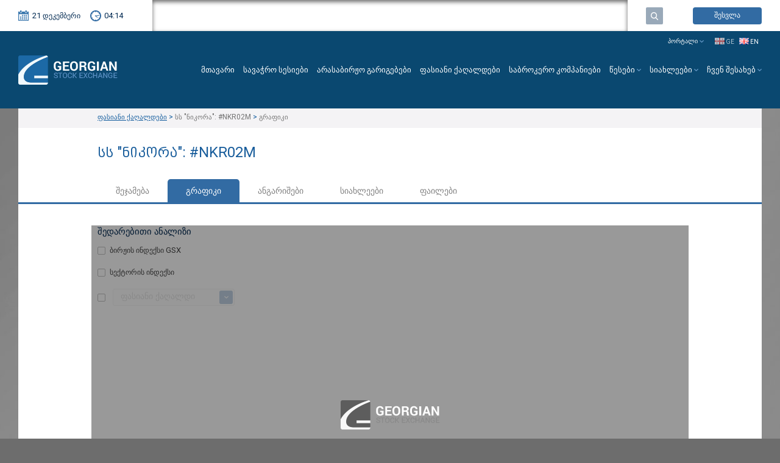

--- FILE ---
content_type: text/html; charset=utf-8
request_url: https://gse.ge/securities/%23NKR02M/chart
body_size: 40709
content:

<!DOCTYPE html>
<html>
<head>
    <meta charset="utf-8">
    <meta name="viewport" content="width=device-width, initial-scale=1">
    <meta property="fb:app_id" content="1413551021995490" />
    <meta property="og:site_name" content="Georgian Stock Exchange" />
    <meta property="og:type" content="website" />
    <meta property="og:url" content="https://gse.ge/securities/%23NKR02M/chart" />
        <meta property="og:image" content="https://gse.ge/content/images/gse_fb.jpg" />
    <link rel="apple-touch-icon" sizes="180x180" href="/content/images/favicons/apple-touch-icon.png">
    <link rel="icon" type="image/png" sizes="32x32" href="/content/images/favicons/favicon-32x32.png">
    <link rel="icon" type="image/png" sizes="16x16" href="/content/images/favicons/favicon-16x16.png">
    <link rel="manifest" href="/content/images/favicons/manifest.json">
    <link rel="mask-icon" href="/content/images/favicons/safari-pinned-tab.svg" color="#5bbad5">
    <meta name="theme-color" content="#ffffff">

    <title>სს "ნიკორა": #NKR02M | საქართველოს საფონდო ბირჟა</title>

    <link href="https://fonts.googleapis.com/css?family=Roboto:300,400,400i,700" rel="stylesheet">
    <link href="/layout.css?v=jhcs37WB7_kovWvLshrluJ60BW-ofmkLtbrY9SjhsJw1" rel="stylesheet"/>

    
    
<link href="/Content/Plugins/jQueryUI/jquery-ui.min.css" rel="stylesheet" />
<link href="/Content/Plugins/Loader/loader.css?v=1.001" rel="stylesheet" />


</head>

<body>
    
    <header>
        <div class="top-section cl">
            <div class="left">
                <span class="date live">21 დეკემბერი</span>
                
                <span class="time-wrap">
                    <span class="clock">
                        <span class="min"></span>
                        <span class="hour"></span>
                    </span>
                    <span class="time live">04:14</span>
                </span>
            </div>
            <div class="right">

                <div class="search">
                    <form action="/search" id="globalSearch" method="get">
                        <div class="search-input">
                            <input name="SearchPhrase" id="globalSearchInput" class="form-control" type="search" />
                        </div>
                        <button type="button" class="btn">ძებნა</button>
                        <div class="quick-results hidden">
                            <div>
                                <ul></ul>
                                <a href="#" class="link">ყველა შედეგი</a>
                                <p>არაფერი მოიძებნა</p>
                            </div>
                        </div>
                    </form>
                </div>

                    <a class="btn primary login-btn" href="/auth/sign-in">შესვლა</a>

            </div>
            <div class="marquee cl">
            </div>
        </div>


        <div class="nav-section">
            <a href="/" class="logo"><img src="/Content/Images/logo_main.png" /></a>
            <nav>
                    <ul class="cl">
                                <li>
                                    <a  href="https://gse.ge">მთავარი</a>
                                </li>
                                <li>
                                    <a  href="https://gse.ge/trades">სავაჭრო სესიები</a>
                                </li>
                                <li>
                                    <a  href="https://gse.ge/otc-trades">არასაბირჟო გარიგებები</a>
                                </li>
                                <li>
                                    <a  href="https://gse.ge/securities">ფასიანი ქაღალდები</a>
                                </li>
                                <li>
                                    <a  href="https://gse.ge/broker-companies">საბროკერო კომპანიები</a>
                                </li>
                                <li class="dropdown">
                                    <a class="dropdown-toggle" href="#" rel="nofollow" data-toggle="dropdown" aria-haspopup="true" aria-expanded="false"><span>წესები</span></a>
                                    <ul class="dropdown-menu">
                                            <li>
                                                <a  href="https://gse.ge/rules">წესები</a>
                                            </li>
                                    </ul>
                                </li>
                                <li class="dropdown">
                                    <a class="dropdown-toggle" href="#" rel="nofollow" data-toggle="dropdown" aria-haspopup="true" aria-expanded="false"><span>სიახლეები</span></a>
                                    <ul class="dropdown-menu">
                                            <li>
                                                <a  href="https://gse.ge/news">სიახლეები</a>
                                            </li>
                                    </ul>
                                </li>
                                <li class="dropdown">
                                    <a class="dropdown-toggle" href="#" rel="nofollow" data-toggle="dropdown" aria-haspopup="true" aria-expanded="false"><span>ჩვენ შესახებ</span></a>
                                    <ul class="dropdown-menu">
                                            <li>
                                                <a  href="https://gse.ge/calendar">კალენდარი</a>
                                            </li>
                                            <li>
                                                <a  href="https://gse.ge/about-gse">სსბ-ს შესახებ</a>
                                            </li>
                                            <li>
                                                <a  href="https://gse.ge/management">მენეჯმენტი</a>
                                            </li>
                                            <li>
                                                <a  href="https://gse.ge/reports">სსბ-ის ანგარიშგებები</a>
                                            </li>
                                            <li>
                                                <a  href="https://gse.ge/contact">კონტაქტი</a>
                                            </li>
                                    </ul>
                                </li>

                    </ul>
                <span class="close-nav">Close</span>
            </nav>

            <span class="lang">
                    <a class="active"><img src="/Content/Images/icons/geo.png" title="GE" alt="ქართული" /> <span>GE</span></a>
                    <a rel="nofollow" href="https://gse.ge/en/securities/%23NKR02M/chart"><img src="/Content/Images/icons/eng.png" title="EN" alt="English" /> <span>EN</span></a>
            </span>

            <div class="header-links">
                <div class="dropdown">
                    <a class="dropdown-toggle" href="#" rel="nofollow" data-toggle="dropdown" aria-haspopup="true" aria-expanded="false"><span>პორტალი</span></a>
                    <ul class="dropdown-menu">
                        <li>
                            <a href="/portal-issuers/login" target="_blank">ემიტენტები</a>
                        </li>
                        <li>
                            <a href="/portal-brokers/login" target="_blank">ბროკერები</a>
                        </li>
                    </ul>
                </div>
            </div>

            <a href="#" class="hamburger">
                <span>
                    <span></span>
                    <span></span>
                    <span></span>
                </span>
            </a>
        </div>
    </header>

    <span class="print-logo"><img src="/Content/images/logo_print.png" alt="print" /></span>

        <div class="breadcrumbs">
            <div>
                <ul class="container">
                            <li>
                                <a href="https://gse.ge/securities">ფასიანი ქაღალდები</a>
                            </li>
                            <li><span>სს "ნიკორა": #NKR02M</span></li>
                            <li><span>გრაფიკი</span></li>
                </ul>
            </div>
        </div>


    


<div class="page securities">

    <h1 class="title container"><span>სს &quot;ნიკორა&quot;: #NKR02M</span></h1>
    <div class="tab-nav">
        <ul class="container">
                <li class="free">
                    <a href=https://gse.ge/securities/%23NKR02M>შეჯამება</a>
                </li>
                <li class="free active">
                    <a href=https://gse.ge/securities/%23NKR02M/chart>გრაფიკი</a>
                </li>
                <li class="free">
                    <a >ანგარიშები</a>
                </li>
                <li class="free">
                    <a href=https://gse.ge/securities/%23NKR02M/news>სიახლეები</a>
                </li>
                <li class="free">
                    <a href=https://gse.ge/securities/%23NKR02M/files>ფაილები</a>
                </li>
        </ul>
    </div>
    
<main class="container">
    <div class="filters">
        <fieldset>
            <legend>შედარებითი ანალიზი</legend>
            <span class="form-group">
                <label class="checkbox">
                    <input id="GsxCheck" type="checkbox">
                    <i></i>
                    <span>ბირჟის ინდექსი&#160;GSX</span>
                </label>
            </span>
            <span class="form-group">
                <label class="checkbox">
                    <input id="SectorCheck" type="checkbox">
                    <i></i>
                    <span>სექტორის ინდექსი</span>
                </label>
            </span>
            <span class="form-group cl">
                <span class="checkbox select-toggle left">
                    <input id="SecuritiesListCheck" type="checkbox">
                    <i></i>
                </span>
                <span class="select disabled left">
                    <span></span>
                    <select id="SecuritiesList">
                        <option>ფასიანი ქაღალდი</option>
                                <option value="3904">#ADB03M</option>
                                <option value="3905">#ADB04O</option>
                                <option value="3889">#BSB03L</option>
                                <option value="3891">#BSB04L</option>
                                <option value="3892">#BSB05N</option>
                                <option value="3890">#CRS01J</option>
                                <option value="3900">#CRS02L</option>
                                <option value="3931">#CRS033</option>
                                <option value="3884">#EBR03L</option>
                                <option value="3894">#FMO01N</option>
                                <option value="3896">#FMO02N</option>
                                <option value="3897">#GBC01N</option>
                                <option value="3883">#GWP01H</option>
                                <option value="3911">#IFC03O</option>
                                <option value="3913">#IFC04P</option>
                                <option value="3927">#MBC01O</option>
                                <option value="3910">#MCE03O</option>
                                <option value="3895">#NKR02L</option>
                                <option value="3921">#NKR03O</option>
                                <option value="3928">#NKR03P</option>
                                <option value="3966">#NKR047</option>
                                <option value="3976">#NKR048</option>
                                <option value="3975">#NKR058</option>
                                <option value="3933">#RCE014</option>
                                <option value="3888">#SLK01M</option>
                                <option value="3912">#TBL05N</option>
                                <option value="3932">#TBL064</option>
                                <option value="3936">#TBL074</option>
                                <option value="3901">#TGM01M</option>
                                <option value="3930">#TGM02P</option>
                                <option value="3939">#TGM053</option>
                                <option value="3950">#TGM073</option>
                                <option value="3958">#TGM124</option>
                                <option value="3960">#TGM144</option>
                                <option value="3963">$64B014</option>
                                <option value="3943">$AGD013</option>
                                <option value="3974">$ALM025</option>
                                <option value="3961">$BAB015</option>
                                <option value="3937">$EDG013</option>
                                <option value="3972">$EDG025</option>
                                <option value="3940">$GCP016</option>
                                <option value="3880">$GLC01H</option>
                                <option value="3887">$GLC02K</option>
                                <option value="3893">$GLC03L</option>
                                <option value="3907">$GLC04L</option>
                                <option value="3915">$GLC05M</option>
                                <option value="3919">$GLC06N</option>
                                <option value="3925">$GRP01R</option>
                                <option value="3934">$GST013</option>
                                <option value="3945">$GST023</option>
                                <option value="3923">$IGD01O</option>
                                <option value="3926">$IGD02O</option>
                                <option value="3946">$IGD033</option>
                                <option value="3954">$IGD054</option>
                                <option value="3918">$KTW01M</option>
                                <option value="3965">$LIB019</option>
                                <option value="3968">$LIB02Z</option>
                                <option value="3898">$LLD01L</option>
                                <option value="3922">$LLD02O</option>
                                <option value="3929">$LLD03O</option>
                                <option value="3699">$m203H</option>
                                <option value="3885">$M204J</option>
                                <option value="3908">$M205M</option>
                                <option value="3924">$M206O</option>
                                <option value="3962">$M2074</option>
                                <option value="3899">$M2C01L</option>
                                <option value="3795">$MCE01H</option>
                                <option value="3952">$MPD014</option>
                                <option value="3969">$MPD035</option>
                                <option value="3879">$NKR01I</option>
                                <option value="3886">$NKR01J</option>
                                <option value="3906">$SLK02O</option>
                                <option value="3916">$SLK04O</option>
                                <option value="3935">$SRG014</option>
                                <option value="3942">$SRG024</option>
                                <option value="3902">$TBC01O</option>
                                <option value="3903">$TBC02</option>
                                <option value="3941">$TGM033</option>
                                <option value="3956">$TGM104</option>
                                <option value="3957">$TGM114</option>
                                <option value="3959">$TGM134</option>
                                <option value="3967">$TGM154</option>
                                <option value="3970">$TGM165</option>
                                <option value="3971">$TGM175</option>
                                <option value="3964">@64B024</option>
                                <option value="3973">@ALM015</option>
                                <option value="3920">@GLC07N</option>
                                <option value="3947">@IGD044</option>
                                <option value="3953">@MPD024</option>
                                <option value="3955">@SRG033</option>
                                <option value="3938">@TGM043</option>
                                <option value="3944">@TGM063</option>
                                <option value="3948">@TGM083</option>
                                <option value="3951">@TGM094</option>
                                <option value="3708">ABIO</option>
                                <option value="3700">ABR</option>
                                <option value="3622">AEST</option>
                                <option value="3668">AGAR</option>
                                <option value="3709">AGVQ</option>
                                <option value="3568">AKAT</option>
                                <option value="3706">ALEK</option>
                                <option value="3560">AMA</option>
                                <option value="3666">AMB</option>
                                <option value="3562">AMCE</option>
                                <option value="3563">AMGA</option>
                                <option value="3561">AMSI</option>
                                <option value="3564">ANDZ</option>
                                <option value="3803">AROK</option>
                                <option value="3707">AROS</option>
                                <option value="3558">ATDZ</option>
                                <option value="3741">AVRM</option>
                                <option value="3703">AVSH</option>
                                <option value="3557">AVSV</option>
                                <option value="3701">AVTR</option>
                                <option value="3702">AVTS</option>
                                <option value="3704">AZM</option>
                                <option value="3570">BAGR</option>
                                <option value="3572">BAKH</option>
                                <option value="3696">BAKS</option>
                                <option value="3571">BANA</option>
                                <option value="3667">BANK</option>
                                <option value="3711">BASE</option>
                                <option value="3715">BMIN</option>
                                <option value="3713">BMSH</option>
                                <option value="3573">BSK</option>
                                <option value="3710">BZLT</option>
                                <option value="3949">CFMB014</option>
                                <option value="3847">CHAR</option>
                                <option value="3692">CHMN</option>
                                <option value="3676">CICL</option>
                                <option value="3849">CIRK</option>
                                <option value="3690">CSM</option>
                                <option value="3691">CTLT</option>
                                <option value="3848">CUM</option>
                                <option value="3586">DILA</option>
                                <option value="3588">EGR</option>
                                <option value="3729">EIZO</option>
                                <option value="3727">EKLA</option>
                                <option value="3590">EKR</option>
                                <option value="3591">EKRL</option>
                                <option value="3728">ELAV</option>
                                <option value="3869">ELDZ</option>
                                <option value="3594">ELTQ</option>
                                <option value="3596">ELVA</option>
                                <option value="3584">ENIS</option>
                                <option value="3593">ETSH</option>
                                <option value="3686">FARN</option>
                                <option value="3687">FEN2</option>
                                <option value="3863">FERO</option>
                                <option value="3583">GAVT</option>
                                <option value="3662">GEB</option>
                                <option value="3720">GGAS</option>
                                <option value="3917">GIGB</option>
                                <option value="3665">GIT</option>
                                <option value="3718">GLDN</option>
                                <option value="3579">GORG</option>
                                <option value="3722">GR92</option>
                                <option value="3580">GRAC</option>
                                <option value="3723">GRDM</option>
                                <option value="3724">GREI</option>
                                <option value="3578">GRG</option>
                                <option value="3719">GRGT</option>
                                <option value="3576">GTC</option>
                                <option value="3582">GURJ</option>
                                <option value="3659">HAJR</option>
                                <option value="3660">HIVR</option>
                                <option value="3861">HMSH</option>
                                <option value="3742">IBTQ</option>
                                <option value="3623">IMED</option>
                                <option value="3875">IMER</option>
                                <option value="3744">IMRT</option>
                                <option value="3745">IN21</option>
                                <option value="3746">IND</option>
                                <option value="3627">ISKA</option>
                                <option value="3743">IVRK</option>
                                <option value="3695">JANM</option>
                                <option value="3628">KALAS</option>
                                <option value="3827">KAMV</option>
                                <option value="3826">KARA</option>
                                <option value="3798">KART</option>
                                <option value="3871">KASR</option>
                                <option value="3834">KAVT</option>
                                <option value="3844">KAZB</option>
                                <option value="3841">KBRT</option>
                                <option value="3830">KCON</option>
                                <option value="3750">KEAP</option>
                                <option value="3831">KGAS</option>
                                <option value="3694">KH75</option>
                                <option value="3693">KHID</option>
                                <option value="3873">KHMT</option>
                                <option value="3859">KHRM</option>
                                <option value="3876">KINT</option>
                                <option value="3858">KKOL</option>
                                <option value="3872">KLPQ</option>
                                <option value="3819">KMSH</option>
                                <option value="3836">KMT</option>
                                <option value="3633">KR99</option>
                                <option value="3838">KRB2</option>
                                <option value="3753">KRIS</option>
                                <option value="3634">KRPU</option>
                                <option value="3731">KRT1</option>
                                <option value="3839">KSK</option>
                                <option value="3843">KSTK</option>
                                <option value="3840">KTPK</option>
                                <option value="3842">KTR3</option>
                                <option value="3833">KTS</option>
                                <option value="3631">KV1</option>
                                <option value="3867">LIKN</option>
                                <option value="3757">LINO</option>
                                <option value="3654">LINV</option>
                                <option value="3758">LOFO</option>
                                <option value="3640">MACN</option>
                                <option value="3864">MAGM</option>
                                <option value="3635">MAM</option>
                                <option value="3760">MAP</option>
                                <option value="3637">MASP</option>
                                <option value="3639">MAUD</option>
                                <option value="3641">ME92</option>
                                <option value="3766">MEDE</option>
                                <option value="3914">MEHBB</option>
                                <option value="3644">MEQA</option>
                                <option value="3767">MERC</option>
                                <option value="3643">MESX</option>
                                <option value="3769">MKNZ</option>
                                <option value="3761">MNP</option>
                                <option value="3772">MOGZ</option>
                                <option value="3773">MOTS</option>
                                <option value="3770">MTIK</option>
                                <option value="3877">MUHN</option>
                                <option value="3646">NINO</option>
                                <option value="3548">NRGY</option>
                                <option value="3648">OQSA</option>
                                <option value="3781">ORBT</option>
                                <option value="3783">OXIN</option>
                                <option value="3780">OZBF</option>
                                <option value="3550">PERL</option>
                                <option value="3649">PIRM</option>
                                <option value="3650">PLAS</option>
                                <option value="3784">PMSH</option>
                                <option value="3823">POGM</option>
                                <option value="3651">POL</option>
                                <option value="3822">POTE</option>
                                <option value="3824">PTTS</option>
                                <option value="3689">QASH</option>
                                <option value="3785">REAQ</option>
                                <option value="3653">RION</option>
                                <option value="3788">RMEC</option>
                                <option value="3787">RUGA</option>
                                <option value="3655">SAAM</option>
                                <option value="3793">SAKQ</option>
                                <option value="3800">SAM</option>
                                <option value="3670">SAME</option>
                                <option value="3656">SAMT</option>
                                <option value="3801">SAS</option>
                                <option value="3791">SAV1</option>
                                <option value="3805">SEM</option>
                                <option value="3673">SFM</option>
                                <option value="3804">SGUM</option>
                                <option value="3845">SHEV</option>
                                <option value="3679">SKHM</option>
                                <option value="3792">SKRC</option>
                                <option value="3802">SKTR</option>
                                <option value="3661">SLAD</option>
                                <option value="3808">SMEL</option>
                                <option value="3796">SMTO</option>
                                <option value="3809">SOG</option>
                                <option value="3697">SOPM</option>
                                <option value="3674">SQMP</option>
                                <option value="3554">SSBS</option>
                                <option value="3672">SSM</option>
                                <option value="3810">STLM</option>
                                <option value="3811">STP</option>
                                <option value="3675">STSP</option>
                                <option value="3478">T026-03</option>
                                <option value="3604">TABR</option>
                                <option value="3733">TAV1</option>
                                <option value="3605">TBAS</option>
                                <option value="3606">TBEA</option>
                                <option value="3618">TBGV</option>
                                <option value="3732">TBIL</option>
                                <option value="3616">TBMM</option>
                                <option value="3609">TBMQ</option>
                                <option value="3737">TEPU</option>
                                <option value="3552">TEST</option>
                                <option value="3620">TETR</option>
                                <option value="3851">TK1</option>
                                <option value="3619">TKH</option>
                                <option value="3735">TLN</option>
                                <option value="3610">TMFF</option>
                                <option value="3739">TOLI</option>
                                <option value="3816">TOPO</option>
                                <option value="3820">TOUR</option>
                                <option value="3607">TPU4</option>
                                <option value="3614">TQF</option>
                                <option value="3615">TQFF</option>
                                <option value="3817">TR1</option>
                                <option value="3874">TRAL</option>
                                <option value="3681">TRM</option>
                                <option value="3555">TRMS</option>
                                <option value="3818">TRQT</option>
                                <option value="3612">TSIF</option>
                                <option value="3850">TSIS</option>
                                <option value="3852">TSK1</option>
                                <option value="3734">TTEA</option>
                                <option value="3608">TTFQ</option>
                                <option value="3613">TUSB</option>
                                <option value="3602">UGB</option>
                                <option value="3684">UNSE</option>
                                <option value="3821">UNVR</option>
                                <option value="3685">UQQS</option>
                                <option value="3683">UTB</option>
                                <option value="3664">UTC</option>
                                <option value="3730">VAZI</option>
                                <option value="3755">VERE</option>
                                <option value="3736">WINE</option>
                    </select>
                </span>
            </span>
        </fieldset>
    </div>

    <div class="chart lg" id="chart1"></div>
</main>

</div>

<div id="purchase-msg" style="display:none">
    <div class="popup-wrap">
        <div class="popup sm msg">
            <span class="close-popup"></span>
            <div>
                <div class="head cl">
                    <h5 class="title pop-title">პრემიუმ პაკეტი</h5>
                </div>
                <div class="body">
                    <div class="text">
                        <p>ამ ინფორმაციის სანახავად გთხოვთ შეიძინოთ  ფასიანი პაკეტი.</p>
                    </div>

                    
                </div>
            </div>
        </div>
    </div>
</div>


    <div class="partners">
        <div class="container flex-row">

            <a href="http://www.bog.ge" target="_blank">
                <img src="/Content/images/partners/bog_gray.png" alt="" />
                <img class="hover" src="/Content/images/partners/bog.png" alt="" />
            </a>

            <a href="http://www.gt.ge" target="_blank">
                <img src="/Content/images/partners/gt_gray.png" alt="" />
                <img class="hover" src="/Content/images/partners/gt.png" alt="" />
            </a>

            <a href="http://www.tbccapital.ge" target="_blank">
                <img src="/Content/images/partners/tbc_gray.png" alt="" />
                <img class="hover" src="/Content/images/partners/tbc.png" alt="" />
            </a>

            <a href="http://www.cartubank.ge" target="_blank">
                <img src="/Content/images/partners/cartu_gray.png" alt="" />
                <img class="hover" src="/Content/images/partners/cartu.png" alt="" />
            </a>

            <a href="http://www.capital.ge" target="_blank">
                <img src="/Content/images/partners/cc_gray.png" alt="" />
                <img class="hover" src="/Content/images/partners/cc.png" alt="" />
            </a>

            <a href="https://abbey.ge/" target="_blank">
                <img src="/Content/images/partners/abbey_gray.png" alt="" />
                <img class="hover" src="/Content/images/partners/abbey.png" alt="" />
            </a>
            <a href="https://alphacapitaladvisory.com" target="_blank">
                    <img src="/Content/images/partners/aca_ge_gray.png" alt="" />
                    <img class="hover" src="/Content/images/partners/aca_ge.png" alt="" />
            </a>
        </div>
    </div>
    <footer>
        <div class="container">
            <div class="left">
                <div class="row">

                    <div class="col-sm-6">
                        <h5 class="title sm">ბმულები</h5>
                            <ul>
                                    <li>
                                        <a href="https://gse.ge/news">სიახლეები</a>
                                    </li>
                                    <li>
                                        <a href="https://gse.ge/about-gse">სსბ-ს შესახებ</a>
                                    </li>
                                    <li>
                                        <a href="https://gse.ge/broker-companies">საბროკერო კომპანიები</a>
                                    </li>
                                    <li>
                                        <a href="#">წესები</a>
                                    </li>
                            </ul>
                    </div>
                    <div class="col-sm-6">
                        
                    </div>
                </div>
            </div>

            <div class="right contact">
                <h5 class="title sm">კონტაქტი</h5>
                <span class="social">
                    <a href="https://www.facebook.com/GeorgianStockExchange" target="_blank"><img src="/Content/Images/icons/facebook.png" alt="facebook" /></a>
                    <a href="https://www.linkedin.com/company/13228207" target="_blank"><img src="/Content/Images/icons/linkedin.png" alt="linkedin" /></a>
                </span>
                <div class="row">
                    <div class="col-sm-6">
                        <p class="address">
                            ვაჟა-ფშაველას 71,<br />
                            მე-10 ბლოკი,<br />
                            მე-7 სართული,<br />
                            თბილისი 0186
                        </p>
                    </div>
                    <div class="col-sm-6">
                        <p class="tel">
                            <a href="tel:+995322500221">(+995 32) 2-500-211</a><br />
                        </p>
                        <p class="mail">
                            <a href="mailto: info@gse.ge">info@gse.ge</a>
                        </p>
                    </div>
                </div>
            </div>

            <p class="bits63">
                <span>შექმნილია</span>
                <a href="http://63bits.com" target="_blank"><img src="/Content/Images/63.svg" alt="63bits"></a>
            </p>
        </div>
    </footer>

    <script src="/layout.js?v=WbyANTuCSsN0yv0g1Sa5G0McP2q_Rcq04ebMDHCNncg1"></script>

    <script>
        var culture = 'ka';
        var searchAjaxUrl = '/search/json';
        Globals.TextError = 'უკაცრავად, დაფიქსირდა შეცდომა';
        Globals.TextSuccess = 'მონაცემები წარმატებით შეინახა';
        Globals.TextPeriod = 'პერიოდი';
        Globals.TextDateFrom = 'საწყისი';
        Globals.TextDateTo = 'ბოლო';
        setDateFromServer('2025-12-21T04:14:21');
    </script>

    
    <script>
        var LoginUrl = '/auth/sign-in';
        var SubscribeUrl = 'https://gse.ge/auth/sign-up';
        var Code = '#NKR02M';
    </script>

    <script src="/Content/Scripts/Securities/ItemLayout.js"></script>
    
    <script src="https://code.highcharts.com/stock/highstock.js"></script>
    <script src="/Content/Plugins/Highcharts-5.0.5/modules/exporting.js"></script>
    <script src="/Content/Plugins/jQueryUI/jquery-ui.min.js"></script>
    <script>
        var GraphicDataUrl = '/utility/security-chart-data?SecurityID=3909';
        var GsxIndexGraphicUrl = '/utility/gsx-index?from=Dec%2021%2C%202024&amp;to=Dec%2021%2C%202025';
        var SectorIndexGraphicUrl = '/utility/security-sector-chart-data?Slug=%23NKR02M';
        var ID = 3909;
        var Language = 'ka';
        var TradesMinYear = '2024';
        var TradesMaxYear = '2025';
    </script>
    <script src="/Content/Plugins/Loader/loader.js"></script>
    <script src="/Content/Scripts/Securities/SecurityItemGraphic.js"></script>


<script>
  (function(i,s,o,g,r,a,m){i['GoogleAnalyticsObject']=r;i[r]=i[r]||function(){
  (i[r].q=i[r].q||[]).push(arguments)},i[r].l=1*new Date();a=s.createElement(o),
  m=s.getElementsByTagName(o)[0];a.async=1;a.src=g;m.parentNode.insertBefore(a,m)
  })(window,document,'script','https://www.google-analytics.com/analytics.js','ga');

  ga('create', 'UA-100088073-1', 'auto');
  ga('send', 'pageview');

</script>


</body>
</html>





--- FILE ---
content_type: text/css; charset=utf-8
request_url: https://gse.ge/layout.css?v=jhcs37WB7_kovWvLshrluJ60BW-ofmkLtbrY9SjhsJw1
body_size: 188079
content:
/* Minification failed. Returning unminified contents.
(1865,19): run-time error CSS1036: Expected expression, found '!important'
(1869,19): run-time error CSS1036: Expected expression, found '!important'
 */
/* BPG DejaVu Sans */
@font-face {
	font-family: 'BPG DejaVu Sans';
	src: url('/Content/fonts/BPG_DejaVuSans/light.eot');
	src: url('/Content/fonts/BPG_DejaVuSans/light.eot?#iefix') format('embedded-opentype'),
			 url('/Content/fonts/BPG_DejaVuSans/light.woff') format('woff'),
			 url('/Content/fonts/BPG_DejaVuSans/light.ttf') format('truetype'),
			 url('/Content/fonts/BPG_DejaVuSans/light.svg#BPG DejaVu Sans') format('svg');
	font-weight: 300;
	font-style: normal;
}
@font-face {
	font-family: 'BPG DejaVu Sans';
	src: url('/Content/fonts/BPG_DejaVuSans/regular.eot');
	src: url('/Content/fonts/BPG_DejaVuSans/regular.eot?#iefix') format('embedded-opentype'),
			 url('/Content/fonts/BPG_DejaVuSans/regular.woff') format('woff'),
			 url('/Content/fonts/BPG_DejaVuSans/regular.ttf') format('truetype'),
			 url('/Content/fonts/BPG_DejaVuSans/regular.svg#BPG DejaVu Sans') format('svg');
	font-weight: normal;
	font-style: normal;
}
@font-face {
	font-family: 'BPG DejaVu Sans';
	src: url('/Content/fonts/BPG_DejaVuSans/bold.eot');
	src: url('/Content/fonts/BPG_DejaVuSans/bold.eot?#iefix') format('embedded-opentype'),
			 url('/Content/fonts/BPG_DejaVuSans/bold.woff') format('woff'),
			 url('/Content/fonts/BPG_DejaVuSans/bold.ttf') format('truetype'),
			 url('/Content/fonts/BPG_DejaVuSans/bold.svg#BPG DejaVu Sans') format('svg');
	font-weight: bold;
	font-style: normal;
}

@font-face {
	font-family: 'BPG DejaVu Sans MT';
	src: url('/Content/fonts/BPG_DejaVuSans/light_up.eot');
	src: url('/Content/fonts/BPG_DejaVuSans/light_up.eot?#iefix') format('embedded-opentype'),
			 url('/Content/fonts/BPG_DejaVuSans/light_up.woff') format('woff'),
			 url('/Content/fonts/BPG_DejaVuSans/light_up.ttf') format('truetype'),
			 url('/Content/fonts/BPG_DejaVuSans/light_up.svg#BPG DejaVu Sans MT') format('svg');
	font-weight: 300;
	font-style: normal;
}
@font-face {
	font-family: 'BPG DejaVu Sans MT';
	src: url('/Content/fonts/BPG_DejaVuSans/regular_up.eot');
	src: url('/Content/fonts/BPG_DejaVuSans/regular_up.eot?#iefix') format('embedded-opentype'),
			 url('/Content/fonts/BPG_DejaVuSans/regular_up.woff') format('woff'),
			 url('/Content/fonts/BPG_DejaVuSans/regular_up.ttf') format('truetype'),
			 url('/Content/fonts/BPG_DejaVuSans/regular_up.svg#BPG DejaVu Sans MT') format('svg');
	font-weight: normal;
	font-style: normal;
}
@font-face {
	font-family: 'BPG DejaVu Sans MT';
	src: url('/Content/fonts/BPG_DejaVuSans/bold_up.eot');
	src: url('/Content/fonts/BPG_DejaVuSans/bold_up.eot?#iefix') format('embedded-opentype'),
			 url('/Content/fonts/BPG_DejaVuSans/bold_up.woff') format('woff'),
			 url('/Content/fonts/BPG_DejaVuSans/bold_up.ttf') format('truetype'),
			 url('/Content/fonts/BPG_DejaVuSans/bold_up.svg#BPG DejaVu Sans MT') format('svg');
	font-weight: bold;
	font-style: normal;
}
/*!
 * Bootstrap v3.3.7 (http://getbootstrap.com)
 * Copyright 2011-2016 Twitter, Inc.
 * Licensed under MIT (https://github.com/twbs/bootstrap/blob/master/LICENSE)
 *//*! normalize.css v3.0.3 | MIT License | github.com/necolas/normalize.css */html{font-family:sans-serif;-webkit-text-size-adjust:100%;-ms-text-size-adjust:100%}body{margin:0}article,aside,details,figcaption,figure,footer,header,hgroup,main,menu,nav,section,summary{display:block}audio,canvas,progress,video{display:inline-block;vertical-align:baseline}audio:not([controls]){display:none;height:0}[hidden],template{display:none}a{background-color:transparent}a:active,a:hover{outline:0}abbr[title]{border-bottom:1px dotted}b,strong{font-weight:700}dfn{font-style:italic}h1{margin:.67em 0;font-size:2em}mark{color:#000;background:#ff0}small{font-size:80%}sub,sup{position:relative;font-size:75%;line-height:0;vertical-align:baseline}sup{top:-.5em}sub{bottom:-.25em}img{border:0}svg:not(:root){overflow:hidden}figure{margin:1em 40px}hr{height:0;-webkit-box-sizing:content-box;-moz-box-sizing:content-box;box-sizing:content-box}pre{overflow:auto}code,kbd,pre,samp{font-family:monospace,monospace;font-size:1em}button,input,optgroup,select,textarea{margin:0;font:inherit;color:inherit}button{overflow:visible}button,select{text-transform:none}button,html input[type=button],input[type=reset],input[type=submit]{-webkit-appearance:button;cursor:pointer}button[disabled],html input[disabled]{cursor:default}button::-moz-focus-inner,input::-moz-focus-inner{padding:0;border:0}input{line-height:normal}input[type=checkbox],input[type=radio]{-webkit-box-sizing:border-box;-moz-box-sizing:border-box;box-sizing:border-box;padding:0}input[type=number]::-webkit-inner-spin-button,input[type=number]::-webkit-outer-spin-button{height:auto}input[type=search]{-webkit-box-sizing:content-box;-moz-box-sizing:content-box;box-sizing:content-box;-webkit-appearance:textfield}input[type=search]::-webkit-search-cancel-button,input[type=search]::-webkit-search-decoration{-webkit-appearance:none}fieldset{padding:.35em .625em .75em;margin:0 2px;border:1px solid silver}legend{padding:0;border:0}textarea{overflow:auto}optgroup{font-weight:700}table{border-spacing:0;border-collapse:collapse}td,th{padding:0}/*! Source: https://github.com/h5bp/html5-boilerplate/blob/master/src/css/main.css */@media print{*,:after,:before{color:#000!important;text-shadow:none!important;background:0 0!important;-webkit-box-shadow:none!important;box-shadow:none!important}a,a:visited{text-decoration:underline}a[href]:after{content:" (" attr(href) ")"}abbr[title]:after{content:" (" attr(title) ")"}a[href^="javascript:"]:after,a[href^="#"]:after{content:""}blockquote,pre{border:1px solid #999;page-break-inside:avoid}thead{display:table-header-group}img,tr{page-break-inside:avoid}img{max-width:100%!important}h2,h3,p{orphans:3;widows:3}h2,h3{page-break-after:avoid}.navbar{display:none}.btn>.caret,.dropup>.btn>.caret{border-top-color:#000!important}.label{border:1px solid #000}.table{border-collapse:collapse!important}.table td,.table th{background-color:#fff!important}.table-bordered td,.table-bordered th{border:1px solid #ddd!important}}@font-face{font-family:'Glyphicons Halflings';src:url(../fonts/glyphicons-halflings-regular.eot);src:url(../fonts/glyphicons-halflings-regular.eot?#iefix) format('embedded-opentype'),url(../fonts/glyphicons-halflings-regular.woff2) format('woff2'),url(../fonts/glyphicons-halflings-regular.woff) format('woff'),url(../fonts/glyphicons-halflings-regular.ttf) format('truetype'),url(../fonts/glyphicons-halflings-regular.svg#glyphicons_halflingsregular) format('svg')}.glyphicon{position:relative;top:1px;display:inline-block;font-family:'Glyphicons Halflings';font-style:normal;font-weight:400;line-height:1;-webkit-font-smoothing:antialiased;-moz-osx-font-smoothing:grayscale}.glyphicon-asterisk:before{content:"\002a"}.glyphicon-plus:before{content:"\002b"}.glyphicon-eur:before,.glyphicon-euro:before{content:"\20ac"}.glyphicon-minus:before{content:"\2212"}.glyphicon-cloud:before{content:"\2601"}.glyphicon-envelope:before{content:"\2709"}.glyphicon-pencil:before{content:"\270f"}.glyphicon-glass:before{content:"\e001"}.glyphicon-music:before{content:"\e002"}.glyphicon-search:before{content:"\e003"}.glyphicon-heart:before{content:"\e005"}.glyphicon-star:before{content:"\e006"}.glyphicon-star-empty:before{content:"\e007"}.glyphicon-user:before{content:"\e008"}.glyphicon-film:before{content:"\e009"}.glyphicon-th-large:before{content:"\e010"}.glyphicon-th:before{content:"\e011"}.glyphicon-th-list:before{content:"\e012"}.glyphicon-ok:before{content:"\e013"}.glyphicon-remove:before{content:"\e014"}.glyphicon-zoom-in:before{content:"\e015"}.glyphicon-zoom-out:before{content:"\e016"}.glyphicon-off:before{content:"\e017"}.glyphicon-signal:before{content:"\e018"}.glyphicon-cog:before{content:"\e019"}.glyphicon-trash:before{content:"\e020"}.glyphicon-home:before{content:"\e021"}.glyphicon-file:before{content:"\e022"}.glyphicon-time:before{content:"\e023"}.glyphicon-road:before{content:"\e024"}.glyphicon-download-alt:before{content:"\e025"}.glyphicon-download:before{content:"\e026"}.glyphicon-upload:before{content:"\e027"}.glyphicon-inbox:before{content:"\e028"}.glyphicon-play-circle:before{content:"\e029"}.glyphicon-repeat:before{content:"\e030"}.glyphicon-refresh:before{content:"\e031"}.glyphicon-list-alt:before{content:"\e032"}.glyphicon-lock:before{content:"\e033"}.glyphicon-flag:before{content:"\e034"}.glyphicon-headphones:before{content:"\e035"}.glyphicon-volume-off:before{content:"\e036"}.glyphicon-volume-down:before{content:"\e037"}.glyphicon-volume-up:before{content:"\e038"}.glyphicon-qrcode:before{content:"\e039"}.glyphicon-barcode:before{content:"\e040"}.glyphicon-tag:before{content:"\e041"}.glyphicon-tags:before{content:"\e042"}.glyphicon-book:before{content:"\e043"}.glyphicon-bookmark:before{content:"\e044"}.glyphicon-print:before{content:"\e045"}.glyphicon-camera:before{content:"\e046"}.glyphicon-font:before{content:"\e047"}.glyphicon-bold:before{content:"\e048"}.glyphicon-italic:before{content:"\e049"}.glyphicon-text-height:before{content:"\e050"}.glyphicon-text-width:before{content:"\e051"}.glyphicon-align-left:before{content:"\e052"}.glyphicon-align-center:before{content:"\e053"}.glyphicon-align-right:before{content:"\e054"}.glyphicon-align-justify:before{content:"\e055"}.glyphicon-list:before{content:"\e056"}.glyphicon-indent-left:before{content:"\e057"}.glyphicon-indent-right:before{content:"\e058"}.glyphicon-facetime-video:before{content:"\e059"}.glyphicon-picture:before{content:"\e060"}.glyphicon-map-marker:before{content:"\e062"}.glyphicon-adjust:before{content:"\e063"}.glyphicon-tint:before{content:"\e064"}.glyphicon-edit:before{content:"\e065"}.glyphicon-share:before{content:"\e066"}.glyphicon-check:before{content:"\e067"}.glyphicon-move:before{content:"\e068"}.glyphicon-step-backward:before{content:"\e069"}.glyphicon-fast-backward:before{content:"\e070"}.glyphicon-backward:before{content:"\e071"}.glyphicon-play:before{content:"\e072"}.glyphicon-pause:before{content:"\e073"}.glyphicon-stop:before{content:"\e074"}.glyphicon-forward:before{content:"\e075"}.glyphicon-fast-forward:before{content:"\e076"}.glyphicon-step-forward:before{content:"\e077"}.glyphicon-eject:before{content:"\e078"}.glyphicon-chevron-left:before{content:"\e079"}.glyphicon-chevron-right:before{content:"\e080"}.glyphicon-plus-sign:before{content:"\e081"}.glyphicon-minus-sign:before{content:"\e082"}.glyphicon-remove-sign:before{content:"\e083"}.glyphicon-ok-sign:before{content:"\e084"}.glyphicon-question-sign:before{content:"\e085"}.glyphicon-info-sign:before{content:"\e086"}.glyphicon-screenshot:before{content:"\e087"}.glyphicon-remove-circle:before{content:"\e088"}.glyphicon-ok-circle:before{content:"\e089"}.glyphicon-ban-circle:before{content:"\e090"}.glyphicon-arrow-left:before{content:"\e091"}.glyphicon-arrow-right:before{content:"\e092"}.glyphicon-arrow-up:before{content:"\e093"}.glyphicon-arrow-down:before{content:"\e094"}.glyphicon-share-alt:before{content:"\e095"}.glyphicon-resize-full:before{content:"\e096"}.glyphicon-resize-small:before{content:"\e097"}.glyphicon-exclamation-sign:before{content:"\e101"}.glyphicon-gift:before{content:"\e102"}.glyphicon-leaf:before{content:"\e103"}.glyphicon-fire:before{content:"\e104"}.glyphicon-eye-open:before{content:"\e105"}.glyphicon-eye-close:before{content:"\e106"}.glyphicon-warning-sign:before{content:"\e107"}.glyphicon-plane:before{content:"\e108"}.glyphicon-calendar:before{content:"\e109"}.glyphicon-random:before{content:"\e110"}.glyphicon-comment:before{content:"\e111"}.glyphicon-magnet:before{content:"\e112"}.glyphicon-chevron-up:before{content:"\e113"}.glyphicon-chevron-down:before{content:"\e114"}.glyphicon-retweet:before{content:"\e115"}.glyphicon-shopping-cart:before{content:"\e116"}.glyphicon-folder-close:before{content:"\e117"}.glyphicon-folder-open:before{content:"\e118"}.glyphicon-resize-vertical:before{content:"\e119"}.glyphicon-resize-horizontal:before{content:"\e120"}.glyphicon-hdd:before{content:"\e121"}.glyphicon-bullhorn:before{content:"\e122"}.glyphicon-bell:before{content:"\e123"}.glyphicon-certificate:before{content:"\e124"}.glyphicon-thumbs-up:before{content:"\e125"}.glyphicon-thumbs-down:before{content:"\e126"}.glyphicon-hand-right:before{content:"\e127"}.glyphicon-hand-left:before{content:"\e128"}.glyphicon-hand-up:before{content:"\e129"}.glyphicon-hand-down:before{content:"\e130"}.glyphicon-circle-arrow-right:before{content:"\e131"}.glyphicon-circle-arrow-left:before{content:"\e132"}.glyphicon-circle-arrow-up:before{content:"\e133"}.glyphicon-circle-arrow-down:before{content:"\e134"}.glyphicon-globe:before{content:"\e135"}.glyphicon-wrench:before{content:"\e136"}.glyphicon-tasks:before{content:"\e137"}.glyphicon-filter:before{content:"\e138"}.glyphicon-briefcase:before{content:"\e139"}.glyphicon-fullscreen:before{content:"\e140"}.glyphicon-dashboard:before{content:"\e141"}.glyphicon-paperclip:before{content:"\e142"}.glyphicon-heart-empty:before{content:"\e143"}.glyphicon-link:before{content:"\e144"}.glyphicon-phone:before{content:"\e145"}.glyphicon-pushpin:before{content:"\e146"}.glyphicon-usd:before{content:"\e148"}.glyphicon-gbp:before{content:"\e149"}.glyphicon-sort:before{content:"\e150"}.glyphicon-sort-by-alphabet:before{content:"\e151"}.glyphicon-sort-by-alphabet-alt:before{content:"\e152"}.glyphicon-sort-by-order:before{content:"\e153"}.glyphicon-sort-by-order-alt:before{content:"\e154"}.glyphicon-sort-by-attributes:before{content:"\e155"}.glyphicon-sort-by-attributes-alt:before{content:"\e156"}.glyphicon-unchecked:before{content:"\e157"}.glyphicon-expand:before{content:"\e158"}.glyphicon-collapse-down:before{content:"\e159"}.glyphicon-collapse-up:before{content:"\e160"}.glyphicon-log-in:before{content:"\e161"}.glyphicon-flash:before{content:"\e162"}.glyphicon-log-out:before{content:"\e163"}.glyphicon-new-window:before{content:"\e164"}.glyphicon-record:before{content:"\e165"}.glyphicon-save:before{content:"\e166"}.glyphicon-open:before{content:"\e167"}.glyphicon-saved:before{content:"\e168"}.glyphicon-import:before{content:"\e169"}.glyphicon-export:before{content:"\e170"}.glyphicon-send:before{content:"\e171"}.glyphicon-floppy-disk:before{content:"\e172"}.glyphicon-floppy-saved:before{content:"\e173"}.glyphicon-floppy-remove:before{content:"\e174"}.glyphicon-floppy-save:before{content:"\e175"}.glyphicon-floppy-open:before{content:"\e176"}.glyphicon-credit-card:before{content:"\e177"}.glyphicon-transfer:before{content:"\e178"}.glyphicon-cutlery:before{content:"\e179"}.glyphicon-header:before{content:"\e180"}.glyphicon-compressed:before{content:"\e181"}.glyphicon-earphone:before{content:"\e182"}.glyphicon-phone-alt:before{content:"\e183"}.glyphicon-tower:before{content:"\e184"}.glyphicon-stats:before{content:"\e185"}.glyphicon-sd-video:before{content:"\e186"}.glyphicon-hd-video:before{content:"\e187"}.glyphicon-subtitles:before{content:"\e188"}.glyphicon-sound-stereo:before{content:"\e189"}.glyphicon-sound-dolby:before{content:"\e190"}.glyphicon-sound-5-1:before{content:"\e191"}.glyphicon-sound-6-1:before{content:"\e192"}.glyphicon-sound-7-1:before{content:"\e193"}.glyphicon-copyright-mark:before{content:"\e194"}.glyphicon-registration-mark:before{content:"\e195"}.glyphicon-cloud-download:before{content:"\e197"}.glyphicon-cloud-upload:before{content:"\e198"}.glyphicon-tree-conifer:before{content:"\e199"}.glyphicon-tree-deciduous:before{content:"\e200"}.glyphicon-cd:before{content:"\e201"}.glyphicon-save-file:before{content:"\e202"}.glyphicon-open-file:before{content:"\e203"}.glyphicon-level-up:before{content:"\e204"}.glyphicon-copy:before{content:"\e205"}.glyphicon-paste:before{content:"\e206"}.glyphicon-alert:before{content:"\e209"}.glyphicon-equalizer:before{content:"\e210"}.glyphicon-king:before{content:"\e211"}.glyphicon-queen:before{content:"\e212"}.glyphicon-pawn:before{content:"\e213"}.glyphicon-bishop:before{content:"\e214"}.glyphicon-knight:before{content:"\e215"}.glyphicon-baby-formula:before{content:"\e216"}.glyphicon-tent:before{content:"\26fa"}.glyphicon-blackboard:before{content:"\e218"}.glyphicon-bed:before{content:"\e219"}.glyphicon-apple:before{content:"\f8ff"}.glyphicon-erase:before{content:"\e221"}.glyphicon-hourglass:before{content:"\231b"}.glyphicon-lamp:before{content:"\e223"}.glyphicon-duplicate:before{content:"\e224"}.glyphicon-piggy-bank:before{content:"\e225"}.glyphicon-scissors:before{content:"\e226"}.glyphicon-bitcoin:before{content:"\e227"}.glyphicon-btc:before{content:"\e227"}.glyphicon-xbt:before{content:"\e227"}.glyphicon-yen:before{content:"\00a5"}.glyphicon-jpy:before{content:"\00a5"}.glyphicon-ruble:before{content:"\20bd"}.glyphicon-rub:before{content:"\20bd"}.glyphicon-scale:before{content:"\e230"}.glyphicon-ice-lolly:before{content:"\e231"}.glyphicon-ice-lolly-tasted:before{content:"\e232"}.glyphicon-education:before{content:"\e233"}.glyphicon-option-horizontal:before{content:"\e234"}.glyphicon-option-vertical:before{content:"\e235"}.glyphicon-menu-hamburger:before{content:"\e236"}.glyphicon-modal-window:before{content:"\e237"}.glyphicon-oil:before{content:"\e238"}.glyphicon-grain:before{content:"\e239"}.glyphicon-sunglasses:before{content:"\e240"}.glyphicon-text-size:before{content:"\e241"}.glyphicon-text-color:before{content:"\e242"}.glyphicon-text-background:before{content:"\e243"}.glyphicon-object-align-top:before{content:"\e244"}.glyphicon-object-align-bottom:before{content:"\e245"}.glyphicon-object-align-horizontal:before{content:"\e246"}.glyphicon-object-align-left:before{content:"\e247"}.glyphicon-object-align-vertical:before{content:"\e248"}.glyphicon-object-align-right:before{content:"\e249"}.glyphicon-triangle-right:before{content:"\e250"}.glyphicon-triangle-left:before{content:"\e251"}.glyphicon-triangle-bottom:before{content:"\e252"}.glyphicon-triangle-top:before{content:"\e253"}.glyphicon-console:before{content:"\e254"}.glyphicon-superscript:before{content:"\e255"}.glyphicon-subscript:before{content:"\e256"}.glyphicon-menu-left:before{content:"\e257"}.glyphicon-menu-right:before{content:"\e258"}.glyphicon-menu-down:before{content:"\e259"}.glyphicon-menu-up:before{content:"\e260"}*{-webkit-box-sizing:border-box;-moz-box-sizing:border-box;box-sizing:border-box}:after,:before{-webkit-box-sizing:border-box;-moz-box-sizing:border-box;box-sizing:border-box}html{font-size:10px;-webkit-tap-highlight-color:rgba(0,0,0,0)}body{font-family:"Helvetica Neue",Helvetica,Arial,sans-serif;font-size:14px;line-height:1.42857143;color:#333;background-color:#fff}button,input,select,textarea{font-family:inherit;font-size:inherit;line-height:inherit}a{color:#337ab7;text-decoration:none}a:focus,a:hover{color:#23527c;text-decoration:underline}a:focus{outline:5px auto -webkit-focus-ring-color;outline-offset:-2px}figure{margin:0}img{vertical-align:middle}.carousel-inner>.item>a>img,.carousel-inner>.item>img,.img-responsive,.thumbnail a>img,.thumbnail>img{display:block;max-width:100%;height:auto}.img-rounded{border-radius:6px}.img-thumbnail{display:inline-block;max-width:100%;height:auto;padding:4px;line-height:1.42857143;background-color:#fff;border:1px solid #ddd;border-radius:4px;-webkit-transition:all .2s ease-in-out;-o-transition:all .2s ease-in-out;transition:all .2s ease-in-out}.img-circle{border-radius:50%}hr{margin-top:20px;margin-bottom:20px;border:0;border-top:1px solid #eee}.sr-only{position:absolute;width:1px;height:1px;padding:0;margin:-1px;overflow:hidden;clip:rect(0,0,0,0);border:0}.sr-only-focusable:active,.sr-only-focusable:focus{position:static;width:auto;height:auto;margin:0;overflow:visible;clip:auto}[role=button]{cursor:pointer}.h1,.h2,.h3,.h4,.h5,.h6,h1,h2,h3,h4,h5,h6{font-family:inherit;font-weight:500;line-height:1.1;color:inherit}.h1 .small,.h1 small,.h2 .small,.h2 small,.h3 .small,.h3 small,.h4 .small,.h4 small,.h5 .small,.h5 small,.h6 .small,.h6 small,h1 .small,h1 small,h2 .small,h2 small,h3 .small,h3 small,h4 .small,h4 small,h5 .small,h5 small,h6 .small,h6 small{font-weight:400;line-height:1;color:#777}.h1,.h2,.h3,h1,h2,h3{margin-top:20px;margin-bottom:10px}.h1 .small,.h1 small,.h2 .small,.h2 small,.h3 .small,.h3 small,h1 .small,h1 small,h2 .small,h2 small,h3 .small,h3 small{font-size:65%}.h4,.h5,.h6,h4,h5,h6{margin-top:10px;margin-bottom:10px}.h4 .small,.h4 small,.h5 .small,.h5 small,.h6 .small,.h6 small,h4 .small,h4 small,h5 .small,h5 small,h6 .small,h6 small{font-size:75%}.h1,h1{font-size:36px}.h2,h2{font-size:30px}.h3,h3{font-size:24px}.h4,h4{font-size:18px}.h5,h5{font-size:14px}.h6,h6{font-size:12px}p{margin:0 0 10px}.lead{margin-bottom:20px;font-size:16px;font-weight:300;line-height:1.4}@media (min-width:768px){.lead{font-size:21px}}.small,small{font-size:85%}.mark,mark{padding:.2em;background-color:#fcf8e3}.text-left{text-align:left}.text-right{text-align:right}.text-center{text-align:center}.text-justify{text-align:justify}.text-nowrap{white-space:nowrap}.text-lowercase{text-transform:lowercase}.text-uppercase{text-transform:uppercase}.text-capitalize{text-transform:capitalize}.text-muted{color:#777}.text-primary{color:#337ab7}a.text-primary:focus,a.text-primary:hover{color:#286090}.text-success{color:#3c763d}a.text-success:focus,a.text-success:hover{color:#2b542c}.text-info{color:#31708f}a.text-info:focus,a.text-info:hover{color:#245269}.text-warning{color:#8a6d3b}a.text-warning:focus,a.text-warning:hover{color:#66512c}.text-danger{color:#a94442}a.text-danger:focus,a.text-danger:hover{color:#843534}.bg-primary{color:#fff;background-color:#337ab7}a.bg-primary:focus,a.bg-primary:hover{background-color:#286090}.bg-success{background-color:#dff0d8}a.bg-success:focus,a.bg-success:hover{background-color:#c1e2b3}.bg-info{background-color:#d9edf7}a.bg-info:focus,a.bg-info:hover{background-color:#afd9ee}.bg-warning{background-color:#fcf8e3}a.bg-warning:focus,a.bg-warning:hover{background-color:#f7ecb5}.bg-danger{background-color:#f2dede}a.bg-danger:focus,a.bg-danger:hover{background-color:#e4b9b9}.page-header{padding-bottom:9px;margin:40px 0 20px;border-bottom:1px solid #eee}ol,ul{margin-top:0;margin-bottom:10px}ol ol,ol ul,ul ol,ul ul{margin-bottom:0}.list-unstyled{padding-left:0;list-style:none}.list-inline{padding-left:0;margin-left:-5px;list-style:none}.list-inline>li{display:inline-block;padding-right:5px;padding-left:5px}dl{margin-top:0;margin-bottom:20px}dd,dt{line-height:1.42857143}dt{font-weight:700}dd{margin-left:0}@media (min-width:768px){.dl-horizontal dt{float:left;width:160px;overflow:hidden;clear:left;text-align:right;text-overflow:ellipsis;white-space:nowrap}.dl-horizontal dd{margin-left:180px}}abbr[data-original-title],abbr[title]{cursor:help;border-bottom:1px dotted #777}.initialism{font-size:90%;text-transform:uppercase}blockquote{padding:10px 20px;margin:0 0 20px;font-size:17.5px;border-left:5px solid #eee}blockquote ol:last-child,blockquote p:last-child,blockquote ul:last-child{margin-bottom:0}blockquote .small,blockquote footer,blockquote small{display:block;font-size:80%;line-height:1.42857143;color:#777}blockquote .small:before,blockquote footer:before,blockquote small:before{content:'\2014 \00A0'}.blockquote-reverse,blockquote.pull-right{padding-right:15px;padding-left:0;text-align:right;border-right:5px solid #eee;border-left:0}.blockquote-reverse .small:before,.blockquote-reverse footer:before,.blockquote-reverse small:before,blockquote.pull-right .small:before,blockquote.pull-right footer:before,blockquote.pull-right small:before{content:''}.blockquote-reverse .small:after,.blockquote-reverse footer:after,.blockquote-reverse small:after,blockquote.pull-right .small:after,blockquote.pull-right footer:after,blockquote.pull-right small:after{content:'\00A0 \2014'}address{margin-bottom:20px;font-style:normal;line-height:1.42857143}code,kbd,pre,samp{font-family:Menlo,Monaco,Consolas,"Courier New",monospace}code{padding:2px 4px;font-size:90%;color:#c7254e;background-color:#f9f2f4;border-radius:4px}kbd{padding:2px 4px;font-size:90%;color:#fff;background-color:#333;border-radius:3px;-webkit-box-shadow:inset 0 -1px 0 rgba(0,0,0,.25);box-shadow:inset 0 -1px 0 rgba(0,0,0,.25)}kbd kbd{padding:0;font-size:100%;font-weight:700;-webkit-box-shadow:none;box-shadow:none}pre{display:block;padding:9.5px;margin:0 0 10px;font-size:13px;line-height:1.42857143;color:#333;word-break:break-all;word-wrap:break-word;background-color:#f5f5f5;border:1px solid #ccc;border-radius:4px}pre code{padding:0;font-size:inherit;color:inherit;white-space:pre-wrap;background-color:transparent;border-radius:0}.pre-scrollable{max-height:340px;overflow-y:scroll}.container{padding-right:15px;padding-left:15px;margin-right:auto;margin-left:auto}@media (min-width:768px){.container{width:750px}}@media (min-width:992px){.container{width:970px}}@media (min-width:1200px){.container{width:1170px}}.container-fluid{padding-right:15px;padding-left:15px;margin-right:auto;margin-left:auto}.row{margin-right:-15px;margin-left:-15px}.col-lg-1,.col-lg-10,.col-lg-11,.col-lg-12,.col-lg-2,.col-lg-3,.col-lg-4,.col-lg-5,.col-lg-6,.col-lg-7,.col-lg-8,.col-lg-9,.col-md-1,.col-md-10,.col-md-11,.col-md-12,.col-md-2,.col-md-3,.col-md-4,.col-md-5,.col-md-6,.col-md-7,.col-md-8,.col-md-9,.col-sm-1,.col-sm-10,.col-sm-11,.col-sm-12,.col-sm-2,.col-sm-3,.col-sm-4,.col-sm-5,.col-sm-6,.col-sm-7,.col-sm-8,.col-sm-9,.col-xs-1,.col-xs-10,.col-xs-11,.col-xs-12,.col-xs-2,.col-xs-3,.col-xs-4,.col-xs-5,.col-xs-6,.col-xs-7,.col-xs-8,.col-xs-9{position:relative;min-height:1px;padding-right:15px;padding-left:15px}.col-xs-1,.col-xs-10,.col-xs-11,.col-xs-12,.col-xs-2,.col-xs-3,.col-xs-4,.col-xs-5,.col-xs-6,.col-xs-7,.col-xs-8,.col-xs-9{float:left}.col-xs-12{width:100%}.col-xs-11{width:91.66666667%}.col-xs-10{width:83.33333333%}.col-xs-9{width:75%}.col-xs-8{width:66.66666667%}.col-xs-7{width:58.33333333%}.col-xs-6{width:50%}.col-xs-5{width:41.66666667%}.col-xs-4{width:33.33333333%}.col-xs-3{width:25%}.col-xs-2{width:16.66666667%}.col-xs-1{width:8.33333333%}.col-xs-pull-12{right:100%}.col-xs-pull-11{right:91.66666667%}.col-xs-pull-10{right:83.33333333%}.col-xs-pull-9{right:75%}.col-xs-pull-8{right:66.66666667%}.col-xs-pull-7{right:58.33333333%}.col-xs-pull-6{right:50%}.col-xs-pull-5{right:41.66666667%}.col-xs-pull-4{right:33.33333333%}.col-xs-pull-3{right:25%}.col-xs-pull-2{right:16.66666667%}.col-xs-pull-1{right:8.33333333%}.col-xs-pull-0{right:auto}.col-xs-push-12{left:100%}.col-xs-push-11{left:91.66666667%}.col-xs-push-10{left:83.33333333%}.col-xs-push-9{left:75%}.col-xs-push-8{left:66.66666667%}.col-xs-push-7{left:58.33333333%}.col-xs-push-6{left:50%}.col-xs-push-5{left:41.66666667%}.col-xs-push-4{left:33.33333333%}.col-xs-push-3{left:25%}.col-xs-push-2{left:16.66666667%}.col-xs-push-1{left:8.33333333%}.col-xs-push-0{left:auto}.col-xs-offset-12{margin-left:100%}.col-xs-offset-11{margin-left:91.66666667%}.col-xs-offset-10{margin-left:83.33333333%}.col-xs-offset-9{margin-left:75%}.col-xs-offset-8{margin-left:66.66666667%}.col-xs-offset-7{margin-left:58.33333333%}.col-xs-offset-6{margin-left:50%}.col-xs-offset-5{margin-left:41.66666667%}.col-xs-offset-4{margin-left:33.33333333%}.col-xs-offset-3{margin-left:25%}.col-xs-offset-2{margin-left:16.66666667%}.col-xs-offset-1{margin-left:8.33333333%}.col-xs-offset-0{margin-left:0}@media (min-width:768px){.col-sm-1,.col-sm-10,.col-sm-11,.col-sm-12,.col-sm-2,.col-sm-3,.col-sm-4,.col-sm-5,.col-sm-6,.col-sm-7,.col-sm-8,.col-sm-9{float:left}.col-sm-12{width:100%}.col-sm-11{width:91.66666667%}.col-sm-10{width:83.33333333%}.col-sm-9{width:75%}.col-sm-8{width:66.66666667%}.col-sm-7{width:58.33333333%}.col-sm-6{width:50%}.col-sm-5{width:41.66666667%}.col-sm-4{width:33.33333333%}.col-sm-3{width:25%}.col-sm-2{width:16.66666667%}.col-sm-1{width:8.33333333%}.col-sm-pull-12{right:100%}.col-sm-pull-11{right:91.66666667%}.col-sm-pull-10{right:83.33333333%}.col-sm-pull-9{right:75%}.col-sm-pull-8{right:66.66666667%}.col-sm-pull-7{right:58.33333333%}.col-sm-pull-6{right:50%}.col-sm-pull-5{right:41.66666667%}.col-sm-pull-4{right:33.33333333%}.col-sm-pull-3{right:25%}.col-sm-pull-2{right:16.66666667%}.col-sm-pull-1{right:8.33333333%}.col-sm-pull-0{right:auto}.col-sm-push-12{left:100%}.col-sm-push-11{left:91.66666667%}.col-sm-push-10{left:83.33333333%}.col-sm-push-9{left:75%}.col-sm-push-8{left:66.66666667%}.col-sm-push-7{left:58.33333333%}.col-sm-push-6{left:50%}.col-sm-push-5{left:41.66666667%}.col-sm-push-4{left:33.33333333%}.col-sm-push-3{left:25%}.col-sm-push-2{left:16.66666667%}.col-sm-push-1{left:8.33333333%}.col-sm-push-0{left:auto}.col-sm-offset-12{margin-left:100%}.col-sm-offset-11{margin-left:91.66666667%}.col-sm-offset-10{margin-left:83.33333333%}.col-sm-offset-9{margin-left:75%}.col-sm-offset-8{margin-left:66.66666667%}.col-sm-offset-7{margin-left:58.33333333%}.col-sm-offset-6{margin-left:50%}.col-sm-offset-5{margin-left:41.66666667%}.col-sm-offset-4{margin-left:33.33333333%}.col-sm-offset-3{margin-left:25%}.col-sm-offset-2{margin-left:16.66666667%}.col-sm-offset-1{margin-left:8.33333333%}.col-sm-offset-0{margin-left:0}}@media (min-width:992px){.col-md-1,.col-md-10,.col-md-11,.col-md-12,.col-md-2,.col-md-3,.col-md-4,.col-md-5,.col-md-6,.col-md-7,.col-md-8,.col-md-9{float:left}.col-md-12{width:100%}.col-md-11{width:91.66666667%}.col-md-10{width:83.33333333%}.col-md-9{width:75%}.col-md-8{width:66.66666667%}.col-md-7{width:58.33333333%}.col-md-6{width:50%}.col-md-5{width:41.66666667%}.col-md-4{width:33.33333333%}.col-md-3{width:25%}.col-md-2{width:16.66666667%}.col-md-1{width:8.33333333%}.col-md-pull-12{right:100%}.col-md-pull-11{right:91.66666667%}.col-md-pull-10{right:83.33333333%}.col-md-pull-9{right:75%}.col-md-pull-8{right:66.66666667%}.col-md-pull-7{right:58.33333333%}.col-md-pull-6{right:50%}.col-md-pull-5{right:41.66666667%}.col-md-pull-4{right:33.33333333%}.col-md-pull-3{right:25%}.col-md-pull-2{right:16.66666667%}.col-md-pull-1{right:8.33333333%}.col-md-pull-0{right:auto}.col-md-push-12{left:100%}.col-md-push-11{left:91.66666667%}.col-md-push-10{left:83.33333333%}.col-md-push-9{left:75%}.col-md-push-8{left:66.66666667%}.col-md-push-7{left:58.33333333%}.col-md-push-6{left:50%}.col-md-push-5{left:41.66666667%}.col-md-push-4{left:33.33333333%}.col-md-push-3{left:25%}.col-md-push-2{left:16.66666667%}.col-md-push-1{left:8.33333333%}.col-md-push-0{left:auto}.col-md-offset-12{margin-left:100%}.col-md-offset-11{margin-left:91.66666667%}.col-md-offset-10{margin-left:83.33333333%}.col-md-offset-9{margin-left:75%}.col-md-offset-8{margin-left:66.66666667%}.col-md-offset-7{margin-left:58.33333333%}.col-md-offset-6{margin-left:50%}.col-md-offset-5{margin-left:41.66666667%}.col-md-offset-4{margin-left:33.33333333%}.col-md-offset-3{margin-left:25%}.col-md-offset-2{margin-left:16.66666667%}.col-md-offset-1{margin-left:8.33333333%}.col-md-offset-0{margin-left:0}}@media (min-width:1200px){.col-lg-1,.col-lg-10,.col-lg-11,.col-lg-12,.col-lg-2,.col-lg-3,.col-lg-4,.col-lg-5,.col-lg-6,.col-lg-7,.col-lg-8,.col-lg-9{float:left}.col-lg-12{width:100%}.col-lg-11{width:91.66666667%}.col-lg-10{width:83.33333333%}.col-lg-9{width:75%}.col-lg-8{width:66.66666667%}.col-lg-7{width:58.33333333%}.col-lg-6{width:50%}.col-lg-5{width:41.66666667%}.col-lg-4{width:33.33333333%}.col-lg-3{width:25%}.col-lg-2{width:16.66666667%}.col-lg-1{width:8.33333333%}.col-lg-pull-12{right:100%}.col-lg-pull-11{right:91.66666667%}.col-lg-pull-10{right:83.33333333%}.col-lg-pull-9{right:75%}.col-lg-pull-8{right:66.66666667%}.col-lg-pull-7{right:58.33333333%}.col-lg-pull-6{right:50%}.col-lg-pull-5{right:41.66666667%}.col-lg-pull-4{right:33.33333333%}.col-lg-pull-3{right:25%}.col-lg-pull-2{right:16.66666667%}.col-lg-pull-1{right:8.33333333%}.col-lg-pull-0{right:auto}.col-lg-push-12{left:100%}.col-lg-push-11{left:91.66666667%}.col-lg-push-10{left:83.33333333%}.col-lg-push-9{left:75%}.col-lg-push-8{left:66.66666667%}.col-lg-push-7{left:58.33333333%}.col-lg-push-6{left:50%}.col-lg-push-5{left:41.66666667%}.col-lg-push-4{left:33.33333333%}.col-lg-push-3{left:25%}.col-lg-push-2{left:16.66666667%}.col-lg-push-1{left:8.33333333%}.col-lg-push-0{left:auto}.col-lg-offset-12{margin-left:100%}.col-lg-offset-11{margin-left:91.66666667%}.col-lg-offset-10{margin-left:83.33333333%}.col-lg-offset-9{margin-left:75%}.col-lg-offset-8{margin-left:66.66666667%}.col-lg-offset-7{margin-left:58.33333333%}.col-lg-offset-6{margin-left:50%}.col-lg-offset-5{margin-left:41.66666667%}.col-lg-offset-4{margin-left:33.33333333%}.col-lg-offset-3{margin-left:25%}.col-lg-offset-2{margin-left:16.66666667%}.col-lg-offset-1{margin-left:8.33333333%}.col-lg-offset-0{margin-left:0}}table{background-color:transparent}caption{padding-top:8px;padding-bottom:8px;color:#777;text-align:left}th{text-align:left}.table{width:100%;max-width:100%;margin-bottom:20px}.table>tbody>tr>td,.table>tbody>tr>th,.table>tfoot>tr>td,.table>tfoot>tr>th,.table>thead>tr>td,.table>thead>tr>th{padding:8px;line-height:1.42857143;vertical-align:top;border-top:1px solid #ddd}.table>thead>tr>th{vertical-align:bottom;border-bottom:2px solid #ddd}.table>caption+thead>tr:first-child>td,.table>caption+thead>tr:first-child>th,.table>colgroup+thead>tr:first-child>td,.table>colgroup+thead>tr:first-child>th,.table>thead:first-child>tr:first-child>td,.table>thead:first-child>tr:first-child>th{border-top:0}.table>tbody+tbody{border-top:2px solid #ddd}.table .table{background-color:#fff}.table-condensed>tbody>tr>td,.table-condensed>tbody>tr>th,.table-condensed>tfoot>tr>td,.table-condensed>tfoot>tr>th,.table-condensed>thead>tr>td,.table-condensed>thead>tr>th{padding:5px}.table-bordered{border:1px solid #ddd}.table-bordered>tbody>tr>td,.table-bordered>tbody>tr>th,.table-bordered>tfoot>tr>td,.table-bordered>tfoot>tr>th,.table-bordered>thead>tr>td,.table-bordered>thead>tr>th{border:1px solid #ddd}.table-bordered>thead>tr>td,.table-bordered>thead>tr>th{border-bottom-width:2px}.table-striped>tbody>tr:nth-of-type(odd){background-color:#f9f9f9}.table-hover>tbody>tr:hover{background-color:#f5f5f5}table col[class*=col-]{position:static;display:table-column;float:none}table td[class*=col-],table th[class*=col-]{position:static;display:table-cell;float:none}.table>tbody>tr.active>td,.table>tbody>tr.active>th,.table>tbody>tr>td.active,.table>tbody>tr>th.active,.table>tfoot>tr.active>td,.table>tfoot>tr.active>th,.table>tfoot>tr>td.active,.table>tfoot>tr>th.active,.table>thead>tr.active>td,.table>thead>tr.active>th,.table>thead>tr>td.active,.table>thead>tr>th.active{background-color:#f5f5f5}.table-hover>tbody>tr.active:hover>td,.table-hover>tbody>tr.active:hover>th,.table-hover>tbody>tr:hover>.active,.table-hover>tbody>tr>td.active:hover,.table-hover>tbody>tr>th.active:hover{background-color:#e8e8e8}.table>tbody>tr.success>td,.table>tbody>tr.success>th,.table>tbody>tr>td.success,.table>tbody>tr>th.success,.table>tfoot>tr.success>td,.table>tfoot>tr.success>th,.table>tfoot>tr>td.success,.table>tfoot>tr>th.success,.table>thead>tr.success>td,.table>thead>tr.success>th,.table>thead>tr>td.success,.table>thead>tr>th.success{background-color:#dff0d8}.table-hover>tbody>tr.success:hover>td,.table-hover>tbody>tr.success:hover>th,.table-hover>tbody>tr:hover>.success,.table-hover>tbody>tr>td.success:hover,.table-hover>tbody>tr>th.success:hover{background-color:#d0e9c6}.table>tbody>tr.info>td,.table>tbody>tr.info>th,.table>tbody>tr>td.info,.table>tbody>tr>th.info,.table>tfoot>tr.info>td,.table>tfoot>tr.info>th,.table>tfoot>tr>td.info,.table>tfoot>tr>th.info,.table>thead>tr.info>td,.table>thead>tr.info>th,.table>thead>tr>td.info,.table>thead>tr>th.info{background-color:#d9edf7}.table-hover>tbody>tr.info:hover>td,.table-hover>tbody>tr.info:hover>th,.table-hover>tbody>tr:hover>.info,.table-hover>tbody>tr>td.info:hover,.table-hover>tbody>tr>th.info:hover{background-color:#c4e3f3}.table>tbody>tr.warning>td,.table>tbody>tr.warning>th,.table>tbody>tr>td.warning,.table>tbody>tr>th.warning,.table>tfoot>tr.warning>td,.table>tfoot>tr.warning>th,.table>tfoot>tr>td.warning,.table>tfoot>tr>th.warning,.table>thead>tr.warning>td,.table>thead>tr.warning>th,.table>thead>tr>td.warning,.table>thead>tr>th.warning{background-color:#fcf8e3}.table-hover>tbody>tr.warning:hover>td,.table-hover>tbody>tr.warning:hover>th,.table-hover>tbody>tr:hover>.warning,.table-hover>tbody>tr>td.warning:hover,.table-hover>tbody>tr>th.warning:hover{background-color:#faf2cc}.table>tbody>tr.danger>td,.table>tbody>tr.danger>th,.table>tbody>tr>td.danger,.table>tbody>tr>th.danger,.table>tfoot>tr.danger>td,.table>tfoot>tr.danger>th,.table>tfoot>tr>td.danger,.table>tfoot>tr>th.danger,.table>thead>tr.danger>td,.table>thead>tr.danger>th,.table>thead>tr>td.danger,.table>thead>tr>th.danger{background-color:#f2dede}.table-hover>tbody>tr.danger:hover>td,.table-hover>tbody>tr.danger:hover>th,.table-hover>tbody>tr:hover>.danger,.table-hover>tbody>tr>td.danger:hover,.table-hover>tbody>tr>th.danger:hover{background-color:#ebcccc}.table-responsive{min-height:.01%;overflow-x:auto}@media screen and (max-width:767px){.table-responsive{width:100%;margin-bottom:15px;overflow-y:hidden;-ms-overflow-style:-ms-autohiding-scrollbar;border:1px solid #ddd}.table-responsive>.table{margin-bottom:0}.table-responsive>.table>tbody>tr>td,.table-responsive>.table>tbody>tr>th,.table-responsive>.table>tfoot>tr>td,.table-responsive>.table>tfoot>tr>th,.table-responsive>.table>thead>tr>td,.table-responsive>.table>thead>tr>th{white-space:nowrap}.table-responsive>.table-bordered{border:0}.table-responsive>.table-bordered>tbody>tr>td:first-child,.table-responsive>.table-bordered>tbody>tr>th:first-child,.table-responsive>.table-bordered>tfoot>tr>td:first-child,.table-responsive>.table-bordered>tfoot>tr>th:first-child,.table-responsive>.table-bordered>thead>tr>td:first-child,.table-responsive>.table-bordered>thead>tr>th:first-child{border-left:0}.table-responsive>.table-bordered>tbody>tr>td:last-child,.table-responsive>.table-bordered>tbody>tr>th:last-child,.table-responsive>.table-bordered>tfoot>tr>td:last-child,.table-responsive>.table-bordered>tfoot>tr>th:last-child,.table-responsive>.table-bordered>thead>tr>td:last-child,.table-responsive>.table-bordered>thead>tr>th:last-child{border-right:0}.table-responsive>.table-bordered>tbody>tr:last-child>td,.table-responsive>.table-bordered>tbody>tr:last-child>th,.table-responsive>.table-bordered>tfoot>tr:last-child>td,.table-responsive>.table-bordered>tfoot>tr:last-child>th{border-bottom:0}}fieldset{min-width:0;padding:0;margin:0;border:0}legend{display:block;width:100%;padding:0;margin-bottom:20px;font-size:21px;line-height:inherit;color:#333;border:0;border-bottom:1px solid #e5e5e5}label{display:inline-block;max-width:100%;margin-bottom:5px;font-weight:700}input[type=search]{-webkit-box-sizing:border-box;-moz-box-sizing:border-box;box-sizing:border-box}input[type=checkbox],input[type=radio]{margin:4px 0 0;margin-top:1px\9;line-height:normal}input[type=file]{display:block}input[type=range]{display:block;width:100%}select[multiple],select[size]{height:auto}input[type=file]:focus,input[type=checkbox]:focus,input[type=radio]:focus{outline:5px auto -webkit-focus-ring-color;outline-offset:-2px}output{display:block;padding-top:7px;font-size:14px;line-height:1.42857143;color:#555}.form-control{display:block;width:100%;height:34px;padding:6px 12px;font-size:14px;line-height:1.42857143;color:#555;background-color:#fff;background-image:none;border:1px solid #ccc;border-radius:4px;-webkit-box-shadow:inset 0 1px 1px rgba(0,0,0,.075);box-shadow:inset 0 1px 1px rgba(0,0,0,.075);-webkit-transition:border-color ease-in-out .15s,-webkit-box-shadow ease-in-out .15s;-o-transition:border-color ease-in-out .15s,box-shadow ease-in-out .15s;transition:border-color ease-in-out .15s,box-shadow ease-in-out .15s}.form-control:focus{border-color:#66afe9;outline:0;-webkit-box-shadow:inset 0 1px 1px rgba(0,0,0,.075),0 0 8px rgba(102,175,233,.6);box-shadow:inset 0 1px 1px rgba(0,0,0,.075),0 0 8px rgba(102,175,233,.6)}.form-control::-moz-placeholder{color:#999;opacity:1}.form-control:-ms-input-placeholder{color:#999}.form-control::-webkit-input-placeholder{color:#999}.form-control::-ms-expand{background-color:transparent;border:0}.form-control[disabled],.form-control[readonly],fieldset[disabled] .form-control{background-color:#eee;opacity:1}.form-control[disabled],fieldset[disabled] .form-control{cursor:not-allowed}textarea.form-control{height:auto}input[type=search]{-webkit-appearance:none}@media screen and (-webkit-min-device-pixel-ratio:0){input[type=date].form-control,input[type=time].form-control,input[type=datetime-local].form-control,input[type=month].form-control{line-height:34px}.input-group-sm input[type=date],.input-group-sm input[type=time],.input-group-sm input[type=datetime-local],.input-group-sm input[type=month],input[type=date].input-sm,input[type=time].input-sm,input[type=datetime-local].input-sm,input[type=month].input-sm{line-height:30px}.input-group-lg input[type=date],.input-group-lg input[type=time],.input-group-lg input[type=datetime-local],.input-group-lg input[type=month],input[type=date].input-lg,input[type=time].input-lg,input[type=datetime-local].input-lg,input[type=month].input-lg{line-height:46px}}.form-group{margin-bottom:15px}.checkbox,.radio{position:relative;display:block;margin-top:10px;margin-bottom:10px}.checkbox label,.radio label{min-height:20px;padding-left:20px;margin-bottom:0;font-weight:400;cursor:pointer}.checkbox input[type=checkbox],.checkbox-inline input[type=checkbox],.radio input[type=radio],.radio-inline input[type=radio]{position:absolute;margin-top:4px\9;margin-left:-20px}.checkbox+.checkbox,.radio+.radio{margin-top:-5px}.checkbox-inline,.radio-inline{position:relative;display:inline-block;padding-left:20px;margin-bottom:0;font-weight:400;vertical-align:middle;cursor:pointer}.checkbox-inline+.checkbox-inline,.radio-inline+.radio-inline{margin-top:0;margin-left:10px}fieldset[disabled] input[type=checkbox],fieldset[disabled] input[type=radio],input[type=checkbox].disabled,input[type=checkbox][disabled],input[type=radio].disabled,input[type=radio][disabled]{cursor:not-allowed}.checkbox-inline.disabled,.radio-inline.disabled,fieldset[disabled] .checkbox-inline,fieldset[disabled] .radio-inline{cursor:not-allowed}.checkbox.disabled label,.radio.disabled label,fieldset[disabled] .checkbox label,fieldset[disabled] .radio label{cursor:not-allowed}.form-control-static{min-height:34px;padding-top:7px;padding-bottom:7px;margin-bottom:0}.form-control-static.input-lg,.form-control-static.input-sm{padding-right:0;padding-left:0}.input-sm{height:30px;padding:5px 10px;font-size:12px;line-height:1.5;border-radius:3px}select.input-sm{height:30px;line-height:30px}select[multiple].input-sm,textarea.input-sm{height:auto}.form-group-sm .form-control{height:30px;padding:5px 10px;font-size:12px;line-height:1.5;border-radius:3px}.form-group-sm select.form-control{height:30px;line-height:30px}.form-group-sm select[multiple].form-control,.form-group-sm textarea.form-control{height:auto}.form-group-sm .form-control-static{height:30px;min-height:32px;padding:6px 10px;font-size:12px;line-height:1.5}.input-lg{height:46px;padding:10px 16px;font-size:18px;line-height:1.3333333;border-radius:6px}select.input-lg{height:46px;line-height:46px}select[multiple].input-lg,textarea.input-lg{height:auto}.form-group-lg .form-control{height:46px;padding:10px 16px;font-size:18px;line-height:1.3333333;border-radius:6px}.form-group-lg select.form-control{height:46px;line-height:46px}.form-group-lg select[multiple].form-control,.form-group-lg textarea.form-control{height:auto}.form-group-lg .form-control-static{height:46px;min-height:38px;padding:11px 16px;font-size:18px;line-height:1.3333333}.has-feedback{position:relative}.has-feedback .form-control{padding-right:42.5px}.form-control-feedback{position:absolute;top:0;right:0;z-index:2;display:block;width:34px;height:34px;line-height:34px;text-align:center;pointer-events:none}.form-group-lg .form-control+.form-control-feedback,.input-group-lg+.form-control-feedback,.input-lg+.form-control-feedback{width:46px;height:46px;line-height:46px}.form-group-sm .form-control+.form-control-feedback,.input-group-sm+.form-control-feedback,.input-sm+.form-control-feedback{width:30px;height:30px;line-height:30px}.has-success .checkbox,.has-success .checkbox-inline,.has-success .control-label,.has-success .help-block,.has-success .radio,.has-success .radio-inline,.has-success.checkbox label,.has-success.checkbox-inline label,.has-success.radio label,.has-success.radio-inline label{color:#3c763d}.has-success .form-control{border-color:#3c763d;-webkit-box-shadow:inset 0 1px 1px rgba(0,0,0,.075);box-shadow:inset 0 1px 1px rgba(0,0,0,.075)}.has-success .form-control:focus{border-color:#2b542c;-webkit-box-shadow:inset 0 1px 1px rgba(0,0,0,.075),0 0 6px #67b168;box-shadow:inset 0 1px 1px rgba(0,0,0,.075),0 0 6px #67b168}.has-success .input-group-addon{color:#3c763d;background-color:#dff0d8;border-color:#3c763d}.has-success .form-control-feedback{color:#3c763d}.has-warning .checkbox,.has-warning .checkbox-inline,.has-warning .control-label,.has-warning .help-block,.has-warning .radio,.has-warning .radio-inline,.has-warning.checkbox label,.has-warning.checkbox-inline label,.has-warning.radio label,.has-warning.radio-inline label{color:#8a6d3b}.has-warning .form-control{border-color:#8a6d3b;-webkit-box-shadow:inset 0 1px 1px rgba(0,0,0,.075);box-shadow:inset 0 1px 1px rgba(0,0,0,.075)}.has-warning .form-control:focus{border-color:#66512c;-webkit-box-shadow:inset 0 1px 1px rgba(0,0,0,.075),0 0 6px #c0a16b;box-shadow:inset 0 1px 1px rgba(0,0,0,.075),0 0 6px #c0a16b}.has-warning .input-group-addon{color:#8a6d3b;background-color:#fcf8e3;border-color:#8a6d3b}.has-warning .form-control-feedback{color:#8a6d3b}.has-error .checkbox,.has-error .checkbox-inline,.has-error .control-label,.has-error .help-block,.has-error .radio,.has-error .radio-inline,.has-error.checkbox label,.has-error.checkbox-inline label,.has-error.radio label,.has-error.radio-inline label{color:#a94442}.has-error .form-control{border-color:#a94442;-webkit-box-shadow:inset 0 1px 1px rgba(0,0,0,.075);box-shadow:inset 0 1px 1px rgba(0,0,0,.075)}.has-error .form-control:focus{border-color:#843534;-webkit-box-shadow:inset 0 1px 1px rgba(0,0,0,.075),0 0 6px #ce8483;box-shadow:inset 0 1px 1px rgba(0,0,0,.075),0 0 6px #ce8483}.has-error .input-group-addon{color:#a94442;background-color:#f2dede;border-color:#a94442}.has-error .form-control-feedback{color:#a94442}.has-feedback label~.form-control-feedback{top:25px}.has-feedback label.sr-only~.form-control-feedback{top:0}.help-block{display:block;margin-top:5px;margin-bottom:10px;color:#737373}@media (min-width:768px){.form-inline .form-group{display:inline-block;margin-bottom:0;vertical-align:middle}.form-inline .form-control{display:inline-block;width:auto;vertical-align:middle}.form-inline .form-control-static{display:inline-block}.form-inline .input-group{display:inline-table;vertical-align:middle}.form-inline .input-group .form-control,.form-inline .input-group .input-group-addon,.form-inline .input-group .input-group-btn{width:auto}.form-inline .input-group>.form-control{width:100%}.form-inline .control-label{margin-bottom:0;vertical-align:middle}.form-inline .checkbox,.form-inline .radio{display:inline-block;margin-top:0;margin-bottom:0;vertical-align:middle}.form-inline .checkbox label,.form-inline .radio label{padding-left:0}.form-inline .checkbox input[type=checkbox],.form-inline .radio input[type=radio]{position:relative;margin-left:0}.form-inline .has-feedback .form-control-feedback{top:0}}.form-horizontal .checkbox,.form-horizontal .checkbox-inline,.form-horizontal .radio,.form-horizontal .radio-inline{padding-top:7px;margin-top:0;margin-bottom:0}.form-horizontal .checkbox,.form-horizontal .radio{min-height:27px}.form-horizontal .form-group{margin-right:-15px;margin-left:-15px}@media (min-width:768px){.form-horizontal .control-label{padding-top:7px;margin-bottom:0;text-align:right}}.form-horizontal .has-feedback .form-control-feedback{right:15px}@media (min-width:768px){.form-horizontal .form-group-lg .control-label{padding-top:11px;font-size:18px}}@media (min-width:768px){.form-horizontal .form-group-sm .control-label{padding-top:6px;font-size:12px}}.btn{display:inline-block;padding:6px 12px;margin-bottom:0;font-size:14px;font-weight:400;line-height:1.42857143;text-align:center;white-space:nowrap;vertical-align:middle;-ms-touch-action:manipulation;touch-action:manipulation;cursor:pointer;-webkit-user-select:none;-moz-user-select:none;-ms-user-select:none;user-select:none;background-image:none;border:1px solid transparent;border-radius:4px}.btn.active.focus,.btn.active:focus,.btn.focus,.btn:active.focus,.btn:active:focus,.btn:focus{outline:5px auto -webkit-focus-ring-color;outline-offset:-2px}.btn.focus,.btn:focus,.btn:hover{color:#333;text-decoration:none}.btn.active,.btn:active{background-image:none;outline:0;-webkit-box-shadow:inset 0 3px 5px rgba(0,0,0,.125);box-shadow:inset 0 3px 5px rgba(0,0,0,.125)}.btn.disabled,.btn[disabled],fieldset[disabled] .btn{cursor:not-allowed;filter:alpha(opacity=65);-webkit-box-shadow:none;box-shadow:none;opacity:.65}a.btn.disabled,fieldset[disabled] a.btn{pointer-events:none}.btn-default{color:#333;background-color:#fff;border-color:#ccc}.btn-default.focus,.btn-default:focus{color:#333;background-color:#e6e6e6;border-color:#8c8c8c}.btn-default:hover{color:#333;background-color:#e6e6e6;border-color:#adadad}.btn-default.active,.btn-default:active,.open>.dropdown-toggle.btn-default{color:#333;background-color:#e6e6e6;border-color:#adadad}.btn-default.active.focus,.btn-default.active:focus,.btn-default.active:hover,.btn-default:active.focus,.btn-default:active:focus,.btn-default:active:hover,.open>.dropdown-toggle.btn-default.focus,.open>.dropdown-toggle.btn-default:focus,.open>.dropdown-toggle.btn-default:hover{color:#333;background-color:#d4d4d4;border-color:#8c8c8c}.btn-default.active,.btn-default:active,.open>.dropdown-toggle.btn-default{background-image:none}.btn-default.disabled.focus,.btn-default.disabled:focus,.btn-default.disabled:hover,.btn-default[disabled].focus,.btn-default[disabled]:focus,.btn-default[disabled]:hover,fieldset[disabled] .btn-default.focus,fieldset[disabled] .btn-default:focus,fieldset[disabled] .btn-default:hover{background-color:#fff;border-color:#ccc}.btn-default .badge{color:#fff;background-color:#333}.btn-primary{color:#fff;background-color:#337ab7;border-color:#2e6da4}.btn-primary.focus,.btn-primary:focus{color:#fff;background-color:#286090;border-color:#122b40}.btn-primary:hover{color:#fff;background-color:#286090;border-color:#204d74}.btn-primary.active,.btn-primary:active,.open>.dropdown-toggle.btn-primary{color:#fff;background-color:#286090;border-color:#204d74}.btn-primary.active.focus,.btn-primary.active:focus,.btn-primary.active:hover,.btn-primary:active.focus,.btn-primary:active:focus,.btn-primary:active:hover,.open>.dropdown-toggle.btn-primary.focus,.open>.dropdown-toggle.btn-primary:focus,.open>.dropdown-toggle.btn-primary:hover{color:#fff;background-color:#204d74;border-color:#122b40}.btn-primary.active,.btn-primary:active,.open>.dropdown-toggle.btn-primary{background-image:none}.btn-primary.disabled.focus,.btn-primary.disabled:focus,.btn-primary.disabled:hover,.btn-primary[disabled].focus,.btn-primary[disabled]:focus,.btn-primary[disabled]:hover,fieldset[disabled] .btn-primary.focus,fieldset[disabled] .btn-primary:focus,fieldset[disabled] .btn-primary:hover{background-color:#337ab7;border-color:#2e6da4}.btn-primary .badge{color:#337ab7;background-color:#fff}.btn-success{color:#fff;background-color:#5cb85c;border-color:#4cae4c}.btn-success.focus,.btn-success:focus{color:#fff;background-color:#449d44;border-color:#255625}.btn-success:hover{color:#fff;background-color:#449d44;border-color:#398439}.btn-success.active,.btn-success:active,.open>.dropdown-toggle.btn-success{color:#fff;background-color:#449d44;border-color:#398439}.btn-success.active.focus,.btn-success.active:focus,.btn-success.active:hover,.btn-success:active.focus,.btn-success:active:focus,.btn-success:active:hover,.open>.dropdown-toggle.btn-success.focus,.open>.dropdown-toggle.btn-success:focus,.open>.dropdown-toggle.btn-success:hover{color:#fff;background-color:#398439;border-color:#255625}.btn-success.active,.btn-success:active,.open>.dropdown-toggle.btn-success{background-image:none}.btn-success.disabled.focus,.btn-success.disabled:focus,.btn-success.disabled:hover,.btn-success[disabled].focus,.btn-success[disabled]:focus,.btn-success[disabled]:hover,fieldset[disabled] .btn-success.focus,fieldset[disabled] .btn-success:focus,fieldset[disabled] .btn-success:hover{background-color:#5cb85c;border-color:#4cae4c}.btn-success .badge{color:#5cb85c;background-color:#fff}.btn-info{color:#fff;background-color:#5bc0de;border-color:#46b8da}.btn-info.focus,.btn-info:focus{color:#fff;background-color:#31b0d5;border-color:#1b6d85}.btn-info:hover{color:#fff;background-color:#31b0d5;border-color:#269abc}.btn-info.active,.btn-info:active,.open>.dropdown-toggle.btn-info{color:#fff;background-color:#31b0d5;border-color:#269abc}.btn-info.active.focus,.btn-info.active:focus,.btn-info.active:hover,.btn-info:active.focus,.btn-info:active:focus,.btn-info:active:hover,.open>.dropdown-toggle.btn-info.focus,.open>.dropdown-toggle.btn-info:focus,.open>.dropdown-toggle.btn-info:hover{color:#fff;background-color:#269abc;border-color:#1b6d85}.btn-info.active,.btn-info:active,.open>.dropdown-toggle.btn-info{background-image:none}.btn-info.disabled.focus,.btn-info.disabled:focus,.btn-info.disabled:hover,.btn-info[disabled].focus,.btn-info[disabled]:focus,.btn-info[disabled]:hover,fieldset[disabled] .btn-info.focus,fieldset[disabled] .btn-info:focus,fieldset[disabled] .btn-info:hover{background-color:#5bc0de;border-color:#46b8da}.btn-info .badge{color:#5bc0de;background-color:#fff}.btn-warning{color:#fff;background-color:#f0ad4e;border-color:#eea236}.btn-warning.focus,.btn-warning:focus{color:#fff;background-color:#ec971f;border-color:#985f0d}.btn-warning:hover{color:#fff;background-color:#ec971f;border-color:#d58512}.btn-warning.active,.btn-warning:active,.open>.dropdown-toggle.btn-warning{color:#fff;background-color:#ec971f;border-color:#d58512}.btn-warning.active.focus,.btn-warning.active:focus,.btn-warning.active:hover,.btn-warning:active.focus,.btn-warning:active:focus,.btn-warning:active:hover,.open>.dropdown-toggle.btn-warning.focus,.open>.dropdown-toggle.btn-warning:focus,.open>.dropdown-toggle.btn-warning:hover{color:#fff;background-color:#d58512;border-color:#985f0d}.btn-warning.active,.btn-warning:active,.open>.dropdown-toggle.btn-warning{background-image:none}.btn-warning.disabled.focus,.btn-warning.disabled:focus,.btn-warning.disabled:hover,.btn-warning[disabled].focus,.btn-warning[disabled]:focus,.btn-warning[disabled]:hover,fieldset[disabled] .btn-warning.focus,fieldset[disabled] .btn-warning:focus,fieldset[disabled] .btn-warning:hover{background-color:#f0ad4e;border-color:#eea236}.btn-warning .badge{color:#f0ad4e;background-color:#fff}.btn-danger{color:#fff;background-color:#d9534f;border-color:#d43f3a}.btn-danger.focus,.btn-danger:focus{color:#fff;background-color:#c9302c;border-color:#761c19}.btn-danger:hover{color:#fff;background-color:#c9302c;border-color:#ac2925}.btn-danger.active,.btn-danger:active,.open>.dropdown-toggle.btn-danger{color:#fff;background-color:#c9302c;border-color:#ac2925}.btn-danger.active.focus,.btn-danger.active:focus,.btn-danger.active:hover,.btn-danger:active.focus,.btn-danger:active:focus,.btn-danger:active:hover,.open>.dropdown-toggle.btn-danger.focus,.open>.dropdown-toggle.btn-danger:focus,.open>.dropdown-toggle.btn-danger:hover{color:#fff;background-color:#ac2925;border-color:#761c19}.btn-danger.active,.btn-danger:active,.open>.dropdown-toggle.btn-danger{background-image:none}.btn-danger.disabled.focus,.btn-danger.disabled:focus,.btn-danger.disabled:hover,.btn-danger[disabled].focus,.btn-danger[disabled]:focus,.btn-danger[disabled]:hover,fieldset[disabled] .btn-danger.focus,fieldset[disabled] .btn-danger:focus,fieldset[disabled] .btn-danger:hover{background-color:#d9534f;border-color:#d43f3a}.btn-danger .badge{color:#d9534f;background-color:#fff}.btn-link{font-weight:400;color:#337ab7;border-radius:0}.btn-link,.btn-link.active,.btn-link:active,.btn-link[disabled],fieldset[disabled] .btn-link{background-color:transparent;-webkit-box-shadow:none;box-shadow:none}.btn-link,.btn-link:active,.btn-link:focus,.btn-link:hover{border-color:transparent}.btn-link:focus,.btn-link:hover{color:#23527c;text-decoration:underline;background-color:transparent}.btn-link[disabled]:focus,.btn-link[disabled]:hover,fieldset[disabled] .btn-link:focus,fieldset[disabled] .btn-link:hover{color:#777;text-decoration:none}.btn-group-lg>.btn,.btn-lg{padding:10px 16px;font-size:18px;line-height:1.3333333;border-radius:6px}.btn-group-sm>.btn,.btn-sm{padding:5px 10px;font-size:12px;line-height:1.5;border-radius:3px}.btn-group-xs>.btn,.btn-xs{padding:1px 5px;font-size:12px;line-height:1.5;border-radius:3px}.btn-block{display:block;width:100%}.btn-block+.btn-block{margin-top:5px}input[type=button].btn-block,input[type=reset].btn-block,input[type=submit].btn-block{width:100%}.fade{opacity:0;-webkit-transition:opacity .15s linear;-o-transition:opacity .15s linear;transition:opacity .15s linear}.fade.in{opacity:1}.collapse{display:none}.collapse.in{display:block}tr.collapse.in{display:table-row}tbody.collapse.in{display:table-row-group}.collapsing{position:relative;height:0;overflow:hidden;-webkit-transition-timing-function:ease;-o-transition-timing-function:ease;transition-timing-function:ease;-webkit-transition-duration:.35s;-o-transition-duration:.35s;transition-duration:.35s;-webkit-transition-property:height,visibility;-o-transition-property:height,visibility;transition-property:height,visibility}.caret{display:inline-block;width:0;height:0;margin-left:2px;vertical-align:middle;border-top:4px dashed;border-top:4px solid\9;border-right:4px solid transparent;border-left:4px solid transparent}.dropdown,.dropup{position:relative}.dropdown-toggle:focus{outline:0}.dropdown-menu{position:absolute;top:100%;left:0;z-index:1000;display:none;float:left;min-width:160px;padding:5px 0;margin:2px 0 0;font-size:14px;text-align:left;list-style:none;background-color:#fff;-webkit-background-clip:padding-box;background-clip:padding-box;border:1px solid #ccc;border:1px solid rgba(0,0,0,.15);border-radius:4px;-webkit-box-shadow:0 6px 12px rgba(0,0,0,.175);box-shadow:0 6px 12px rgba(0,0,0,.175)}.dropdown-menu.pull-right{right:0;left:auto}.dropdown-menu .divider{height:1px;margin:9px 0;overflow:hidden;background-color:#e5e5e5}.dropdown-menu>li>a{display:block;padding:3px 20px;clear:both;font-weight:400;line-height:1.42857143;color:#333;white-space:nowrap}.dropdown-menu>li>a:focus,.dropdown-menu>li>a:hover{color:#262626;text-decoration:none;background-color:#f5f5f5}.dropdown-menu>.active>a,.dropdown-menu>.active>a:focus,.dropdown-menu>.active>a:hover{color:#fff;text-decoration:none;background-color:#337ab7;outline:0}.dropdown-menu>.disabled>a,.dropdown-menu>.disabled>a:focus,.dropdown-menu>.disabled>a:hover{color:#777}.dropdown-menu>.disabled>a:focus,.dropdown-menu>.disabled>a:hover{text-decoration:none;cursor:not-allowed;background-color:transparent;background-image:none;filter:progid:DXImageTransform.Microsoft.gradient(enabled=false)}.open>.dropdown-menu{display:block}.open>a{outline:0}.dropdown-menu-right{right:0;left:auto}.dropdown-menu-left{right:auto;left:0}.dropdown-header{display:block;padding:3px 20px;font-size:12px;line-height:1.42857143;color:#777;white-space:nowrap}.dropdown-backdrop{position:fixed;top:0;right:0;bottom:0;left:0;z-index:990}.pull-right>.dropdown-menu{right:0;left:auto}.dropup .caret,.navbar-fixed-bottom .dropdown .caret{content:"";border-top:0;border-bottom:4px dashed;border-bottom:4px solid\9}.dropup .dropdown-menu,.navbar-fixed-bottom .dropdown .dropdown-menu{top:auto;bottom:100%;margin-bottom:2px}@media (min-width:768px){.navbar-right .dropdown-menu{right:0;left:auto}.navbar-right .dropdown-menu-left{right:auto;left:0}}.btn-group,.btn-group-vertical{position:relative;display:inline-block;vertical-align:middle}.btn-group-vertical>.btn,.btn-group>.btn{position:relative;float:left}.btn-group-vertical>.btn.active,.btn-group-vertical>.btn:active,.btn-group-vertical>.btn:focus,.btn-group-vertical>.btn:hover,.btn-group>.btn.active,.btn-group>.btn:active,.btn-group>.btn:focus,.btn-group>.btn:hover{z-index:2}.btn-group .btn+.btn,.btn-group .btn+.btn-group,.btn-group .btn-group+.btn,.btn-group .btn-group+.btn-group{margin-left:-1px}.btn-toolbar{margin-left:-5px}.btn-toolbar .btn,.btn-toolbar .btn-group,.btn-toolbar .input-group{float:left}.btn-toolbar>.btn,.btn-toolbar>.btn-group,.btn-toolbar>.input-group{margin-left:5px}.btn-group>.btn:not(:first-child):not(:last-child):not(.dropdown-toggle){border-radius:0}.btn-group>.btn:first-child{margin-left:0}.btn-group>.btn:first-child:not(:last-child):not(.dropdown-toggle){border-top-right-radius:0;border-bottom-right-radius:0}.btn-group>.btn:last-child:not(:first-child),.btn-group>.dropdown-toggle:not(:first-child){border-top-left-radius:0;border-bottom-left-radius:0}.btn-group>.btn-group{float:left}.btn-group>.btn-group:not(:first-child):not(:last-child)>.btn{border-radius:0}.btn-group>.btn-group:first-child:not(:last-child)>.btn:last-child,.btn-group>.btn-group:first-child:not(:last-child)>.dropdown-toggle{border-top-right-radius:0;border-bottom-right-radius:0}.btn-group>.btn-group:last-child:not(:first-child)>.btn:first-child{border-top-left-radius:0;border-bottom-left-radius:0}.btn-group .dropdown-toggle:active,.btn-group.open .dropdown-toggle{outline:0}.btn-group>.btn+.dropdown-toggle{padding-right:8px;padding-left:8px}.btn-group>.btn-lg+.dropdown-toggle{padding-right:12px;padding-left:12px}.btn-group.open .dropdown-toggle{-webkit-box-shadow:inset 0 3px 5px rgba(0,0,0,.125);box-shadow:inset 0 3px 5px rgba(0,0,0,.125)}.btn-group.open .dropdown-toggle.btn-link{-webkit-box-shadow:none;box-shadow:none}.btn .caret{margin-left:0}.btn-lg .caret{border-width:5px 5px 0;border-bottom-width:0}.dropup .btn-lg .caret{border-width:0 5px 5px}.btn-group-vertical>.btn,.btn-group-vertical>.btn-group,.btn-group-vertical>.btn-group>.btn{display:block;float:none;width:100%;max-width:100%}.btn-group-vertical>.btn-group>.btn{float:none}.btn-group-vertical>.btn+.btn,.btn-group-vertical>.btn+.btn-group,.btn-group-vertical>.btn-group+.btn,.btn-group-vertical>.btn-group+.btn-group{margin-top:-1px;margin-left:0}.btn-group-vertical>.btn:not(:first-child):not(:last-child){border-radius:0}.btn-group-vertical>.btn:first-child:not(:last-child){border-top-left-radius:4px;border-top-right-radius:4px;border-bottom-right-radius:0;border-bottom-left-radius:0}.btn-group-vertical>.btn:last-child:not(:first-child){border-top-left-radius:0;border-top-right-radius:0;border-bottom-right-radius:4px;border-bottom-left-radius:4px}.btn-group-vertical>.btn-group:not(:first-child):not(:last-child)>.btn{border-radius:0}.btn-group-vertical>.btn-group:first-child:not(:last-child)>.btn:last-child,.btn-group-vertical>.btn-group:first-child:not(:last-child)>.dropdown-toggle{border-bottom-right-radius:0;border-bottom-left-radius:0}.btn-group-vertical>.btn-group:last-child:not(:first-child)>.btn:first-child{border-top-left-radius:0;border-top-right-radius:0}.btn-group-justified{display:table;width:100%;table-layout:fixed;border-collapse:separate}.btn-group-justified>.btn,.btn-group-justified>.btn-group{display:table-cell;float:none;width:1%}.btn-group-justified>.btn-group .btn{width:100%}.btn-group-justified>.btn-group .dropdown-menu{left:auto}[data-toggle=buttons]>.btn input[type=checkbox],[data-toggle=buttons]>.btn input[type=radio],[data-toggle=buttons]>.btn-group>.btn input[type=checkbox],[data-toggle=buttons]>.btn-group>.btn input[type=radio]{position:absolute;clip:rect(0,0,0,0);pointer-events:none}.input-group{position:relative;display:table;border-collapse:separate}.input-group[class*=col-]{float:none;padding-right:0;padding-left:0}.input-group .form-control{position:relative;z-index:2;float:left;width:100%;margin-bottom:0}.input-group .form-control:focus{z-index:3}.input-group-lg>.form-control,.input-group-lg>.input-group-addon,.input-group-lg>.input-group-btn>.btn{height:46px;padding:10px 16px;font-size:18px;line-height:1.3333333;border-radius:6px}select.input-group-lg>.form-control,select.input-group-lg>.input-group-addon,select.input-group-lg>.input-group-btn>.btn{height:46px;line-height:46px}select[multiple].input-group-lg>.form-control,select[multiple].input-group-lg>.input-group-addon,select[multiple].input-group-lg>.input-group-btn>.btn,textarea.input-group-lg>.form-control,textarea.input-group-lg>.input-group-addon,textarea.input-group-lg>.input-group-btn>.btn{height:auto}.input-group-sm>.form-control,.input-group-sm>.input-group-addon,.input-group-sm>.input-group-btn>.btn{height:30px;padding:5px 10px;font-size:12px;line-height:1.5;border-radius:3px}select.input-group-sm>.form-control,select.input-group-sm>.input-group-addon,select.input-group-sm>.input-group-btn>.btn{height:30px;line-height:30px}select[multiple].input-group-sm>.form-control,select[multiple].input-group-sm>.input-group-addon,select[multiple].input-group-sm>.input-group-btn>.btn,textarea.input-group-sm>.form-control,textarea.input-group-sm>.input-group-addon,textarea.input-group-sm>.input-group-btn>.btn{height:auto}.input-group .form-control,.input-group-addon,.input-group-btn{display:table-cell}.input-group .form-control:not(:first-child):not(:last-child),.input-group-addon:not(:first-child):not(:last-child),.input-group-btn:not(:first-child):not(:last-child){border-radius:0}.input-group-addon,.input-group-btn{width:1%;white-space:nowrap;vertical-align:middle}.input-group-addon{padding:6px 12px;font-size:14px;font-weight:400;line-height:1;color:#555;text-align:center;background-color:#eee;border:1px solid #ccc;border-radius:4px}.input-group-addon.input-sm{padding:5px 10px;font-size:12px;border-radius:3px}.input-group-addon.input-lg{padding:10px 16px;font-size:18px;border-radius:6px}.input-group-addon input[type=checkbox],.input-group-addon input[type=radio]{margin-top:0}.input-group .form-control:first-child,.input-group-addon:first-child,.input-group-btn:first-child>.btn,.input-group-btn:first-child>.btn-group>.btn,.input-group-btn:first-child>.dropdown-toggle,.input-group-btn:last-child>.btn-group:not(:last-child)>.btn,.input-group-btn:last-child>.btn:not(:last-child):not(.dropdown-toggle){border-top-right-radius:0;border-bottom-right-radius:0}.input-group-addon:first-child{border-right:0}.input-group .form-control:last-child,.input-group-addon:last-child,.input-group-btn:first-child>.btn-group:not(:first-child)>.btn,.input-group-btn:first-child>.btn:not(:first-child),.input-group-btn:last-child>.btn,.input-group-btn:last-child>.btn-group>.btn,.input-group-btn:last-child>.dropdown-toggle{border-top-left-radius:0;border-bottom-left-radius:0}.input-group-addon:last-child{border-left:0}.input-group-btn{position:relative;font-size:0;white-space:nowrap}.input-group-btn>.btn{position:relative}.input-group-btn>.btn+.btn{margin-left:-1px}.input-group-btn>.btn:active,.input-group-btn>.btn:focus,.input-group-btn>.btn:hover{z-index:2}.input-group-btn:first-child>.btn,.input-group-btn:first-child>.btn-group{margin-right:-1px}.input-group-btn:last-child>.btn,.input-group-btn:last-child>.btn-group{z-index:2;margin-left:-1px}.nav{padding-left:0;margin-bottom:0;list-style:none}.nav>li{position:relative;display:block}.nav>li>a{position:relative;display:block;padding:10px 15px}.nav>li>a:focus,.nav>li>a:hover{text-decoration:none;background-color:#eee}.nav>li.disabled>a{color:#777}.nav>li.disabled>a:focus,.nav>li.disabled>a:hover{color:#777;text-decoration:none;cursor:not-allowed;background-color:transparent}.nav .open>a,.nav .open>a:focus,.nav .open>a:hover{background-color:#eee;border-color:#337ab7}.nav .nav-divider{height:1px;margin:9px 0;overflow:hidden;background-color:#e5e5e5}.nav>li>a>img{max-width:none}.nav-tabs{border-bottom:1px solid #ddd}.nav-tabs>li{float:left;margin-bottom:-1px}.nav-tabs>li>a{margin-right:2px;line-height:1.42857143;border:1px solid transparent;border-radius:4px 4px 0 0}.nav-tabs>li>a:hover{border-color:#eee #eee #ddd}.nav-tabs>li.active>a,.nav-tabs>li.active>a:focus,.nav-tabs>li.active>a:hover{color:#555;cursor:default;background-color:#fff;border:1px solid #ddd;border-bottom-color:transparent}.nav-tabs.nav-justified{width:100%;border-bottom:0}.nav-tabs.nav-justified>li{float:none}.nav-tabs.nav-justified>li>a{margin-bottom:5px;text-align:center}.nav-tabs.nav-justified>.dropdown .dropdown-menu{top:auto;left:auto}@media (min-width:768px){.nav-tabs.nav-justified>li{display:table-cell;width:1%}.nav-tabs.nav-justified>li>a{margin-bottom:0}}.nav-tabs.nav-justified>li>a{margin-right:0;border-radius:4px}.nav-tabs.nav-justified>.active>a,.nav-tabs.nav-justified>.active>a:focus,.nav-tabs.nav-justified>.active>a:hover{border:1px solid #ddd}@media (min-width:768px){.nav-tabs.nav-justified>li>a{border-bottom:1px solid #ddd;border-radius:4px 4px 0 0}.nav-tabs.nav-justified>.active>a,.nav-tabs.nav-justified>.active>a:focus,.nav-tabs.nav-justified>.active>a:hover{border-bottom-color:#fff}}.nav-pills>li{float:left}.nav-pills>li>a{border-radius:4px}.nav-pills>li+li{margin-left:2px}.nav-pills>li.active>a,.nav-pills>li.active>a:focus,.nav-pills>li.active>a:hover{color:#fff;background-color:#337ab7}.nav-stacked>li{float:none}.nav-stacked>li+li{margin-top:2px;margin-left:0}.nav-justified{width:100%}.nav-justified>li{float:none}.nav-justified>li>a{margin-bottom:5px;text-align:center}.nav-justified>.dropdown .dropdown-menu{top:auto;left:auto}@media (min-width:768px){.nav-justified>li{display:table-cell;width:1%}.nav-justified>li>a{margin-bottom:0}}.nav-tabs-justified{border-bottom:0}.nav-tabs-justified>li>a{margin-right:0;border-radius:4px}.nav-tabs-justified>.active>a,.nav-tabs-justified>.active>a:focus,.nav-tabs-justified>.active>a:hover{border:1px solid #ddd}@media (min-width:768px){.nav-tabs-justified>li>a{border-bottom:1px solid #ddd;border-radius:4px 4px 0 0}.nav-tabs-justified>.active>a,.nav-tabs-justified>.active>a:focus,.nav-tabs-justified>.active>a:hover{border-bottom-color:#fff}}.tab-content>.tab-pane{display:none}.tab-content>.active{display:block}.nav-tabs .dropdown-menu{margin-top:-1px;border-top-left-radius:0;border-top-right-radius:0}.navbar{position:relative;min-height:50px;margin-bottom:20px;border:1px solid transparent}@media (min-width:768px){.navbar{border-radius:4px}}@media (min-width:768px){.navbar-header{float:left}}.navbar-collapse{padding-right:15px;padding-left:15px;overflow-x:visible;-webkit-overflow-scrolling:touch;border-top:1px solid transparent;-webkit-box-shadow:inset 0 1px 0 rgba(255,255,255,.1);box-shadow:inset 0 1px 0 rgba(255,255,255,.1)}.navbar-collapse.in{overflow-y:auto}@media (min-width:768px){.navbar-collapse{width:auto;border-top:0;-webkit-box-shadow:none;box-shadow:none}.navbar-collapse.collapse{display:block!important;height:auto!important;padding-bottom:0;overflow:visible!important}.navbar-collapse.in{overflow-y:visible}.navbar-fixed-bottom .navbar-collapse,.navbar-fixed-top .navbar-collapse,.navbar-static-top .navbar-collapse{padding-right:0;padding-left:0}}.navbar-fixed-bottom .navbar-collapse,.navbar-fixed-top .navbar-collapse{max-height:340px}@media (max-device-width:480px) and (orientation:landscape){.navbar-fixed-bottom .navbar-collapse,.navbar-fixed-top .navbar-collapse{max-height:200px}}.container-fluid>.navbar-collapse,.container-fluid>.navbar-header,.container>.navbar-collapse,.container>.navbar-header{margin-right:-15px;margin-left:-15px}@media (min-width:768px){.container-fluid>.navbar-collapse,.container-fluid>.navbar-header,.container>.navbar-collapse,.container>.navbar-header{margin-right:0;margin-left:0}}.navbar-static-top{z-index:1000;border-width:0 0 1px}@media (min-width:768px){.navbar-static-top{border-radius:0}}.navbar-fixed-bottom,.navbar-fixed-top{position:fixed;right:0;left:0;z-index:1030}@media (min-width:768px){.navbar-fixed-bottom,.navbar-fixed-top{border-radius:0}}.navbar-fixed-top{top:0;border-width:0 0 1px}.navbar-fixed-bottom{bottom:0;margin-bottom:0;border-width:1px 0 0}.navbar-brand{float:left;height:50px;padding:15px 15px;font-size:18px;line-height:20px}.navbar-brand:focus,.navbar-brand:hover{text-decoration:none}.navbar-brand>img{display:block}@media (min-width:768px){.navbar>.container .navbar-brand,.navbar>.container-fluid .navbar-brand{margin-left:-15px}}.navbar-toggle{position:relative;float:right;padding:9px 10px;margin-top:8px;margin-right:15px;margin-bottom:8px;background-color:transparent;background-image:none;border:1px solid transparent;border-radius:4px}.navbar-toggle:focus{outline:0}.navbar-toggle .icon-bar{display:block;width:22px;height:2px;border-radius:1px}.navbar-toggle .icon-bar+.icon-bar{margin-top:4px}@media (min-width:768px){.navbar-toggle{display:none}}.navbar-nav{margin:7.5px -15px}.navbar-nav>li>a{padding-top:10px;padding-bottom:10px;line-height:20px}@media (max-width:767px){.navbar-nav .open .dropdown-menu{position:static;float:none;width:auto;margin-top:0;background-color:transparent;border:0;-webkit-box-shadow:none;box-shadow:none}.navbar-nav .open .dropdown-menu .dropdown-header,.navbar-nav .open .dropdown-menu>li>a{padding:5px 15px 5px 25px}.navbar-nav .open .dropdown-menu>li>a{line-height:20px}.navbar-nav .open .dropdown-menu>li>a:focus,.navbar-nav .open .dropdown-menu>li>a:hover{background-image:none}}@media (min-width:768px){.navbar-nav{float:left;margin:0}.navbar-nav>li{float:left}.navbar-nav>li>a{padding-top:15px;padding-bottom:15px}}.navbar-form{padding:10px 15px;margin-top:8px;margin-right:-15px;margin-bottom:8px;margin-left:-15px;border-top:1px solid transparent;border-bottom:1px solid transparent;-webkit-box-shadow:inset 0 1px 0 rgba(255,255,255,.1),0 1px 0 rgba(255,255,255,.1);box-shadow:inset 0 1px 0 rgba(255,255,255,.1),0 1px 0 rgba(255,255,255,.1)}@media (min-width:768px){.navbar-form .form-group{display:inline-block;margin-bottom:0;vertical-align:middle}.navbar-form .form-control{display:inline-block;width:auto;vertical-align:middle}.navbar-form .form-control-static{display:inline-block}.navbar-form .input-group{display:inline-table;vertical-align:middle}.navbar-form .input-group .form-control,.navbar-form .input-group .input-group-addon,.navbar-form .input-group .input-group-btn{width:auto}.navbar-form .input-group>.form-control{width:100%}.navbar-form .control-label{margin-bottom:0;vertical-align:middle}.navbar-form .checkbox,.navbar-form .radio{display:inline-block;margin-top:0;margin-bottom:0;vertical-align:middle}.navbar-form .checkbox label,.navbar-form .radio label{padding-left:0}.navbar-form .checkbox input[type=checkbox],.navbar-form .radio input[type=radio]{position:relative;margin-left:0}.navbar-form .has-feedback .form-control-feedback{top:0}}@media (max-width:767px){.navbar-form .form-group{margin-bottom:5px}.navbar-form .form-group:last-child{margin-bottom:0}}@media (min-width:768px){.navbar-form{width:auto;padding-top:0;padding-bottom:0;margin-right:0;margin-left:0;border:0;-webkit-box-shadow:none;box-shadow:none}}.navbar-nav>li>.dropdown-menu{margin-top:0;border-top-left-radius:0;border-top-right-radius:0}.navbar-fixed-bottom .navbar-nav>li>.dropdown-menu{margin-bottom:0;border-top-left-radius:4px;border-top-right-radius:4px;border-bottom-right-radius:0;border-bottom-left-radius:0}.navbar-btn{margin-top:8px;margin-bottom:8px}.navbar-btn.btn-sm{margin-top:10px;margin-bottom:10px}.navbar-btn.btn-xs{margin-top:14px;margin-bottom:14px}.navbar-text{margin-top:15px;margin-bottom:15px}@media (min-width:768px){.navbar-text{float:left;margin-right:15px;margin-left:15px}}@media (min-width:768px){.navbar-left{float:left!important}.navbar-right{float:right!important;margin-right:-15px}.navbar-right~.navbar-right{margin-right:0}}.navbar-default{background-color:#f8f8f8;border-color:#e7e7e7}.navbar-default .navbar-brand{color:#777}.navbar-default .navbar-brand:focus,.navbar-default .navbar-brand:hover{color:#5e5e5e;background-color:transparent}.navbar-default .navbar-text{color:#777}.navbar-default .navbar-nav>li>a{color:#777}.navbar-default .navbar-nav>li>a:focus,.navbar-default .navbar-nav>li>a:hover{color:#333;background-color:transparent}.navbar-default .navbar-nav>.active>a,.navbar-default .navbar-nav>.active>a:focus,.navbar-default .navbar-nav>.active>a:hover{color:#555;background-color:#e7e7e7}.navbar-default .navbar-nav>.disabled>a,.navbar-default .navbar-nav>.disabled>a:focus,.navbar-default .navbar-nav>.disabled>a:hover{color:#ccc;background-color:transparent}.navbar-default .navbar-toggle{border-color:#ddd}.navbar-default .navbar-toggle:focus,.navbar-default .navbar-toggle:hover{background-color:#ddd}.navbar-default .navbar-toggle .icon-bar{background-color:#888}.navbar-default .navbar-collapse,.navbar-default .navbar-form{border-color:#e7e7e7}.navbar-default .navbar-nav>.open>a,.navbar-default .navbar-nav>.open>a:focus,.navbar-default .navbar-nav>.open>a:hover{color:#555;background-color:#e7e7e7}@media (max-width:767px){.navbar-default .navbar-nav .open .dropdown-menu>li>a{color:#777}.navbar-default .navbar-nav .open .dropdown-menu>li>a:focus,.navbar-default .navbar-nav .open .dropdown-menu>li>a:hover{color:#333;background-color:transparent}.navbar-default .navbar-nav .open .dropdown-menu>.active>a,.navbar-default .navbar-nav .open .dropdown-menu>.active>a:focus,.navbar-default .navbar-nav .open .dropdown-menu>.active>a:hover{color:#555;background-color:#e7e7e7}.navbar-default .navbar-nav .open .dropdown-menu>.disabled>a,.navbar-default .navbar-nav .open .dropdown-menu>.disabled>a:focus,.navbar-default .navbar-nav .open .dropdown-menu>.disabled>a:hover{color:#ccc;background-color:transparent}}.navbar-default .navbar-link{color:#777}.navbar-default .navbar-link:hover{color:#333}.navbar-default .btn-link{color:#777}.navbar-default .btn-link:focus,.navbar-default .btn-link:hover{color:#333}.navbar-default .btn-link[disabled]:focus,.navbar-default .btn-link[disabled]:hover,fieldset[disabled] .navbar-default .btn-link:focus,fieldset[disabled] .navbar-default .btn-link:hover{color:#ccc}.navbar-inverse{background-color:#222;border-color:#080808}.navbar-inverse .navbar-brand{color:#9d9d9d}.navbar-inverse .navbar-brand:focus,.navbar-inverse .navbar-brand:hover{color:#fff;background-color:transparent}.navbar-inverse .navbar-text{color:#9d9d9d}.navbar-inverse .navbar-nav>li>a{color:#9d9d9d}.navbar-inverse .navbar-nav>li>a:focus,.navbar-inverse .navbar-nav>li>a:hover{color:#fff;background-color:transparent}.navbar-inverse .navbar-nav>.active>a,.navbar-inverse .navbar-nav>.active>a:focus,.navbar-inverse .navbar-nav>.active>a:hover{color:#fff;background-color:#080808}.navbar-inverse .navbar-nav>.disabled>a,.navbar-inverse .navbar-nav>.disabled>a:focus,.navbar-inverse .navbar-nav>.disabled>a:hover{color:#444;background-color:transparent}.navbar-inverse .navbar-toggle{border-color:#333}.navbar-inverse .navbar-toggle:focus,.navbar-inverse .navbar-toggle:hover{background-color:#333}.navbar-inverse .navbar-toggle .icon-bar{background-color:#fff}.navbar-inverse .navbar-collapse,.navbar-inverse .navbar-form{border-color:#101010}.navbar-inverse .navbar-nav>.open>a,.navbar-inverse .navbar-nav>.open>a:focus,.navbar-inverse .navbar-nav>.open>a:hover{color:#fff;background-color:#080808}@media (max-width:767px){.navbar-inverse .navbar-nav .open .dropdown-menu>.dropdown-header{border-color:#080808}.navbar-inverse .navbar-nav .open .dropdown-menu .divider{background-color:#080808}.navbar-inverse .navbar-nav .open .dropdown-menu>li>a{color:#9d9d9d}.navbar-inverse .navbar-nav .open .dropdown-menu>li>a:focus,.navbar-inverse .navbar-nav .open .dropdown-menu>li>a:hover{color:#fff;background-color:transparent}.navbar-inverse .navbar-nav .open .dropdown-menu>.active>a,.navbar-inverse .navbar-nav .open .dropdown-menu>.active>a:focus,.navbar-inverse .navbar-nav .open .dropdown-menu>.active>a:hover{color:#fff;background-color:#080808}.navbar-inverse .navbar-nav .open .dropdown-menu>.disabled>a,.navbar-inverse .navbar-nav .open .dropdown-menu>.disabled>a:focus,.navbar-inverse .navbar-nav .open .dropdown-menu>.disabled>a:hover{color:#444;background-color:transparent}}.navbar-inverse .navbar-link{color:#9d9d9d}.navbar-inverse .navbar-link:hover{color:#fff}.navbar-inverse .btn-link{color:#9d9d9d}.navbar-inverse .btn-link:focus,.navbar-inverse .btn-link:hover{color:#fff}.navbar-inverse .btn-link[disabled]:focus,.navbar-inverse .btn-link[disabled]:hover,fieldset[disabled] .navbar-inverse .btn-link:focus,fieldset[disabled] .navbar-inverse .btn-link:hover{color:#444}.breadcrumb{padding:8px 15px;margin-bottom:20px;list-style:none;background-color:#f5f5f5;border-radius:4px}.breadcrumb>li{display:inline-block}.breadcrumb>li+li:before{padding:0 5px;color:#ccc;content:"/\00a0"}.breadcrumb>.active{color:#777}.pagination{display:inline-block;padding-left:0;margin:20px 0;border-radius:4px}.pagination>li{display:inline}.pagination>li>a,.pagination>li>span{position:relative;float:left;padding:6px 12px;margin-left:-1px;line-height:1.42857143;color:#337ab7;text-decoration:none;background-color:#fff;border:1px solid #ddd}.pagination>li:first-child>a,.pagination>li:first-child>span{margin-left:0;border-top-left-radius:4px;border-bottom-left-radius:4px}.pagination>li:last-child>a,.pagination>li:last-child>span{border-top-right-radius:4px;border-bottom-right-radius:4px}.pagination>li>a:focus,.pagination>li>a:hover,.pagination>li>span:focus,.pagination>li>span:hover{z-index:2;color:#23527c;background-color:#eee;border-color:#ddd}.pagination>.active>a,.pagination>.active>a:focus,.pagination>.active>a:hover,.pagination>.active>span,.pagination>.active>span:focus,.pagination>.active>span:hover{z-index:3;color:#fff;cursor:default;background-color:#337ab7;border-color:#337ab7}.pagination>.disabled>a,.pagination>.disabled>a:focus,.pagination>.disabled>a:hover,.pagination>.disabled>span,.pagination>.disabled>span:focus,.pagination>.disabled>span:hover{color:#777;cursor:not-allowed;background-color:#fff;border-color:#ddd}.pagination-lg>li>a,.pagination-lg>li>span{padding:10px 16px;font-size:18px;line-height:1.3333333}.pagination-lg>li:first-child>a,.pagination-lg>li:first-child>span{border-top-left-radius:6px;border-bottom-left-radius:6px}.pagination-lg>li:last-child>a,.pagination-lg>li:last-child>span{border-top-right-radius:6px;border-bottom-right-radius:6px}.pagination-sm>li>a,.pagination-sm>li>span{padding:5px 10px;font-size:12px;line-height:1.5}.pagination-sm>li:first-child>a,.pagination-sm>li:first-child>span{border-top-left-radius:3px;border-bottom-left-radius:3px}.pagination-sm>li:last-child>a,.pagination-sm>li:last-child>span{border-top-right-radius:3px;border-bottom-right-radius:3px}.pager{padding-left:0;margin:20px 0;text-align:center;list-style:none}.pager li{display:inline}.pager li>a,.pager li>span{display:inline-block;padding:5px 14px;background-color:#fff;border:1px solid #ddd;border-radius:15px}.pager li>a:focus,.pager li>a:hover{text-decoration:none;background-color:#eee}.pager .next>a,.pager .next>span{float:right}.pager .previous>a,.pager .previous>span{float:left}.pager .disabled>a,.pager .disabled>a:focus,.pager .disabled>a:hover,.pager .disabled>span{color:#777;cursor:not-allowed;background-color:#fff}.label{display:inline;padding:.2em .6em .3em;font-size:75%;font-weight:700;line-height:1;color:#fff;text-align:center;white-space:nowrap;vertical-align:baseline;border-radius:.25em}a.label:focus,a.label:hover{color:#fff;text-decoration:none;cursor:pointer}.label:empty{display:none}.btn .label{position:relative;top:-1px}.label-default{background-color:#777}.label-default[href]:focus,.label-default[href]:hover{background-color:#5e5e5e}.label-primary{background-color:#337ab7}.label-primary[href]:focus,.label-primary[href]:hover{background-color:#286090}.label-success{background-color:#5cb85c}.label-success[href]:focus,.label-success[href]:hover{background-color:#449d44}.label-info{background-color:#5bc0de}.label-info[href]:focus,.label-info[href]:hover{background-color:#31b0d5}.label-warning{background-color:#f0ad4e}.label-warning[href]:focus,.label-warning[href]:hover{background-color:#ec971f}.label-danger{background-color:#d9534f}.label-danger[href]:focus,.label-danger[href]:hover{background-color:#c9302c}.badge{display:inline-block;min-width:10px;padding:3px 7px;font-size:12px;font-weight:700;line-height:1;color:#fff;text-align:center;white-space:nowrap;vertical-align:middle;background-color:#777;border-radius:10px}.badge:empty{display:none}.btn .badge{position:relative;top:-1px}.btn-group-xs>.btn .badge,.btn-xs .badge{top:0;padding:1px 5px}a.badge:focus,a.badge:hover{color:#fff;text-decoration:none;cursor:pointer}.list-group-item.active>.badge,.nav-pills>.active>a>.badge{color:#337ab7;background-color:#fff}.list-group-item>.badge{float:right}.list-group-item>.badge+.badge{margin-right:5px}.nav-pills>li>a>.badge{margin-left:3px}.jumbotron{padding-top:30px;padding-bottom:30px;margin-bottom:30px;color:inherit;background-color:#eee}.jumbotron .h1,.jumbotron h1{color:inherit}.jumbotron p{margin-bottom:15px;font-size:21px;font-weight:200}.jumbotron>hr{border-top-color:#d5d5d5}.container .jumbotron,.container-fluid .jumbotron{padding-right:15px;padding-left:15px;border-radius:6px}.jumbotron .container{max-width:100%}@media screen and (min-width:768px){.jumbotron{padding-top:48px;padding-bottom:48px}.container .jumbotron,.container-fluid .jumbotron{padding-right:60px;padding-left:60px}.jumbotron .h1,.jumbotron h1{font-size:63px}}.thumbnail{display:block;padding:4px;margin-bottom:20px;line-height:1.42857143;background-color:#fff;border:1px solid #ddd;border-radius:4px;-webkit-transition:border .2s ease-in-out;-o-transition:border .2s ease-in-out;transition:border .2s ease-in-out}.thumbnail a>img,.thumbnail>img{margin-right:auto;margin-left:auto}a.thumbnail.active,a.thumbnail:focus,a.thumbnail:hover{border-color:#337ab7}.thumbnail .caption{padding:9px;color:#333}.alert{padding:15px;margin-bottom:20px;border:1px solid transparent;border-radius:4px}.alert h4{margin-top:0;color:inherit}.alert .alert-link{font-weight:700}.alert>p,.alert>ul{margin-bottom:0}.alert>p+p{margin-top:5px}.alert-dismissable,.alert-dismissible{padding-right:35px}.alert-dismissable .close,.alert-dismissible .close{position:relative;top:-2px;right:-21px;color:inherit}.alert-success{color:#3c763d;background-color:#dff0d8;border-color:#d6e9c6}.alert-success hr{border-top-color:#c9e2b3}.alert-success .alert-link{color:#2b542c}.alert-info{color:#31708f;background-color:#d9edf7;border-color:#bce8f1}.alert-info hr{border-top-color:#a6e1ec}.alert-info .alert-link{color:#245269}.alert-warning{color:#8a6d3b;background-color:#fcf8e3;border-color:#faebcc}.alert-warning hr{border-top-color:#f7e1b5}.alert-warning .alert-link{color:#66512c}.alert-danger{color:#a94442;background-color:#f2dede;border-color:#ebccd1}.alert-danger hr{border-top-color:#e4b9c0}.alert-danger .alert-link{color:#843534}@-webkit-keyframes progress-bar-stripes{from{background-position:40px 0}to{background-position:0 0}}@-o-keyframes progress-bar-stripes{from{background-position:40px 0}to{background-position:0 0}}@keyframes progress-bar-stripes{from{background-position:40px 0}to{background-position:0 0}}.progress{height:20px;margin-bottom:20px;overflow:hidden;background-color:#f5f5f5;border-radius:4px;-webkit-box-shadow:inset 0 1px 2px rgba(0,0,0,.1);box-shadow:inset 0 1px 2px rgba(0,0,0,.1)}.progress-bar{float:left;width:0;height:100%;font-size:12px;line-height:20px;color:#fff;text-align:center;background-color:#337ab7;-webkit-box-shadow:inset 0 -1px 0 rgba(0,0,0,.15);box-shadow:inset 0 -1px 0 rgba(0,0,0,.15);-webkit-transition:width .6s ease;-o-transition:width .6s ease;transition:width .6s ease}.progress-bar-striped,.progress-striped .progress-bar{background-image:-webkit-linear-gradient(45deg,rgba(255,255,255,.15) 25%,transparent 25%,transparent 50%,rgba(255,255,255,.15) 50%,rgba(255,255,255,.15) 75%,transparent 75%,transparent);background-image:-o-linear-gradient(45deg,rgba(255,255,255,.15) 25%,transparent 25%,transparent 50%,rgba(255,255,255,.15) 50%,rgba(255,255,255,.15) 75%,transparent 75%,transparent);background-image:linear-gradient(45deg,rgba(255,255,255,.15) 25%,transparent 25%,transparent 50%,rgba(255,255,255,.15) 50%,rgba(255,255,255,.15) 75%,transparent 75%,transparent);-webkit-background-size:40px 40px;background-size:40px 40px}.progress-bar.active,.progress.active .progress-bar{-webkit-animation:progress-bar-stripes 2s linear infinite;-o-animation:progress-bar-stripes 2s linear infinite;animation:progress-bar-stripes 2s linear infinite}.progress-bar-success{background-color:#5cb85c}.progress-striped .progress-bar-success{background-image:-webkit-linear-gradient(45deg,rgba(255,255,255,.15) 25%,transparent 25%,transparent 50%,rgba(255,255,255,.15) 50%,rgba(255,255,255,.15) 75%,transparent 75%,transparent);background-image:-o-linear-gradient(45deg,rgba(255,255,255,.15) 25%,transparent 25%,transparent 50%,rgba(255,255,255,.15) 50%,rgba(255,255,255,.15) 75%,transparent 75%,transparent);background-image:linear-gradient(45deg,rgba(255,255,255,.15) 25%,transparent 25%,transparent 50%,rgba(255,255,255,.15) 50%,rgba(255,255,255,.15) 75%,transparent 75%,transparent)}.progress-bar-info{background-color:#5bc0de}.progress-striped .progress-bar-info{background-image:-webkit-linear-gradient(45deg,rgba(255,255,255,.15) 25%,transparent 25%,transparent 50%,rgba(255,255,255,.15) 50%,rgba(255,255,255,.15) 75%,transparent 75%,transparent);background-image:-o-linear-gradient(45deg,rgba(255,255,255,.15) 25%,transparent 25%,transparent 50%,rgba(255,255,255,.15) 50%,rgba(255,255,255,.15) 75%,transparent 75%,transparent);background-image:linear-gradient(45deg,rgba(255,255,255,.15) 25%,transparent 25%,transparent 50%,rgba(255,255,255,.15) 50%,rgba(255,255,255,.15) 75%,transparent 75%,transparent)}.progress-bar-warning{background-color:#f0ad4e}.progress-striped .progress-bar-warning{background-image:-webkit-linear-gradient(45deg,rgba(255,255,255,.15) 25%,transparent 25%,transparent 50%,rgba(255,255,255,.15) 50%,rgba(255,255,255,.15) 75%,transparent 75%,transparent);background-image:-o-linear-gradient(45deg,rgba(255,255,255,.15) 25%,transparent 25%,transparent 50%,rgba(255,255,255,.15) 50%,rgba(255,255,255,.15) 75%,transparent 75%,transparent);background-image:linear-gradient(45deg,rgba(255,255,255,.15) 25%,transparent 25%,transparent 50%,rgba(255,255,255,.15) 50%,rgba(255,255,255,.15) 75%,transparent 75%,transparent)}.progress-bar-danger{background-color:#d9534f}.progress-striped .progress-bar-danger{background-image:-webkit-linear-gradient(45deg,rgba(255,255,255,.15) 25%,transparent 25%,transparent 50%,rgba(255,255,255,.15) 50%,rgba(255,255,255,.15) 75%,transparent 75%,transparent);background-image:-o-linear-gradient(45deg,rgba(255,255,255,.15) 25%,transparent 25%,transparent 50%,rgba(255,255,255,.15) 50%,rgba(255,255,255,.15) 75%,transparent 75%,transparent);background-image:linear-gradient(45deg,rgba(255,255,255,.15) 25%,transparent 25%,transparent 50%,rgba(255,255,255,.15) 50%,rgba(255,255,255,.15) 75%,transparent 75%,transparent)}.media{margin-top:15px}.media:first-child{margin-top:0}.media,.media-body{overflow:hidden;zoom:1}.media-body{width:10000px}.media-object{display:block}.media-object.img-thumbnail{max-width:none}.media-right,.media>.pull-right{padding-left:10px}.media-left,.media>.pull-left{padding-right:10px}.media-body,.media-left,.media-right{display:table-cell;vertical-align:top}.media-middle{vertical-align:middle}.media-bottom{vertical-align:bottom}.media-heading{margin-top:0;margin-bottom:5px}.media-list{padding-left:0;list-style:none}.list-group{padding-left:0;margin-bottom:20px}.list-group-item{position:relative;display:block;padding:10px 15px;margin-bottom:-1px;background-color:#fff;border:1px solid #ddd}.list-group-item:first-child{border-top-left-radius:4px;border-top-right-radius:4px}.list-group-item:last-child{margin-bottom:0;border-bottom-right-radius:4px;border-bottom-left-radius:4px}a.list-group-item,button.list-group-item{color:#555}a.list-group-item .list-group-item-heading,button.list-group-item .list-group-item-heading{color:#333}a.list-group-item:focus,a.list-group-item:hover,button.list-group-item:focus,button.list-group-item:hover{color:#555;text-decoration:none;background-color:#f5f5f5}button.list-group-item{width:100%;text-align:left}.list-group-item.disabled,.list-group-item.disabled:focus,.list-group-item.disabled:hover{color:#777;cursor:not-allowed;background-color:#eee}.list-group-item.disabled .list-group-item-heading,.list-group-item.disabled:focus .list-group-item-heading,.list-group-item.disabled:hover .list-group-item-heading{color:inherit}.list-group-item.disabled .list-group-item-text,.list-group-item.disabled:focus .list-group-item-text,.list-group-item.disabled:hover .list-group-item-text{color:#777}.list-group-item.active,.list-group-item.active:focus,.list-group-item.active:hover{z-index:2;color:#fff;background-color:#337ab7;border-color:#337ab7}.list-group-item.active .list-group-item-heading,.list-group-item.active .list-group-item-heading>.small,.list-group-item.active .list-group-item-heading>small,.list-group-item.active:focus .list-group-item-heading,.list-group-item.active:focus .list-group-item-heading>.small,.list-group-item.active:focus .list-group-item-heading>small,.list-group-item.active:hover .list-group-item-heading,.list-group-item.active:hover .list-group-item-heading>.small,.list-group-item.active:hover .list-group-item-heading>small{color:inherit}.list-group-item.active .list-group-item-text,.list-group-item.active:focus .list-group-item-text,.list-group-item.active:hover .list-group-item-text{color:#c7ddef}.list-group-item-success{color:#3c763d;background-color:#dff0d8}a.list-group-item-success,button.list-group-item-success{color:#3c763d}a.list-group-item-success .list-group-item-heading,button.list-group-item-success .list-group-item-heading{color:inherit}a.list-group-item-success:focus,a.list-group-item-success:hover,button.list-group-item-success:focus,button.list-group-item-success:hover{color:#3c763d;background-color:#d0e9c6}a.list-group-item-success.active,a.list-group-item-success.active:focus,a.list-group-item-success.active:hover,button.list-group-item-success.active,button.list-group-item-success.active:focus,button.list-group-item-success.active:hover{color:#fff;background-color:#3c763d;border-color:#3c763d}.list-group-item-info{color:#31708f;background-color:#d9edf7}a.list-group-item-info,button.list-group-item-info{color:#31708f}a.list-group-item-info .list-group-item-heading,button.list-group-item-info .list-group-item-heading{color:inherit}a.list-group-item-info:focus,a.list-group-item-info:hover,button.list-group-item-info:focus,button.list-group-item-info:hover{color:#31708f;background-color:#c4e3f3}a.list-group-item-info.active,a.list-group-item-info.active:focus,a.list-group-item-info.active:hover,button.list-group-item-info.active,button.list-group-item-info.active:focus,button.list-group-item-info.active:hover{color:#fff;background-color:#31708f;border-color:#31708f}.list-group-item-warning{color:#8a6d3b;background-color:#fcf8e3}a.list-group-item-warning,button.list-group-item-warning{color:#8a6d3b}a.list-group-item-warning .list-group-item-heading,button.list-group-item-warning .list-group-item-heading{color:inherit}a.list-group-item-warning:focus,a.list-group-item-warning:hover,button.list-group-item-warning:focus,button.list-group-item-warning:hover{color:#8a6d3b;background-color:#faf2cc}a.list-group-item-warning.active,a.list-group-item-warning.active:focus,a.list-group-item-warning.active:hover,button.list-group-item-warning.active,button.list-group-item-warning.active:focus,button.list-group-item-warning.active:hover{color:#fff;background-color:#8a6d3b;border-color:#8a6d3b}.list-group-item-danger{color:#a94442;background-color:#f2dede}a.list-group-item-danger,button.list-group-item-danger{color:#a94442}a.list-group-item-danger .list-group-item-heading,button.list-group-item-danger .list-group-item-heading{color:inherit}a.list-group-item-danger:focus,a.list-group-item-danger:hover,button.list-group-item-danger:focus,button.list-group-item-danger:hover{color:#a94442;background-color:#ebcccc}a.list-group-item-danger.active,a.list-group-item-danger.active:focus,a.list-group-item-danger.active:hover,button.list-group-item-danger.active,button.list-group-item-danger.active:focus,button.list-group-item-danger.active:hover{color:#fff;background-color:#a94442;border-color:#a94442}.list-group-item-heading{margin-top:0;margin-bottom:5px}.list-group-item-text{margin-bottom:0;line-height:1.3}.panel{margin-bottom:20px;background-color:#fff;border:1px solid transparent;border-radius:4px;-webkit-box-shadow:0 1px 1px rgba(0,0,0,.05);box-shadow:0 1px 1px rgba(0,0,0,.05)}.panel-body{padding:15px}.panel-heading{padding:10px 15px;border-bottom:1px solid transparent;border-top-left-radius:3px;border-top-right-radius:3px}.panel-heading>.dropdown .dropdown-toggle{color:inherit}.panel-title{margin-top:0;margin-bottom:0;font-size:16px;color:inherit}.panel-title>.small,.panel-title>.small>a,.panel-title>a,.panel-title>small,.panel-title>small>a{color:inherit}.panel-footer{padding:10px 15px;background-color:#f5f5f5;border-top:1px solid #ddd;border-bottom-right-radius:3px;border-bottom-left-radius:3px}.panel>.list-group,.panel>.panel-collapse>.list-group{margin-bottom:0}.panel>.list-group .list-group-item,.panel>.panel-collapse>.list-group .list-group-item{border-width:1px 0;border-radius:0}.panel>.list-group:first-child .list-group-item:first-child,.panel>.panel-collapse>.list-group:first-child .list-group-item:first-child{border-top:0;border-top-left-radius:3px;border-top-right-radius:3px}.panel>.list-group:last-child .list-group-item:last-child,.panel>.panel-collapse>.list-group:last-child .list-group-item:last-child{border-bottom:0;border-bottom-right-radius:3px;border-bottom-left-radius:3px}.panel>.panel-heading+.panel-collapse>.list-group .list-group-item:first-child{border-top-left-radius:0;border-top-right-radius:0}.panel-heading+.list-group .list-group-item:first-child{border-top-width:0}.list-group+.panel-footer{border-top-width:0}.panel>.panel-collapse>.table,.panel>.table,.panel>.table-responsive>.table{margin-bottom:0}.panel>.panel-collapse>.table caption,.panel>.table caption,.panel>.table-responsive>.table caption{padding-right:15px;padding-left:15px}.panel>.table-responsive:first-child>.table:first-child,.panel>.table:first-child{border-top-left-radius:3px;border-top-right-radius:3px}.panel>.table-responsive:first-child>.table:first-child>tbody:first-child>tr:first-child,.panel>.table-responsive:first-child>.table:first-child>thead:first-child>tr:first-child,.panel>.table:first-child>tbody:first-child>tr:first-child,.panel>.table:first-child>thead:first-child>tr:first-child{border-top-left-radius:3px;border-top-right-radius:3px}.panel>.table-responsive:first-child>.table:first-child>tbody:first-child>tr:first-child td:first-child,.panel>.table-responsive:first-child>.table:first-child>tbody:first-child>tr:first-child th:first-child,.panel>.table-responsive:first-child>.table:first-child>thead:first-child>tr:first-child td:first-child,.panel>.table-responsive:first-child>.table:first-child>thead:first-child>tr:first-child th:first-child,.panel>.table:first-child>tbody:first-child>tr:first-child td:first-child,.panel>.table:first-child>tbody:first-child>tr:first-child th:first-child,.panel>.table:first-child>thead:first-child>tr:first-child td:first-child,.panel>.table:first-child>thead:first-child>tr:first-child th:first-child{border-top-left-radius:3px}.panel>.table-responsive:first-child>.table:first-child>tbody:first-child>tr:first-child td:last-child,.panel>.table-responsive:first-child>.table:first-child>tbody:first-child>tr:first-child th:last-child,.panel>.table-responsive:first-child>.table:first-child>thead:first-child>tr:first-child td:last-child,.panel>.table-responsive:first-child>.table:first-child>thead:first-child>tr:first-child th:last-child,.panel>.table:first-child>tbody:first-child>tr:first-child td:last-child,.panel>.table:first-child>tbody:first-child>tr:first-child th:last-child,.panel>.table:first-child>thead:first-child>tr:first-child td:last-child,.panel>.table:first-child>thead:first-child>tr:first-child th:last-child{border-top-right-radius:3px}.panel>.table-responsive:last-child>.table:last-child,.panel>.table:last-child{border-bottom-right-radius:3px;border-bottom-left-radius:3px}.panel>.table-responsive:last-child>.table:last-child>tbody:last-child>tr:last-child,.panel>.table-responsive:last-child>.table:last-child>tfoot:last-child>tr:last-child,.panel>.table:last-child>tbody:last-child>tr:last-child,.panel>.table:last-child>tfoot:last-child>tr:last-child{border-bottom-right-radius:3px;border-bottom-left-radius:3px}.panel>.table-responsive:last-child>.table:last-child>tbody:last-child>tr:last-child td:first-child,.panel>.table-responsive:last-child>.table:last-child>tbody:last-child>tr:last-child th:first-child,.panel>.table-responsive:last-child>.table:last-child>tfoot:last-child>tr:last-child td:first-child,.panel>.table-responsive:last-child>.table:last-child>tfoot:last-child>tr:last-child th:first-child,.panel>.table:last-child>tbody:last-child>tr:last-child td:first-child,.panel>.table:last-child>tbody:last-child>tr:last-child th:first-child,.panel>.table:last-child>tfoot:last-child>tr:last-child td:first-child,.panel>.table:last-child>tfoot:last-child>tr:last-child th:first-child{border-bottom-left-radius:3px}.panel>.table-responsive:last-child>.table:last-child>tbody:last-child>tr:last-child td:last-child,.panel>.table-responsive:last-child>.table:last-child>tbody:last-child>tr:last-child th:last-child,.panel>.table-responsive:last-child>.table:last-child>tfoot:last-child>tr:last-child td:last-child,.panel>.table-responsive:last-child>.table:last-child>tfoot:last-child>tr:last-child th:last-child,.panel>.table:last-child>tbody:last-child>tr:last-child td:last-child,.panel>.table:last-child>tbody:last-child>tr:last-child th:last-child,.panel>.table:last-child>tfoot:last-child>tr:last-child td:last-child,.panel>.table:last-child>tfoot:last-child>tr:last-child th:last-child{border-bottom-right-radius:3px}.panel>.panel-body+.table,.panel>.panel-body+.table-responsive,.panel>.table+.panel-body,.panel>.table-responsive+.panel-body{border-top:1px solid #ddd}.panel>.table>tbody:first-child>tr:first-child td,.panel>.table>tbody:first-child>tr:first-child th{border-top:0}.panel>.table-bordered,.panel>.table-responsive>.table-bordered{border:0}.panel>.table-bordered>tbody>tr>td:first-child,.panel>.table-bordered>tbody>tr>th:first-child,.panel>.table-bordered>tfoot>tr>td:first-child,.panel>.table-bordered>tfoot>tr>th:first-child,.panel>.table-bordered>thead>tr>td:first-child,.panel>.table-bordered>thead>tr>th:first-child,.panel>.table-responsive>.table-bordered>tbody>tr>td:first-child,.panel>.table-responsive>.table-bordered>tbody>tr>th:first-child,.panel>.table-responsive>.table-bordered>tfoot>tr>td:first-child,.panel>.table-responsive>.table-bordered>tfoot>tr>th:first-child,.panel>.table-responsive>.table-bordered>thead>tr>td:first-child,.panel>.table-responsive>.table-bordered>thead>tr>th:first-child{border-left:0}.panel>.table-bordered>tbody>tr>td:last-child,.panel>.table-bordered>tbody>tr>th:last-child,.panel>.table-bordered>tfoot>tr>td:last-child,.panel>.table-bordered>tfoot>tr>th:last-child,.panel>.table-bordered>thead>tr>td:last-child,.panel>.table-bordered>thead>tr>th:last-child,.panel>.table-responsive>.table-bordered>tbody>tr>td:last-child,.panel>.table-responsive>.table-bordered>tbody>tr>th:last-child,.panel>.table-responsive>.table-bordered>tfoot>tr>td:last-child,.panel>.table-responsive>.table-bordered>tfoot>tr>th:last-child,.panel>.table-responsive>.table-bordered>thead>tr>td:last-child,.panel>.table-responsive>.table-bordered>thead>tr>th:last-child{border-right:0}.panel>.table-bordered>tbody>tr:first-child>td,.panel>.table-bordered>tbody>tr:first-child>th,.panel>.table-bordered>thead>tr:first-child>td,.panel>.table-bordered>thead>tr:first-child>th,.panel>.table-responsive>.table-bordered>tbody>tr:first-child>td,.panel>.table-responsive>.table-bordered>tbody>tr:first-child>th,.panel>.table-responsive>.table-bordered>thead>tr:first-child>td,.panel>.table-responsive>.table-bordered>thead>tr:first-child>th{border-bottom:0}.panel>.table-bordered>tbody>tr:last-child>td,.panel>.table-bordered>tbody>tr:last-child>th,.panel>.table-bordered>tfoot>tr:last-child>td,.panel>.table-bordered>tfoot>tr:last-child>th,.panel>.table-responsive>.table-bordered>tbody>tr:last-child>td,.panel>.table-responsive>.table-bordered>tbody>tr:last-child>th,.panel>.table-responsive>.table-bordered>tfoot>tr:last-child>td,.panel>.table-responsive>.table-bordered>tfoot>tr:last-child>th{border-bottom:0}.panel>.table-responsive{margin-bottom:0;border:0}.panel-group{margin-bottom:20px}.panel-group .panel{margin-bottom:0;border-radius:4px}.panel-group .panel+.panel{margin-top:5px}.panel-group .panel-heading{border-bottom:0}.panel-group .panel-heading+.panel-collapse>.list-group,.panel-group .panel-heading+.panel-collapse>.panel-body{border-top:1px solid #ddd}.panel-group .panel-footer{border-top:0}.panel-group .panel-footer+.panel-collapse .panel-body{border-bottom:1px solid #ddd}.panel-default{border-color:#ddd}.panel-default>.panel-heading{color:#333;background-color:#f5f5f5;border-color:#ddd}.panel-default>.panel-heading+.panel-collapse>.panel-body{border-top-color:#ddd}.panel-default>.panel-heading .badge{color:#f5f5f5;background-color:#333}.panel-default>.panel-footer+.panel-collapse>.panel-body{border-bottom-color:#ddd}.panel-primary{border-color:#337ab7}.panel-primary>.panel-heading{color:#fff;background-color:#337ab7;border-color:#337ab7}.panel-primary>.panel-heading+.panel-collapse>.panel-body{border-top-color:#337ab7}.panel-primary>.panel-heading .badge{color:#337ab7;background-color:#fff}.panel-primary>.panel-footer+.panel-collapse>.panel-body{border-bottom-color:#337ab7}.panel-success{border-color:#d6e9c6}.panel-success>.panel-heading{color:#3c763d;background-color:#dff0d8;border-color:#d6e9c6}.panel-success>.panel-heading+.panel-collapse>.panel-body{border-top-color:#d6e9c6}.panel-success>.panel-heading .badge{color:#dff0d8;background-color:#3c763d}.panel-success>.panel-footer+.panel-collapse>.panel-body{border-bottom-color:#d6e9c6}.panel-info{border-color:#bce8f1}.panel-info>.panel-heading{color:#31708f;background-color:#d9edf7;border-color:#bce8f1}.panel-info>.panel-heading+.panel-collapse>.panel-body{border-top-color:#bce8f1}.panel-info>.panel-heading .badge{color:#d9edf7;background-color:#31708f}.panel-info>.panel-footer+.panel-collapse>.panel-body{border-bottom-color:#bce8f1}.panel-warning{border-color:#faebcc}.panel-warning>.panel-heading{color:#8a6d3b;background-color:#fcf8e3;border-color:#faebcc}.panel-warning>.panel-heading+.panel-collapse>.panel-body{border-top-color:#faebcc}.panel-warning>.panel-heading .badge{color:#fcf8e3;background-color:#8a6d3b}.panel-warning>.panel-footer+.panel-collapse>.panel-body{border-bottom-color:#faebcc}.panel-danger{border-color:#ebccd1}.panel-danger>.panel-heading{color:#a94442;background-color:#f2dede;border-color:#ebccd1}.panel-danger>.panel-heading+.panel-collapse>.panel-body{border-top-color:#ebccd1}.panel-danger>.panel-heading .badge{color:#f2dede;background-color:#a94442}.panel-danger>.panel-footer+.panel-collapse>.panel-body{border-bottom-color:#ebccd1}.embed-responsive{position:relative;display:block;height:0;padding:0;overflow:hidden}.embed-responsive .embed-responsive-item,.embed-responsive embed,.embed-responsive iframe,.embed-responsive object,.embed-responsive video{position:absolute;top:0;bottom:0;left:0;width:100%;height:100%;border:0}.embed-responsive-16by9{padding-bottom:56.25%}.embed-responsive-4by3{padding-bottom:75%}.well{min-height:20px;padding:19px;margin-bottom:20px;background-color:#f5f5f5;border:1px solid #e3e3e3;border-radius:4px;-webkit-box-shadow:inset 0 1px 1px rgba(0,0,0,.05);box-shadow:inset 0 1px 1px rgba(0,0,0,.05)}.well blockquote{border-color:#ddd;border-color:rgba(0,0,0,.15)}.well-lg{padding:24px;border-radius:6px}.well-sm{padding:9px;border-radius:3px}.close{float:right;font-size:21px;font-weight:700;line-height:1;color:#000;text-shadow:0 1px 0 #fff;filter:alpha(opacity=20);opacity:.2}.close:focus,.close:hover{color:#000;text-decoration:none;cursor:pointer;filter:alpha(opacity=50);opacity:.5}button.close{-webkit-appearance:none;padding:0;cursor:pointer;background:0 0;border:0}.modal-open{overflow:hidden}.modal{position:fixed;top:0;right:0;bottom:0;left:0;z-index:1050;display:none;overflow:hidden;-webkit-overflow-scrolling:touch;outline:0}.modal.fade .modal-dialog{-webkit-transition:-webkit-transform .3s ease-out;-o-transition:-o-transform .3s ease-out;transition:transform .3s ease-out;-webkit-transform:translate(0,-25%);-ms-transform:translate(0,-25%);-o-transform:translate(0,-25%);transform:translate(0,-25%)}.modal.in .modal-dialog{-webkit-transform:translate(0,0);-ms-transform:translate(0,0);-o-transform:translate(0,0);transform:translate(0,0)}.modal-open .modal{overflow-x:hidden;overflow-y:auto}.modal-dialog{position:relative;width:auto;margin:10px}.modal-content{position:relative;background-color:#fff;-webkit-background-clip:padding-box;background-clip:padding-box;border:1px solid #999;border:1px solid rgba(0,0,0,.2);border-radius:6px;outline:0;-webkit-box-shadow:0 3px 9px rgba(0,0,0,.5);box-shadow:0 3px 9px rgba(0,0,0,.5)}.modal-backdrop{position:fixed;top:0;right:0;bottom:0;left:0;z-index:1040;background-color:#000}.modal-backdrop.fade{filter:alpha(opacity=0);opacity:0}.modal-backdrop.in{filter:alpha(opacity=50);opacity:.5}.modal-header{padding:15px;border-bottom:1px solid #e5e5e5}.modal-header .close{margin-top:-2px}.modal-title{margin:0;line-height:1.42857143}.modal-body{position:relative;padding:15px}.modal-footer{padding:15px;text-align:right;border-top:1px solid #e5e5e5}.modal-footer .btn+.btn{margin-bottom:0;margin-left:5px}.modal-footer .btn-group .btn+.btn{margin-left:-1px}.modal-footer .btn-block+.btn-block{margin-left:0}.modal-scrollbar-measure{position:absolute;top:-9999px;width:50px;height:50px;overflow:scroll}@media (min-width:768px){.modal-dialog{width:600px;margin:30px auto}.modal-content{-webkit-box-shadow:0 5px 15px rgba(0,0,0,.5);box-shadow:0 5px 15px rgba(0,0,0,.5)}.modal-sm{width:300px}}@media (min-width:992px){.modal-lg{width:900px}}.tooltip{position:absolute;z-index:1070;display:block;font-family:"Helvetica Neue",Helvetica,Arial,sans-serif;font-size:12px;font-style:normal;font-weight:400;line-height:1.42857143;text-align:left;text-align:start;text-decoration:none;text-shadow:none;text-transform:none;letter-spacing:normal;word-break:normal;word-spacing:normal;word-wrap:normal;white-space:normal;filter:alpha(opacity=0);opacity:0;line-break:auto}.tooltip.in{filter:alpha(opacity=90);opacity:.9}.tooltip.top{padding:5px 0;margin-top:-3px}.tooltip.right{padding:0 5px;margin-left:3px}.tooltip.bottom{padding:5px 0;margin-top:3px}.tooltip.left{padding:0 5px;margin-left:-3px}.tooltip-inner{max-width:200px;padding:3px 8px;color:#fff;text-align:center;background-color:#000;border-radius:4px}.tooltip-arrow{position:absolute;width:0;height:0;border-color:transparent;border-style:solid}.tooltip.top .tooltip-arrow{bottom:0;left:50%;margin-left:-5px;border-width:5px 5px 0;border-top-color:#000}.tooltip.top-left .tooltip-arrow{right:5px;bottom:0;margin-bottom:-5px;border-width:5px 5px 0;border-top-color:#000}.tooltip.top-right .tooltip-arrow{bottom:0;left:5px;margin-bottom:-5px;border-width:5px 5px 0;border-top-color:#000}.tooltip.right .tooltip-arrow{top:50%;left:0;margin-top:-5px;border-width:5px 5px 5px 0;border-right-color:#000}.tooltip.left .tooltip-arrow{top:50%;right:0;margin-top:-5px;border-width:5px 0 5px 5px;border-left-color:#000}.tooltip.bottom .tooltip-arrow{top:0;left:50%;margin-left:-5px;border-width:0 5px 5px;border-bottom-color:#000}.tooltip.bottom-left .tooltip-arrow{top:0;right:5px;margin-top:-5px;border-width:0 5px 5px;border-bottom-color:#000}.tooltip.bottom-right .tooltip-arrow{top:0;left:5px;margin-top:-5px;border-width:0 5px 5px;border-bottom-color:#000}.popover{position:absolute;top:0;left:0;z-index:1060;display:none;max-width:276px;padding:1px;font-family:"Helvetica Neue",Helvetica,Arial,sans-serif;font-size:14px;font-style:normal;font-weight:400;line-height:1.42857143;text-align:left;text-align:start;text-decoration:none;text-shadow:none;text-transform:none;letter-spacing:normal;word-break:normal;word-spacing:normal;word-wrap:normal;white-space:normal;background-color:#fff;-webkit-background-clip:padding-box;background-clip:padding-box;border:1px solid #ccc;border:1px solid rgba(0,0,0,.2);border-radius:6px;-webkit-box-shadow:0 5px 10px rgba(0,0,0,.2);box-shadow:0 5px 10px rgba(0,0,0,.2);line-break:auto}.popover.top{margin-top:-10px}.popover.right{margin-left:10px}.popover.bottom{margin-top:10px}.popover.left{margin-left:-10px}.popover-title{padding:8px 14px;margin:0;font-size:14px;background-color:#f7f7f7;border-bottom:1px solid #ebebeb;border-radius:5px 5px 0 0}.popover-content{padding:9px 14px}.popover>.arrow,.popover>.arrow:after{position:absolute;display:block;width:0;height:0;border-color:transparent;border-style:solid}.popover>.arrow{border-width:11px}.popover>.arrow:after{content:"";border-width:10px}.popover.top>.arrow{bottom:-11px;left:50%;margin-left:-11px;border-top-color:#999;border-top-color:rgba(0,0,0,.25);border-bottom-width:0}.popover.top>.arrow:after{bottom:1px;margin-left:-10px;content:" ";border-top-color:#fff;border-bottom-width:0}.popover.right>.arrow{top:50%;left:-11px;margin-top:-11px;border-right-color:#999;border-right-color:rgba(0,0,0,.25);border-left-width:0}.popover.right>.arrow:after{bottom:-10px;left:1px;content:" ";border-right-color:#fff;border-left-width:0}.popover.bottom>.arrow{top:-11px;left:50%;margin-left:-11px;border-top-width:0;border-bottom-color:#999;border-bottom-color:rgba(0,0,0,.25)}.popover.bottom>.arrow:after{top:1px;margin-left:-10px;content:" ";border-top-width:0;border-bottom-color:#fff}.popover.left>.arrow{top:50%;right:-11px;margin-top:-11px;border-right-width:0;border-left-color:#999;border-left-color:rgba(0,0,0,.25)}.popover.left>.arrow:after{right:1px;bottom:-10px;content:" ";border-right-width:0;border-left-color:#fff}.carousel{position:relative}.carousel-inner{position:relative;width:100%;overflow:hidden}.carousel-inner>.item{position:relative;display:none;-webkit-transition:.6s ease-in-out left;-o-transition:.6s ease-in-out left;transition:.6s ease-in-out left}.carousel-inner>.item>a>img,.carousel-inner>.item>img{line-height:1}@media all and (transform-3d),(-webkit-transform-3d){.carousel-inner>.item{-webkit-transition:-webkit-transform .6s ease-in-out;-o-transition:-o-transform .6s ease-in-out;transition:transform .6s ease-in-out;-webkit-backface-visibility:hidden;backface-visibility:hidden;-webkit-perspective:1000px;perspective:1000px}.carousel-inner>.item.active.right,.carousel-inner>.item.next{left:0;-webkit-transform:translate3d(100%,0,0);transform:translate3d(100%,0,0)}.carousel-inner>.item.active.left,.carousel-inner>.item.prev{left:0;-webkit-transform:translate3d(-100%,0,0);transform:translate3d(-100%,0,0)}.carousel-inner>.item.active,.carousel-inner>.item.next.left,.carousel-inner>.item.prev.right{left:0;-webkit-transform:translate3d(0,0,0);transform:translate3d(0,0,0)}}.carousel-inner>.active,.carousel-inner>.next,.carousel-inner>.prev{display:block}.carousel-inner>.active{left:0}.carousel-inner>.next,.carousel-inner>.prev{position:absolute;top:0;width:100%}.carousel-inner>.next{left:100%}.carousel-inner>.prev{left:-100%}.carousel-inner>.next.left,.carousel-inner>.prev.right{left:0}.carousel-inner>.active.left{left:-100%}.carousel-inner>.active.right{left:100%}.carousel-control{position:absolute;top:0;bottom:0;left:0;width:15%;font-size:20px;color:#fff;text-align:center;text-shadow:0 1px 2px rgba(0,0,0,.6);background-color:rgba(0,0,0,0);filter:alpha(opacity=50);opacity:.5}.carousel-control.left{background-image:-webkit-linear-gradient(left,rgba(0,0,0,.5) 0,rgba(0,0,0,.0001) 100%);background-image:-o-linear-gradient(left,rgba(0,0,0,.5) 0,rgba(0,0,0,.0001) 100%);background-image:-webkit-gradient(linear,left top,right top,from(rgba(0,0,0,.5)),to(rgba(0,0,0,.0001)));background-image:linear-gradient(to right,rgba(0,0,0,.5) 0,rgba(0,0,0,.0001) 100%);filter:progid:DXImageTransform.Microsoft.gradient(startColorstr='#80000000', endColorstr='#00000000', GradientType=1);background-repeat:repeat-x}.carousel-control.right{right:0;left:auto;background-image:-webkit-linear-gradient(left,rgba(0,0,0,.0001) 0,rgba(0,0,0,.5) 100%);background-image:-o-linear-gradient(left,rgba(0,0,0,.0001) 0,rgba(0,0,0,.5) 100%);background-image:-webkit-gradient(linear,left top,right top,from(rgba(0,0,0,.0001)),to(rgba(0,0,0,.5)));background-image:linear-gradient(to right,rgba(0,0,0,.0001) 0,rgba(0,0,0,.5) 100%);filter:progid:DXImageTransform.Microsoft.gradient(startColorstr='#00000000', endColorstr='#80000000', GradientType=1);background-repeat:repeat-x}.carousel-control:focus,.carousel-control:hover{color:#fff;text-decoration:none;filter:alpha(opacity=90);outline:0;opacity:.9}.carousel-control .glyphicon-chevron-left,.carousel-control .glyphicon-chevron-right,.carousel-control .icon-next,.carousel-control .icon-prev{position:absolute;top:50%;z-index:5;display:inline-block;margin-top:-10px}.carousel-control .glyphicon-chevron-left,.carousel-control .icon-prev{left:50%;margin-left:-10px}.carousel-control .glyphicon-chevron-right,.carousel-control .icon-next{right:50%;margin-right:-10px}.carousel-control .icon-next,.carousel-control .icon-prev{width:20px;height:20px;font-family:serif;line-height:1}.carousel-control .icon-prev:before{content:'\2039'}.carousel-control .icon-next:before{content:'\203a'}.carousel-indicators{position:absolute;bottom:10px;left:50%;z-index:15;width:60%;padding-left:0;margin-left:-30%;text-align:center;list-style:none}.carousel-indicators li{display:inline-block;width:10px;height:10px;margin:1px;text-indent:-999px;cursor:pointer;background-color:#000\9;background-color:rgba(0,0,0,0);border:1px solid #fff;border-radius:10px}.carousel-indicators .active{width:12px;height:12px;margin:0;background-color:#fff}.carousel-caption{position:absolute;right:15%;bottom:20px;left:15%;z-index:10;padding-top:20px;padding-bottom:20px;color:#fff;text-align:center;text-shadow:0 1px 2px rgba(0,0,0,.6)}.carousel-caption .btn{text-shadow:none}@media screen and (min-width:768px){.carousel-control .glyphicon-chevron-left,.carousel-control .glyphicon-chevron-right,.carousel-control .icon-next,.carousel-control .icon-prev{width:30px;height:30px;margin-top:-10px;font-size:30px}.carousel-control .glyphicon-chevron-left,.carousel-control .icon-prev{margin-left:-10px}.carousel-control .glyphicon-chevron-right,.carousel-control .icon-next{margin-right:-10px}.carousel-caption{right:20%;left:20%;padding-bottom:30px}.carousel-indicators{bottom:20px}}.btn-group-vertical>.btn-group:after,.btn-group-vertical>.btn-group:before,.btn-toolbar:after,.btn-toolbar:before,.clearfix:after,.clearfix:before,.container-fluid:after,.container-fluid:before,.container:after,.container:before,.dl-horizontal dd:after,.dl-horizontal dd:before,.form-horizontal .form-group:after,.form-horizontal .form-group:before,.modal-footer:after,.modal-footer:before,.modal-header:after,.modal-header:before,.nav:after,.nav:before,.navbar-collapse:after,.navbar-collapse:before,.navbar-header:after,.navbar-header:before,.navbar:after,.navbar:before,.pager:after,.pager:before,.panel-body:after,.panel-body:before,.row:after,.row:before{display:table;content:" "}.btn-group-vertical>.btn-group:after,.btn-toolbar:after,.clearfix:after,.container-fluid:after,.container:after,.dl-horizontal dd:after,.form-horizontal .form-group:after,.modal-footer:after,.modal-header:after,.nav:after,.navbar-collapse:after,.navbar-header:after,.navbar:after,.pager:after,.panel-body:after,.row:after{clear:both}.center-block{display:block;margin-right:auto;margin-left:auto}.pull-right{float:right!important}.pull-left{float:left!important}.hide{display:none!important}.show{display:block!important}.invisible{visibility:hidden}.text-hide{font:0/0 a;color:transparent;text-shadow:none;background-color:transparent;border:0}.hidden{display:none!important}.affix{position:fixed}@-ms-viewport{width:device-width}.visible-lg,.visible-md,.visible-sm,.visible-xs{display:none!important}.visible-lg-block,.visible-lg-inline,.visible-lg-inline-block,.visible-md-block,.visible-md-inline,.visible-md-inline-block,.visible-sm-block,.visible-sm-inline,.visible-sm-inline-block,.visible-xs-block,.visible-xs-inline,.visible-xs-inline-block{display:none!important}@media (max-width:767px){.visible-xs{display:block!important}table.visible-xs{display:table!important}tr.visible-xs{display:table-row!important}td.visible-xs,th.visible-xs{display:table-cell!important}}@media (max-width:767px){.visible-xs-block{display:block!important}}@media (max-width:767px){.visible-xs-inline{display:inline!important}}@media (max-width:767px){.visible-xs-inline-block{display:inline-block!important}}@media (min-width:768px) and (max-width:991px){.visible-sm{display:block!important}table.visible-sm{display:table!important}tr.visible-sm{display:table-row!important}td.visible-sm,th.visible-sm{display:table-cell!important}}@media (min-width:768px) and (max-width:991px){.visible-sm-block{display:block!important}}@media (min-width:768px) and (max-width:991px){.visible-sm-inline{display:inline!important}}@media (min-width:768px) and (max-width:991px){.visible-sm-inline-block{display:inline-block!important}}@media (min-width:992px) and (max-width:1199px){.visible-md{display:block!important}table.visible-md{display:table!important}tr.visible-md{display:table-row!important}td.visible-md,th.visible-md{display:table-cell!important}}@media (min-width:992px) and (max-width:1199px){.visible-md-block{display:block!important}}@media (min-width:992px) and (max-width:1199px){.visible-md-inline{display:inline!important}}@media (min-width:992px) and (max-width:1199px){.visible-md-inline-block{display:inline-block!important}}@media (min-width:1200px){.visible-lg{display:block!important}table.visible-lg{display:table!important}tr.visible-lg{display:table-row!important}td.visible-lg,th.visible-lg{display:table-cell!important}}@media (min-width:1200px){.visible-lg-block{display:block!important}}@media (min-width:1200px){.visible-lg-inline{display:inline!important}}@media (min-width:1200px){.visible-lg-inline-block{display:inline-block!important}}@media (max-width:767px){.hidden-xs{display:none!important}}@media (min-width:768px) and (max-width:991px){.hidden-sm{display:none!important}}@media (min-width:992px) and (max-width:1199px){.hidden-md{display:none!important}}@media (min-width:1200px){.hidden-lg{display:none!important}}.visible-print{display:none!important}@media print{.visible-print{display:block!important}table.visible-print{display:table!important}tr.visible-print{display:table-row!important}td.visible-print,th.visible-print{display:table-cell!important}}.visible-print-block{display:none!important}@media print{.visible-print-block{display:block!important}}.visible-print-inline{display:none!important}@media print{.visible-print-inline{display:inline!important}}.visible-print-inline-block{display:none!important}@media print{.visible-print-inline-block{display:inline-block!important}}@media print{.hidden-print{display:none!important}}
/*# sourceMappingURL=bootstrap.min.css.map */
/*! fancyBox v2.1.5 fancyapps.com | fancyapps.com/fancybox/#license */
.fancybox-wrap,
.fancybox-skin,
.fancybox-outer,
.fancybox-inner,
.fancybox-image,
.fancybox-wrap iframe,
.fancybox-wrap object,
.fancybox-nav,
.fancybox-nav span,
.fancybox-tmp
{
	padding: 0;
	margin: 0;
	border: 0;
	outline: none;
	vertical-align: top;
}

.fancybox-wrap {
	position: absolute;
	top: 0;
	left: 0;
	z-index: 8020;
}

.fancybox-skin {
	position: relative;
	background: #f9f9f9;
	color: #444;
	text-shadow: none;
	-webkit-border-radius: 4px;
	   -moz-border-radius: 4px;
	        border-radius: 4px;
}

.fancybox-opened {
	z-index: 8030;
}

.fancybox-opened .fancybox-skin {
	-webkit-box-shadow: 0 10px 25px rgba(0, 0, 0, 0.5);
	   -moz-box-shadow: 0 10px 25px rgba(0, 0, 0, 0.5);
	        box-shadow: 0 10px 25px rgba(0, 0, 0, 0.5);
}

.fancybox-outer, .fancybox-inner {
	position: relative;
}

.fancybox-inner {
	overflow: hidden;
}

.fancybox-type-iframe .fancybox-inner {
	-webkit-overflow-scrolling: touch;
}

.fancybox-error {
	color: #444;
	font: 14px/20px "Helvetica Neue",Helvetica,Arial,sans-serif;
	margin: 0;
	padding: 15px;
	white-space: nowrap;
}

.fancybox-image, .fancybox-iframe {
	display: block;
	width: 100%;
	height: 100%;
}

.fancybox-image {
	max-width: 100%;
	max-height: 100%;
}

#fancybox-loading, .fancybox-close, .fancybox-prev span, .fancybox-next span {
	background-image: url('fancybox_sprite.png');
}

#fancybox-loading {
	position: fixed;
	top: 50%;
	left: 50%;
	margin-top: -22px;
	margin-left: -22px;
	background-position: 0 -108px;
	opacity: 0.8;
	cursor: pointer;
	z-index: 8060;
}

#fancybox-loading div {
	width: 44px;
	height: 44px;
	background: url('fancybox_loading.gif') center center no-repeat;
}

.fancybox-close {
	position: absolute;
	top: -18px;
	right: -18px;
	width: 36px;
	height: 36px;
	cursor: pointer;
	z-index: 8040;
}

.fancybox-nav {
	position: absolute;
	top: 0;
	width: 40%;
	height: 100%;
	cursor: pointer;
	text-decoration: none;
	background: transparent url('blank.gif'); /* helps IE */
	-webkit-tap-highlight-color: rgba(0,0,0,0);
	z-index: 8040;
}

.fancybox-prev {
	left: 0;
}

.fancybox-next {
	right: 0;
}

.fancybox-nav span {
	position: absolute;
	top: 50%;
	width: 36px;
	height: 34px;
	margin-top: -18px;
	cursor: pointer;
	z-index: 8040;
	visibility: hidden;
}

.fancybox-prev span {
	left: 10px;
	background-position: 0 -36px;
}

.fancybox-next span {
	right: 10px;
	background-position: 0 -72px;
}

.fancybox-nav:hover span {
	visibility: visible;
}

.fancybox-tmp {
	position: absolute;
	top: -99999px;
	left: -99999px;
	visibility: hidden;
	max-width: 99999px;
	max-height: 99999px;
	overflow: visible !important;
}

/* Overlay helper */

.fancybox-lock {
    overflow: hidden !important;
    width: auto;
}

.fancybox-lock body {
    overflow: hidden !important;
}

.fancybox-lock-test {
    overflow-y: hidden !important;
}

.fancybox-overlay {
	position: absolute;
	top: 0;
	left: 0;
	overflow: hidden;
	display: none;
	z-index: 8010;
	background: url('fancybox_overlay.png');
}

.fancybox-overlay-fixed {
	position: fixed;
	bottom: 0;
	right: 0;
}

.fancybox-lock .fancybox-overlay {
	overflow: auto;
	overflow-y: scroll;
}

/* Title helper */

.fancybox-title {
	visibility: hidden;
	font: normal 13px/20px "Helvetica Neue",Helvetica,Arial,sans-serif;
	position: relative;
	text-shadow: none;
	z-index: 8050;
}

.fancybox-opened .fancybox-title {
	visibility: visible;
}

.fancybox-title-float-wrap {
	position: absolute;
	bottom: 0;
	right: 50%;
	margin-bottom: -35px;
	z-index: 8050;
	text-align: center;
}

.fancybox-title-float-wrap .child {
	display: inline-block;
	margin-right: -100%;
	padding: 2px 20px;
	background: transparent; /* Fallback for web browsers that doesn't support RGBa */
	background: rgba(0, 0, 0, 0.8);
	-webkit-border-radius: 15px;
	   -moz-border-radius: 15px;
	        border-radius: 15px;
	text-shadow: 0 1px 2px #222;
	color: #FFF;
	font-weight: bold;
	line-height: 24px;
	white-space: nowrap;
}

.fancybox-title-outside-wrap {
	position: relative;
	margin-top: 10px;
	color: #fff;
}

.fancybox-title-inside-wrap {
	padding-top: 10px;
}

.fancybox-title-over-wrap {
	position: absolute;
	bottom: 0;
	left: 0;
	color: #fff;
	padding: 10px;
	background: #000;
	background: rgba(0, 0, 0, .8);
}

/*Retina graphics!*/
@media only screen and (-webkit-min-device-pixel-ratio: 1.5),
	   only screen and (min--moz-device-pixel-ratio: 1.5),
	   only screen and (min-device-pixel-ratio: 1.5){

	#fancybox-loading, .fancybox-close, .fancybox-prev span, .fancybox-next span {
		background-image: url('fancybox_sprite@2x.png');
		background-size: 44px 152px; /*The size of the normal image, half the size of the hi-res image*/
	}

	#fancybox-loading div {
		background-image: url('fancybox_loading@2x.gif');
		background-size: 24px 24px; /*The size of the normal image, half the size of the hi-res image*/
	}
}
.fancybox-inner {
    border-radius: 6px;
}
.custom-popup .fancybox-skin,
.custom-popup .fancybox-inner,
.iframe-html,.iframe-html body{
	background:transparent !important;
	border-radius:0 !important;
	box-shadow:none !important;
}


.popup-wrap{
	width:100%;
	height:100%;
	padding:30px;
	overflow:hidden;
	
	position:absolute;
	left:0;
	top:0;
}

.popup{
	width:100%;
	max-width:600px;
	max-height:100%;
	background-color:#f2f2f2;
	box-shadow: 0 10px 25px rgba(0, 0, 0, 0.5);
	margin:0 auto;
	
	position:relative;
	top:50%;
	
	-webkit-transform:translateY(-50%);
	transform:translateY(-50%);
}
.popup.lg{
	max-width:1200px;
}
.popup.md{
	max-width:800px;
}
.popup.sm{
	max-width:450px;
}
.popup.xs{
	max-width:300px;
}

.popup > div{
	width:100%;
	position:relative;
	overflow:auto;	
}

.close-popup{
	display:block;	
	width:20px;
	height:20px;
	cursor:pointer;
	position:absolute;
	top:8px;
	right:8px;
	z-index:50;
}
.close-popup::before,
.close-popup::after{
	width:100%;
	height:2px;
	background-color:#848484;
	
	content:"";
	position:absolute;
	top:9px;
	left:0;
	
	-webkit-transform-origin:center;
	transform-origin:center;
}
.close-popup::before{
	-webkit-transform:rotate(-45deg);
	transform:rotate(-45deg);
}
.close-popup::after{
	-webkit-transform:rotate(45deg);
	transform:rotate(45deg);
}
.popup .close-popup.outside{
    top:-2px;
	right:-25px;
}
.popup .close-popup.outside::before,
.popup .close-popup.outside::after{
	background-color:#fff;
}

.popup .head,
.popup .body,
.popup .foo{
	padding-left:20px;
	padding-right:20px;
}
.popup .head{
	padding-top:15px;
	padding-bottom:10px;
}
.popup .body{
	padding-top:20px;
	padding-bottom:15px;
}
.popup .head + .body{
    padding-top:10px;
}
.popup .foo{
	padding-top:5px;
	padding-bottom:15px;
}
.popup .body.scroll{
	overflow:auto;
}


@media (max-width: 767px) {
    .popup-wrap{
        padding:30px 20px;
    }
    .popup .close-popup.outside{
        top:-25px;
	    right:5px;
    }
}
.left {
    float: left !important;
}

.right {
    float: right !important;
}

.hidden {
    display: none;
}

.disabled {
    opacity: 0.3;
    filter: alpha(opacity=30);
}

.img-rounded{
	border-radius:999px;
}

.center {
    text-align:center !important;
}
.center a {
    margin: 0 auto;
}
.highlight{
	background-color:#ffe58a;
}
.fix {
    position:fixed;
}
.underline{
    text-decoration:underline !important;
}
.strike{
    text-decoration:line-through !important;
}
.custom-shake{
	-webkit-animation: shake .1s ease infinite;
	animation: shake .1s ease infinite;
}
@-webkit-keyframes shake {
  from {
    -webkit-transform: translateX(5px);
  }
  to {
    -webkit-transform: translateX(-5px);
  }
}

@keyframes shake {
  from {
    transform: translateX(5px);
  }
  to {
    transform: translateX(-5px);
  }
}
/*-------------------- Colors --------------------*/
.light-blue {
    color: #1E90FF !important;
}
.green {
    color: #67c067 !important;
}
.purple {
    color: purple;
}
.blue {
    color: #0e76bd !important;
}
.red {
    color: #cd1018 !important;
}
/*-------------------/ Colors --------------------*/
html,body,
h1,h2,h3,h4,h5,h6,
ul,ol,p,figure,
form,fieldset,input,textarea{
	margin:0;
	padding:0;
}

header,nav,main,article,section,aside,footer,figure{
	display:block;
}

*{box-sizing: border-box; -webkit-tap-highlight-color: transparent;}

.cl:before,
.cl:after,
.row:before,
.row:after,
.container:before,
.container:after,
fieldset:before,
fieldset:after {
  display: table;
  content: " ";
}
.cl:after,
.row:after,
.container:after,
fieldset:after{
	clear:both;
}

/* ----- */

html,body{
	width:100%;
	height:100%;
}

nav ul,.nav ul{list-style:none;}
a img,fieldset{border:0;}

.logo img,
.img img,
.thumb img,
figure img{
	display:block;
	max-width:100%;
}

button,
input[type=button],
input[type=submit]{
	cursor:pointer;
	outline:none !important;
}

a,a:hover,a:focus{text-decoration:none;}

/* ----- */

.lock,
.lock body{
	height:100% !important;
	overflow:hidden;
}
.fix { position:fixed !important;}

.hidden{display:none;}
.fade-in{opacity:0;}
.left{float:left;}
.right{float:right;}
.center{margin:0 auto;}

.text-l{text-align:left !important;}
.text-r{text-align:right !important;}
.text-c{text-align:center !important;}

.lowercase{text-transform:lowercase !important;}
.uppercase{text-transform:uppercase !important;}
.nocase{text-transform:none !important;}

.no-margin{margin:0 !important;}
/* ----- */

body{	
	background:#6d6d6d url(/content/images/Background.jpg) center 0 no-repeat;
	color:#555;
}
body,input,textarea,button{
	font-family:'BPG DejaVu Sans', 'Roboto', sans-serif;
}
.reg_up{
	font-family:'BPG DejaVu Sans MT', 'Roboto', sans-serif;
	text-transform:uppercase;
}



/* ==================== main styles ==================== */


.container{
	width:100%;
	max-width:980px;
	padding-left:10px;
	padding-right:10px;
	margin:0 auto;
}
.container.sm{
	max-width:654px;
}
.container.xs{
	max-width:328px;
}
.container .container{
	padding-left:0;
	padding-right:0;
}

/* ----------- grid ----------- */
.row {
	margin-left: -10px;
	margin-right: -10px;
}	
.row [class*=col-] {
	padding-left: 10px;
	padding-right: 10px;
}

span.row,
.row span[class*=col-] {
	display:block;
}
@media (max-width: 991px) {
	
}
/* ----------- /grid ----------- */


/* ---------- flex row ---------- */
.flex-row{
	width:100%;
	display: flex;
	align-items: center;	
	justify-content: space-between;
}
.flex-row.flex-start > *{
	align-self:flex-start;
}
.flex-row.flex-end > *{
	align-self:flex-end;
}
/* ---------- /flex row ---------- */


/* ----------- icons ----------- */
.icon{
	display:block;
	width:20px;
	height:20px;
	background-position:center;
	background-repeat:no-repeat;
}
/* ----------- /icons ----------- */


/* ---------- img,thumb ---------- */
.thumb{
	
}
/* ---------- /thumb ---------- */


/* ---------- buttons ---------- */
.btn{
	height:28px;
	border-radius:4px;
	padding:3px 11px;
	font-size:13px;
	line-height:20px;
	text-align:center;
}
.btn.lg{
	height:40px;
	border-radius:5px;
	padding:4px 22px;
	font-size:22px;
	line-height:30px;
}

.btn.primary{
	background-color:#326ba3;
	color:#fff !important;
}
.btn.primary:hover{
	background-color:#21568a;
}

.btn.btn-block,
.btn.fixed-size{
	display:block;
}
.btn.fixed-size{
	width:100%;
	max-width:113px;
}
.btn.lg.fixed-size{
	max-width:308px;
}


.export-btn{
	display:block;
	width:30px;
	height:30px;
	border-radius:100%;
	overflow:hidden;
	position:absolute;
	top:0;
	right:0;
    padding:0;
    border:0;
    outline:0;
}
.export-btn img{
	display:block;
}
.print-btn{
	background:#326ba3;
}
.excel-btn{
	background:#1d673c;
}

.tablet .export-btn{
	display:none;
}
@media (max-width: 991px) {
	.export-btn{
		display:none;
	}
}
/* ---------- /buttons ---------- */



/* ---------- section,article ---------- */
.section,
.article{
	
}
@media (max-width: 767px) {
}
/* ---------- /section,article ---------- */


/* ---------- box ---------- */
.box{
	background-color:#f5f5f6;
	padding:15px;
}
.box-head{
	border-bottom:1px solid #5d91c3;
	padding:0 9px 7px;
}
.box-head h4{
	color:#002951;
	font-size:16px;
	font-weight:normal;
	line-height:20px;
}
@media (max-width: 991px) {
	.box{
		padding:15px 10px;
	}
}
/* ---------- /box ---------- */


/* ---------- title ---------- */
.title{
	display:block;
	color:#1a5e9c;
	font-family:'BPG DejaVu Sans MT', 'Roboto', sans-serif;
	font-size:24px;
	font-weight:400;
	line-height:24px;
	text-transform:uppercase;
}
.title,
.title a,
.title a:focus,
.title a:hover{
	color:#1a5e9c;
}
.title.sm{
	font-size:20px;
	line-height:20px;
}
.title.sub{
	color:#326ba3;
	font-family:'BPG DejaVu Sans', 'Roboto', sans-serif;
	font-size:22px;
	line-height:26px;
	text-transform:none;
}

.title > span{
	display:inline-block;
	/*border-bottom:3px solid #326ba3;*/
}

@media (max-width: 767px) {
	
}
/* ---------- /title ---------- */


/* ---------- text ---------- */
.text{
	color:#555;
	font-size:14px;
	line-height:20px;
}
.text > *{margin-bottom:20px;}
.text > *:last-child{margin-bottom:0;}
.text ul,.text ol{padding-left:40px;}
.text li + li{margin-top:10px;}

.link,
.text a{
	text-decoration:underline;
}
.text a{
	color:#555;
}
.link{
	color:#326ba3;
}
.link:hover,
.text a:hover{
	text-decoration:none;
}

.text img{
    max-width:100% !important;
    margin:0 auto 20px !important;
}

.highlight{
	background-color:#fcfc42;
	/*padding:0 3px;*/
	color:#000;
}
/* ---------- /text ---------- */


/* ----------- colors ----------- */
.color-primary{
	color:#326ba3 !important;
}
.color-blue{
	color:#002951 !important;
}
.color-blue.light{
	color:#1a5e9c !important;
}
.color-blue.lighter{
	color:#5d91c3 !important;
}
/* ----------- /colors ----------- */


/* ----------- clock ----------- */
.clock {
	display:block;
	width: 18px;
	height: 18px;
	background: url(/content/images/clock/clockface.svg) center no-repeat;
	background-size:100% auto;
	position: relative;
}      
.sec, .min, .hour {
	display:block;
	width: 1px;
	height: 18px;
	background-size:auto 100% !important;
	position: absolute;
	top: 0;
	left: 50%;
	margin-left:-1px;
}  
.min {
	background: url(/content/images/clock/minhand.png) center no-repeat;
	z-index: 2;
} 
.hour {
	background: url(/content/images/clock/hourhand.png) center no-repeat;
	z-index: 1;
}
/* ----------- /clock ----------- */


/* ----------- rate-progress ----------- */
.rate-progress{
    padding-right: 13px;
    color:#5da148;
    font-size:11px;
}
.rate-progress.up{
	color:#5da148;
	background:url(/content/images/icons/arrow_up.png) right 0 no-repeat;
}
.rate-progress.down{
	color:#eb2147;
	background:url(/content/images/icons/arrow_down.png) right 0 no-repeat;
}
/* ----------- /colors ----------- */


/* ==================== layout ==================== */

header > div,
.page,
.partners,
footer{
	width:100%;
	max-width:1220px;
	margin:0 auto;
	position:relative;
}


/* ---------- header ---------- */
header{
	background-color:#0a4870;
	position:relative;
	z-index:50;
}
/*header > div{
	z-index:1;
}*/
header::before{
	display:block;
	width:100%;
	height:51px;
	background-color:#fff;
	content:"";
	position:absolute;
	top:0;
	left:0;
}

header .top-section{
	background-color:#fff;
}
header .top-section > div{
	height:51px;
}
header .top-section > .left,
header .top-section > .right{
	width:220px;
}

/* top left*/
header .top-section > .left{
	padding-top:16px;
}
header .date,
header .time-wrap{
	float:left;
	padding:2px 0 0 23px;
	
	color:#002951;
	font-size:13px;
}
header .date{
	background:url(/content/images/icons/cal.png) left center no-repeat;
}
header .time-wrap{
	/*background:url(/content/images/icons/clock.png) left center no-repeat;*/
    position:relative;
	margin-left:16px;
}
header .time-wrap .clock{
    position:absolute;
    top:1px;
    left:0;
}

/* top right*/
header .top-section > .right{
	padding:12px 0 0 30px;
}
header .search{
	float:left;
	height:28px;
	position:relative;
	z-index:5;
}
header .search-input{
	width:28px;
	height:28px;
	overflow:hidden;
	position:absolute;
	top:0;
	right:0;
	z-index:1;
	
	-webkit-transition:width 0.3s ease;
	transition:width 0.3s ease;
}
header .search-input .form-control{
	width:130px;
	height:28px;
	position:absolute;
	top:0;
	right:36px;
	
	color:#002951;
	font-size:12px;
}
header .search .btn{
	display:block;
	width:28px;
	background:#99a9b9 url(/content/images/icons/search.png) center no-repeat;
	border-radius:2px;
	padding:0;
	overflow:hidden;
	position:relative;
	z-index:2;
	text-indent:-9999px;
}
header .search .quick-results{
	width:130px;
	left:auto;
	right:36px;
}
header .search .quick-results a{
	padding:8px 8px 7px;
}


header .login-btn,
header .profile-dropdown{
	float:right;
	width:113px;
}

header .profile-btn,
header .profile-btn .btn{
    display:block;
    background-image:none;
}
header .profile-btn{
    padding-bottom:5px;
}
header .profile-dropdown .dropdown-menu a{
    font-size:13px;
}
header .profile-dropdown .logout{
    opacity:0.5;
}

/* top marquee*/
header .top-section .marquee{
	width:auto;
	height:51px;
	box-shadow: 0px 3px 7px 0px rgba(0, 0, 0, 0.6) inset;
	padding-top:17px;
	overflow:hidden;
	position:absolute;
    top: 0;
	left:220px;
	right:220px;
	z-index:1;
	
	-webkit-transition:all 0.25s ease;
	transition:all 0.25s ease;

    /*  sanam zardala mixedavs  */
    top:0;
}
/*header .top-section .marquee div{

    position: relative;
}*/
header .marquee .item{
    float:left;
	padding:0 20px;
    position: relative;

	color:#3f3f3f;
	font-size:11px;
	line-height:19px;
}
header .marquee .item span{
	padding-right:13px;
}
header .marquee .item .up{
	color:#5da148;
	background:url(/content/images/icons/arrow_up.png) right 0 no-repeat;
}
header .marquee .item .down{
	color:#eb2147;
	background:url(/content/images/icons/arrow_down.png) right 0 no-repeat;
}

header .top-section.search-opened .marquee{
	right:338px;
}
header .top-section.search-opened .search-input{
	width:176px;
}


header .nav-section{
	height:127px;
	padding:40px 0 0;
}

header .logo{
	float:left;
	max-width:163px;
}

/* nav */
header nav{
	float:right;
	padding-top:9px;
}
header nav li{
	float:left;
}
header nav a,
header nav a:focus{
	color:#fff;
}
header nav a{
	display:block;
	padding:5px 7px;
	font-size:14px;
	line-height:20px;
}
header nav li:last-child a{
	padding-right:0;
}
header nav a:hover,
header nav a.active{
	color:#76a0cb;
}

header .dropdown > a span{
	display:block;
	background:url(/content/images/icons/dropdown_arrow.png) right no-repeat;
	padding-right:10px;
}
header .dropdown-menu{
	min-width:150px;
	background-color:#083663;
	border:0;
	border-radius:4px;
	box-shadow:none;
	padding:8px 0;
	margin:0;
	
	left:50%;
	-webkit-transform:translateX(-50%);
	transform:translateX(-50%);
}
header .dropdown-menu li{
	float:none;
}
header .dropdown-menu a{
	display:block;
    background-color:transparent !important;
	padding:5px 10px !important;
	color:#fff !important;
	font-size:14px;
	line-height:20px;
	text-align:center;
	white-space: normal;
}
header .dropdown-menu a:not(.active):hover{
	background-color:transparent;
	text-decoration:underline;
}
header .dropdown-menu a.active{
    color:#76a0cb !important;
}
header .dropdown-menu.lg{
	min-width:230px;
}
header .dropdown-menu.lg a{
	padding:5px 15px !important;
}

header .lang{
	position:absolute;
	top:5px;
	right:5px;
}
header .lang a{
	color:#fff;
	font-size:10px;
}
header .lang a span{
	position:relative;
	top:2px;
}
header .lang a + a{
	margin-left:5px;
}
header .lang a.active{
	opacity:0.7;
}

.header-links{
    position:absolute;
	top:10px;
	right:95px;
}

.header-links a,
header .header-links .dropdown-toggle,
header .header-links .dropdown-menu a{
	color:#fff;
	font-size:11px;
}
header .header-links .dropdown-toggle{
    display:block;
}
header .header-links .dropdown > a span{
    background-position:right 5px;
}
header .header-links .dropdown-menu {
    min-width:90px;
}
header .header-links .dropdown-menu a{
    padding: 3px 10px !important;
}

/* hamburger */
.hamburger{
	display:none;
	padding:15px 10px;
	
	position:absolute;
	top:50%;
	right:0;
	z-index:55;
	
	-webkit-transform:translateY(-50%);
	transform:translateY(-50%);
}
.hamburger > span{
	display:block;
	width:17px;
	height:12px;
	position:relative;
}
.hamburger > span span{
	display:block;
	width:100%;
	height:2px;
	background-color:#fff;
	
	position:absolute;
	left:0;
}
.hamburger > span span:nth-child(1){
	top:0;
}
.hamburger > span span:nth-child(2){
	top:5px;
}
.hamburger > span span:nth-child(3){
	top:10px;
}

.close-nav{
	display:none;
	width:32px;
	height:32px;
	background:url(/content/images/icons/close.png) center no-repeat;
	cursor:pointer;
	overflow:hidden;
	position:absolute;
	top:10px;
	right:8px;
	text-indent:-9999px;
}


@media (max-width:1300px) {
    header .profile-dropdown .dropdown-menu{
        min-width:134px;
        background-color: #083663 !important;
        position:absolute !important;
        left:auto;
        right:0;
        -webkit-transform: translateX(0);
        transform: translateX(0);
        
    }
    header .profile-dropdown .dropdown-menu a {
        padding-right:10px !important;
        text-align:right;
    }
}

@media (max-width:1220px){
	.hamburger,
	.close-nav{
		display:block;
	}
	header .top-section > .left{
		padding-left:10px;
	}
	header .top-section > .right{
		padding-right:10px;
	}
	header .login-btn,
	header .profile-btn{
		margin-left:10px;
	}
	header nav{
		display:none;
		width:100%;
		height:100%;
		background-color:rgba(26,94,156,0.9);
		padding-top:0;
		
		position:fixed;
		top:0;
		left:0;
		z-index:100;
	}
	header nav > ul{
		width:100%;
		height:100%;
		padding:60px 0 20px;
		overflow:auto;
		position:absolute;
		top:0;
		left:0;
	}
	header nav li{
		float:none;
	}
	header nav a{
		font-size:18px;
		line-height:28px;
		text-align:center;
	}
	header .logo{
		margin-left:10px;
	}
	header .lang{
		right:10px;
	}
	header .dropdown > a span{
		display:inline-block;
	}
	header .dropdown-menu{
		float:none;
		background-color:rgba(8,54,99,0.3);
		position:relative;
		
	}

    .ie-11 header .lang{
        right:24px;
    }
    .ie-11 .hamburger{
        right:14px;
    }
    .ie-11 header .login-btn,
    .ie-11 header .profile-dropdown{
        width:99px;
        margin-right:14px;
    }
    .ie-11 header .profile-btn .btn{
        padding-left:0 !important;
        padding-right:0 !important;
    }
}

@media (max-width:991px){
	header .top-section > .left,
	header .top-section > .right{
		width:200px;
	}
	header .top-section .marquee{
		left:200px;
		right:200px;
	}
	header .top-section.search-opened .marquee{
		right:318px;
	}
}
@media (max-width:640px){
	header .top-section > .left,
	header .top-section > .right{
		width:auto;
	}
	header .top-section > .right{
		padding-left:0;
	}
	header .top-section .marquee{
		width:100%;
		position:relative;
		left:0;
		right:0;
	}
	header .login-btn,
	header .profile-btn,
    header .profile-dropdown{
		width:auto;
	}
}
@media (max-width:374px) {
    header .profile-btn{
        margin-left:5px;
    }
    header .profile-btn .btn{
        font-size:12px;
    }
}
/* ---------- /header ---------- */


/*---------- breadcrumbs ----------*/
.breadcrumbs{
    width: 100%;
    background-color:#f4f3f5;
    max-width: 1220px;
    margin: 0 auto;
    position: relative;    
}
.breadcrumbs ul{
    list-style:none;
    height:32px;
    padding-top:6px;
}
.breadcrumbs li{
    float:left;

    color:#757575;
    font-size:12px;
    line-height:18px;
}
.breadcrumbs li + li::before{
    content:">";
    color:#145d9e;
    float:left;
    margin:0 3px;
}
.breadcrumbs li a{
    color:#145d9e;
    text-decoration:underline;
}
.breadcrumbs li a:hover{
    text-decoration:none;
}
@media (max-width:640px){
	.breadcrumbs{
		display:none;
	}
}
/*---------- /breadcrumbs ----------*/


/* ---------- page ---------- */
.page{
	min-height:calc(100% - 178px - 95px - 32px - 328px);
	background-color:#fff;
	padding:30px 0 45px;
}
.page.no-breadcrumbs{
    min-height:calc(100% - 178px - 95px - 328px);
}
.page .aside{
	padding-top:4px;
}

/* static */
.page main > *:not(:last-child),
.page main article > *:not(:last-child){
	margin-bottom:20px;
}
.page main article figure,
.page main article img{
	display:block;
	margin:0 auto;
}
.page main article figure.staff{
	float:left;
	width:100%;
	max-width:308px;
	margin:0 18px  10px 0;
	position:relative;
}

@media (max-width:640px){
	.page{
		min-height:0 !important;
		padding-bottom:40px;
	}
}
/* ---------- /page ---------- */


/* ---------- partners ---------- */
.partners{
	width:100%;
	height:95px;
	background-color:#d6d6d6;
}
.partners .container{
	height:95px;
	padding-left:5px;
	padding-right:5px;
}
.partners a{
	display:block;
	margin:0 8px;
	position:relative;
}

.partners a img{
	display:block;
	max-width:100%;
	max-height: 40px;
	object-fit: contain;
	position:relative;
	z-index:1;
}
.partners a img.hover{
	opacity:0;
	position:absolute;
	top:0;
	left:0;
	z-index:5;
}
.partners a:hover img{
	opacity:0;
}
.partners a:hover img.hover{
	opacity:1;
}
@media (max-width:640px){
	.partners{
		display:none;
	}
}
/* ---------- /partners ---------- */


/* ---------- footer ---------- */
footer{
	background-color:#313135;
}
footer > .container{
	height:328px;
	padding:70px 10px;
	position:relative;
}
footer .container > .left{
	width:50%;
	max-width:460px;
}
footer .container > .right{
	width:50%;
	max-width:350px;
}
footer .title{
	color:#4986c1;
	margin-bottom:15px;
}
footer ul{
	list-style:none;
}
footer li,
footer p{
	line-height:25px;
}
footer p,
footer a{
	color:#ccc !important;
	font-size:14px;
}
footer li a:hover{
	text-decoration:underline;
}
footer .mail a{
	color:#4986c1 !important;
	text-decoration:underline;
}
footer .mail a:hover{
	text-decoration:none;
}

footer .contact{
	position:relative;
}
footer .contact .social{
	position:absolute;
	top:-3px;
	right:0;
}
footer .contact .social a{
	float:left;
	margin-left:7px;
}
footer .contact p{
	padding-left:18px;
}
footer .contact p.address{
	background:url(/content/images/icons/pin.png) 0 4px no-repeat;
}
footer .contact p.tel{
	background:url(/content/images/icons/tel.png) 0 4px no-repeat;
}
footer .contact p.mail{
	background:url(/content/images/icons/mail.png) 0 8px no-repeat;
}

footer .bits63{
	position:absolute;
	right:10px;
	bottom:25px;
}
footer .bits63 > *{
	display:inline-block;
	vertical-align:middle;
}
footer .bits63 img{
	display:block;
	width:86px;
	height:16px;
}

@media (max-width:768px){
	footer > .container{
		height:auto;
	}
	footer ul{
		margin-bottom:30px;
	}
	footer .contact .social{
		display:block;
		position:relative;
	}
	footer .contact .social a{
		float:none;
		display:inline-block;
		margin:5px 5px 10px;
	}
	footer .bits63{
		width:100%;
		right:0;
		text-align:center;
	}
}
@media (max-width:540px){
	footer .container{
		padding:40px 10px;
	}
	footer .container > *{
		float:none !important;
		width:100% !important;
		max-width:none !important;
		text-align:center;
	}
	footer .contact p{
		background-image:none !important;
		padding-left:0;
		margin-bottom:10px;
	}
	
	footer .bits63{
		padding-top:20px;
		position:relative;
		right:0;
		bottom:0;
	}
	footer .bits63 > span{
		display:block;
	}
}
/* ---------- /footer ---------- */


/* ----------- popup ----------- */
.fancybox-overlay{
	background:#041c33 !important;
	opacity:0.9;
}
.popup{
	max-width:760px;
	padding-top:50px;
	padding-bottom:40px;
	background-color:#fff;
}
.popup.sm{
	max-width:510px;
}
.close-popup{
	top:12px;
	right:12px;
}
.popup .head,
.popup .body,
.popup .foo{
	padding-left:40px;
	padding-right:40px;
}
.popup .head{
	padding-top:0;
}
.popup .body,
.popup .foo{
	padding-bottom:0;
}

.pop-title{
	color:#326ba3;
	font-size:32px;
	line-height:32px;
}

@media (max-width: 428px) {
	.popup .head,
	.popup .body,
	.popup .foo{
		padding-left:20px;
		padding-right:20px;
	}
}
/* ----------- /popup ----------- */


/* ----------- msg ----------- */
.popup.msg{
    text-align:center;
}
.popup.msg .head,
.popup.msg .body,
.popup.msg .foo {
    width:100%;
    max-width:308px;
    padding-left:20px;
    padding-right:20px;
    margin:0 auto;
}
.popup.msg .text{
    margin-bottom:35px;
}
.popup.msg .btn{
    margin-bottom:20px;
}
@media (max-width: 374px) {
	.pop-title {
        font-size: 26px;
        line-height: 26px;
    }
}
/* ----------- /msg ----------- */


/* ==================== content ==================== */


/* ----------- form ----------- */
.fieldset{
	margin-bottom:30px;
}
fieldset legend,
.legend{
	display:block;
	border:0;
	margin-bottom:15px;
	color:#002951;
	font-size:16px;
}
.form-group{
	display:block;
	margin-bottom:20px;
}
label{
	font-weight:normal;
}

.form-control,
.select{
	height:28px;
	background-color:#fafafa;
	border:1px solid #d6d6d6;
	border-radius:3px;
	box-shadow:none;
	
	color:#002951;
	font-size:15px;
}
.lg-inputs .form-control,
.lg-inputs .form-control{
	height:40px;
	border-color:#dfdfdf;
	color:#1e1e1e;
}
.lg-inputs .form-control.has-error {
    border-color: !important #bc2626;    
}

.form-control.has-error select {
    border-color: !important #bc2626;
}

textarea.form-control {
    height: auto !important;
    resize: vertical;
}

.select{
	display:block;
	width:100%;
	overflow:hidden;
	position:relative;
	z-index:1;
}
.select > *{
	display:block;
	width:100%;
	height:100%;
	
	position:absolute;
	top:0;
	left:0;
}
.select select{
	color:#747479;
	font-size:13px;
	line-height:36px;
	
	opacity:0;
	z-index:5;
}
.select span{
	padding:3px 26px 3px 12px;
	line-height:20px;
	overflow:hidden;
}
.select span::after{
	display:block;
	width:22px;
	height:22px;
	background:#326ba3 url(/content/images/icons/dropdown_arrow_white.png) center no-repeat;
	border-radius:3px;
	
	content:"";
	position:absolute;
	top:2px;
	right:2px;
}

.select.disabled span{
	color:#a5a5a5;
}


.checkbox,
.radio{
	display:inline-block;
	min-height:20px;
	padding:0 0 0 20px;
	margin:0;
	overflow:hidden;
	position:relative;

	color:#434343;
	font-size:13px;
	font-weight:normal;
	line-height: 20px;
}
.checkbox input,
.radio input{
	margin:0 !important;
	position:absolute;
	top:0;
	left:0;
	opacity:0;
}

.checkbox span,
.radio span{
	display:block;
}

.checkbox i,
.radio i{
	display:block;
	width:13px;
	height:13px;
	position:absolute;
	top:3px;
	left:0;
	z-index:1;
}
.checkbox i::before,
.radio i::before{
	display:block;
	width:100%;
	height:100%;
	background-color:#fafafa;
	border:1px solid #c0c0c0;
	
	content:"";
	position:absolute;
	top:0;
	left:0;
}
.checkbox i::before{
	background:url(/content/images/icons/checked.png) 0 -100px no-repeat;
	border-radius:2px;
}
.radio i::before{
	background:url(/content/images/icons/checked_radio.png) 0 -100px no-repeat;
	border-radius:100%;
}

.checkbox input:checked + i::before,
.radio input:checked + i::before{
	background-position:center;
	background-color: #326ba3;
    border-color: #326ba3;
}


.checkbox-lg,
.radio-lg{
	padding:0 0 0 26px;
	font-size:15px;
}
.checkbox-lg i,
.radio-lg i{
	width:20px;
	height:20px;
	top:0;
}
.checkbox-lg i::before{
	background-image:url(/content/images/icons/tick.svg);
	background-size: 11px 11px;
}


span.checkbox,
span.radio{
	margin:5px 5px 0 0;
}
span.checkbox input,
span.radio input{
	width:100%;
	height:100%;
	z-index:5;
}


.toggler{
    display:inline-block;
    position:relative;
    overflow:hidden;
    margin:2px 0 10px;
    cursor:pointer;
}
.toggler input{
    position:absolute;
    top:0;
    left:-100px;
    opacity:0;
}
.toggler .toggler-icon{
    display:inline-block;
    width:34px;
    height:17px;
    background-color:#c1d2e3;
    border-radius:8px;
    position:relative;
    vertical-align:middle;

    -webkit-transition:all 0.3s ease;
    transition:all 0.3s ease;
}
.toggler .toggler-icon i{
    display:block;
    width:13px;
    height:13px;
    background-color:#fff;
    border-radius:50%;
    position:absolute;
    top:0;
    left:0;
    margin:2px 3px;

    -webkit-transition:all 0.3s ease;
    transition:all 0.3s ease;
}
.toggler .toggler-text{
    color:#535353;
    font-size:13px;
    position:relative;
    top:1px;
	margin-left: 4px;
}

.toggler input:checked + .toggler-icon{
    background-color:#2c6099;
}
.toggler input:checked + .toggler-icon i{
    left:15px;
}
.toggler input:checked ~ .toggler-text{
    font-weight:bold;
}


.error-text{
	display:block;
	padding:3px 8px 0;
	margin-bottom:-10px;
	color:#bc2626;
	font-size:12px;
}
.error-text.global-error{
	padding:0;
	margin:0 0 15px;
	text-align:center;
}


.date-range{
	width:100%;
	max-width:306px;
}
.date-range .legend{
	margin-bottom:2px;
}
.date-range [class*=col-]{
	margin-bottom:9px;
}

main .form p{
	color:#3d3d3d;
	font-size:14px;
	line-height:16px;
	margin-bottom:10px;
}

@media (max-width: 991px) {
	.date-range{
		padding-top:30px;
	}
	.date-range.right,
	.date-range .right{
		float:left !important;
	}
}
/* ----------- form ----------- */


/* ----------- sign ----------- */
.popup.sign{
	padding-top:60px;
	padding-bottom:70px;
	font-size:14px;
}
.popup.sign > div{
	max-width:388px;
	margin:0 auto;
}
.sign button:not(:last-child){
	margin-bottom:20px;
}
.popup.sign .foo{
	padding-top:30px;
}
.popup.sign .foo span{
	color:#bdbdbd;
}
/* ----------- /sign ----------- */


/* ---------- page header ---------- */
.page > .title,
.page main > .title{
	margin-bottom:30px;
}

.page-head{
	margin-bottom:20px;
	position:relative;
}
.page-head .title{
    padding-top:4px;
    padding-right:40px;
	margin-bottom:14px;
}
.page-head .info{
	color:#555;
	font-size:15px;
	line-height:17px;
}
.session-info{
	color:#555;
	font-size:16px;
	line-height:18px;
    margin-bottom:20px;
}
.session-info > span{
	font-size:15px;
    line-height:16px;
}
.session-info p{
	font-size:12px;
}

.page-head .search-wrap{
	max-width:308px;
}

.page-head .filters fieldset{
	min-width:110px;
	padding-right:10px;
}
.page-head .filters legend,
.page-head .filters .legend{
	margin-bottom:5px !important;
}
.page-head .filters .form-group{
	margin-bottom:0 !important;
}
.page-head .filters .select{
	max-width:200px;
}
/* ---------- page header ---------- */


/* ---------- banner ---------- */
.bnr,
.bnr img{
	display:block;
	width:100%;
}
/* ---------- /banner ---------- */


/* ---------- search ---------- */
.search-wrap p{
	color:#555;
	font-size:13px;
	line-height:17px;
	margin-bottom:10px;
}
.search-wrap .search{
	position:relative;
	padding-right:43px;
}
.search-wrap .search-input{
	position:relative;
	z-index:2;
}
.search-wrap .search .form-control{
	height:28px;
    padding:4px 12px;
}
.search-wrap .search .btn{
	display:block;
	width:28px;
	background-image:url(/content/images/icons/search.png);
	background-position:center;
	background-repeat:no-repeat;
	border-radius:2px;
	padding:0;
	overflow:hidden;
	
	position:absolute;
	top:0;
	right:0;
	z-index:2;
	
	text-indent:-9999px;
}

.search .form-control.loading{
	background:#fff url(/content/images/icons/loader.gif) 98% center no-repeat;
}

.quick-results{
	position:absolute;
	top:100%;
	left:0;
	right:43px;
	z-index:1;
}
.quick-results > div{
	background-color:#fff;
	border: 1px solid #d6d6d6;
	border-bottom-left-radius:4px;
	border-bottom-right-radius:4px;
	box-shadow: 0 2px 5px 0 rgba(9, 9, 9, 0.4);
	padding:3px 5px 0;
	margin-top:-2px;
}
.quick-results ul{
	list-style:none;
}
.quick-results li{
	border-bottom:1px solid #eaeaea;
}
.quick-results a{
	display:block;
	padding:8px 11px 7px;
	
	color:#002951;
	font-size:12px;
}
.quick-results a .sr-title,
.quick-results a .sr-text {
    display:block;
}
.quick-results a .sr-title + .sr-text{
    padding-top:3px;
}
.quick-results a .sr-title{
    line-height:14px;
}
.quick-results a .sr-text {
    color:#505050;
    font-size:10px;
    line-height:12px;
}
.quick-results a.link{
	padding-left:0;
	padding-right:0;
	color:#326ba3;
	text-align:center;
}

.quick-results p{
    padding: 8px 8px 7px;

    color:#505050;
    font-size:12px;
    line-height:16px;
}
.quick-results.no-results ul,
.quick-results.no-results a.link,
.quick-results p{
    display:none;
}
.quick-results.no-results p{
    display:block;
}
/* ---------- /search ---------- */


/* ---------- index list ---------- */
.index-list .box{
    padding:15px 25px;
    position: relative;
    /*min-height: 283px;*/
}
.index-list .box::after {
    width: 1px;
    background-color: #d4dfe9;
    content: "";
    position: absolute;
    top: 15px;
    bottom: 15px;
    left: 50%;
}
.index-list .box .row{
    margin-left:-20px;
    margin-right:-20px;
}
.index-list .box .row [class*=col-]{
    padding-left:20px;
    padding-right:20px;
}
.index-list .item{
    padding-top:13px;
    padding-bottom:10px;
}
.index-list .item > span{
    display:block;
    font-size:14px;
    line-height:14px;
}
.index-list .item .name{
    color:#002951;
    margin-bottom:4px;
}
.index-list .item .rate{
    color:#1a5e9c;
}
.index-list .item .rate-progress{
    display:inline-block;
    font-size:11px;
}
/* ---------- /index list ---------- */


/* ---------- aside ---------- */
.aside .section,
.aside .title{
	margin-bottom:23px;
}

.aside .currency .box{
	position:relative;
	padding:12px 0;
}
.aside .currency .box::after{
	display:block;
	width:1px;
	background-color:#d4dfe9;
	
	content:"";
	position:absolute;
	top:12px;
	bottom:12px;
	left:50%;
}
.aside .currency .item{
	float:left;
	width:50%;
	padding:0 10px 0 32px;
}
.aside .currency .item > *{
	float:left;
	font-size:14px;
	line-height:22px;
}
.aside .currency .item span{
	width:38px;
	color:#002951;
}
.aside .section.currency b{
	color:#1a5e9c;
	font-weight:normal;
}

.aside .search-wrap{
	border-bottom:1px solid #e7eef6;
	padding-bottom:20px;
	margin-bottom:20px;
}

.aside .bnr:not(:last-child){
	margin-bottom:20px;
}

.aside .about-co{
	font-size:16px;
	line-height:20px;
}
.aside .about-co .logo-wrap,
.aside .about-sc .logo-wrap{
	display:block;
	width:100%;
	max-width:252px;
	height:90px;
	background-position:center;
	background-repeat:no-repeat;
	background-size:contain;
	/*padding-top:34%;*/
	margin:0 auto 20px;
}
.aside .about-co strong{
	color:#484848;
	font-weight:normal;
}
.aside .about-co p:not(:last-child){
	margin-bottom:10px;
}
.aside .about-co p,
.aside .about-co a:not(.link){
	color:#848484;	
}

.aside .about-sc .box{
	padding-left:5px;
	padding-right:5px;
}
.aside .about-sc ul{
	list-style:none;
}
.aside .about-sc li span{
	font-size:14px;
	line-height:20px;
	padding-bottom:5px;
}
.aside .about-sc li span:nth-child(1){
	color:#484848;
	text-align:right;
}
.aside .about-sc li span:nth-child(2){
	color:#848484;
}
.aside .about-sc li.row {
	margin-left: -5px;
	margin-right: -5px;
}	
.aside .about-sc li.row [class*=col-] {
	padding-left: 5px;
	padding-right: 5px;
}
/* ---------- /aside ---------- */


/* ---------- list ---------- */
.list{
	list-style:none;
}
.list li{
	color:#555;
	font-size:18px;
	line-height:26px;
}
.brokers-list li > *{
    display:block;
}
.brokers-list li > em{
    color:#848484;
    font-size:14px;
    font-style:normal;
    line-height:14px;
    margin-bottom:10px;
}
/* ---------- list ---------- */


/* ---------- list-block ---------- */
.list-block-section{
    margin-bottom:50px !important;
}
.list-block-section-title {
    color:#002951;
    font-size:18px;
    margin-bottom:10px;
}
.list-block .item{
	border-bottom:1px solid #e4ebf2;
	padding:13px 0;
}
.list-block-title,
.list-block-title a,
.list-block.flex-items .item{
	color:#1a5e9c;
	font-size:19px;
	line-height:28px;
}
.list-block-text{
	padding-top:5px;
}

.list-block.flex-items .item{
	width:100%;
	display: flex;
	align-items: center;	
	justify-content: flex-start;
}
.list-block.flex-items .item > *{
	padding-left:8px;
}
/* ---------- /list-block ---------- */


/* ---------- expand collapse ---------- */
.expandable-container{
    display:none;
}

.slideToggle-controls{
    padding:15px;
    text-align:center;
}
.slideToggle-controls a{
    color: #326ba3 !important;
    font-size:16px;
    text-decoration: underline;
    cursor:pointer;
}
.slideToggle-controls a:hover{
    text-decoration:none;
}
/* ---------- /expand collapse ---------- */


/* ---------- accordion ---------- */
.item.accordion-item,
.item.accordion-item .item{
    border-bottom: 0;
    padding: 0;
}
.item.accordion-item .item{
    padding-left:38px;
}
.item.accordion-item .list-block-title{
    display:block;
    border-bottom: 1px solid #e4ebf2;
    padding: 13px 0;
    position:relative;
}
.item.accordion-item > .list-block-title::after{
    content:"";
    display:block;
    width:12px;
    height:7px;
    background:url(/content/images/icons/acc_arrow.png) 0 0 no-repeat;
    position:absolute;
    top:50%;
    right:8px;
    margin-top:-4px;
}
.accordion-item.open > .list-block-title::after{
    -webkit-transform:rotate(-180deg);
    transform:rotate(-180deg);
}

.accordion-content{
    display:none;
}
.accordion-content > .text{
	padding: 10px 0;
}

.item.accordion-item .item:not(.accordion-item) a{
    padding-left:34px;
    background:url(/content/images/icons/file.svg) 5px 0 no-repeat;
    background-size:17px 22px;
}
/* ---------- /accordion ---------- */


/* ---------- tabs ---------- */
.tab-nav{
	border-bottom:3px solid #326ba3;
	margin-bottom:35px !important;
}
.tab-nav ul{
	list-style:none;
}
.tab-nav li{
	float:left;
}
.tab-nav a,
.tab-nav span{
	display:block;
	height:38px;
	border-top-left-radius:5px;
	border-top-right-radius:5px;
	padding:9px 30px 0;
	
	color:#808080 !important;
	font-size:15px;
	line-height:24px;
}
.tab-nav .active a,
.tab-nav .active span{
	background-color:#326ba3;
	color:#fff !important;
}
/* ---------- tabs ---------- */


/* ---------- table ---------- */
.table-wrap{
    width:100%;
    overflow:hidden;
	margin-bottom:20px;
}

.table-head{
	width:100%;
	display: flex;
	align-items: center;	
	justify-content: space-between;
	padding-bottom:12px;
}
.table-title,
.table-title a{
	color:#1a5e9c;
	font-size:20px;
	line-height:20px;
}
.table-head p{
	font-size:12px;
}

.table-body{
	width:100%;
    overflow:auto;
}

div.table{
	display:table;
	table-layout:auto;
	width:100%;
	margin-bottom:0;
    position:relative;
}
div.table.fixed-layout{
	table-layout:fixed;
}
div.table .thead{
	display: table-header-group;
}
div.table .tbody{
	display: table-row-group;
}
div.table .tr{
    display: table-row;
    position:relative;
}
div.table .td,
div.table .th{
    display: table-cell;
	vertical-align:middle;
}
div.table .th{
	padding:5px;
	color:#fff;
	font-size:11px;
	text-align:center;
}
div.table.sm .th{
	font-size:10px;
}
div.table .td{
	padding:8px 5px;
	color:#555;
	font-size:12px;
	text-align:center;
}
div.table .tr .th:first-child,
div.table .tr .td:first-child{
	padding-left:9px;
	text-align:left;
}
div.table .tr .td a{
	color:#1a5e9c;
}

.table-wrap.box div.table .thead{
	background-color:#326ba3;
}
.table-wrap.box div.table .td,
.table-wrap.box div.table .th{
	border-bottom:1px solid #e4ebf2;
}

.table-wrap:not(.box) .table-title{
	color:#326ba3;
	font-family:'BPG DejaVu Sans MT', 'Roboto', sans-serif;
	text-transform:uppercase;
}
.table-wrap:not(.box) .tr:nth-child(odd) .td{
	background-color:#fafafa;
}
.table-wrap:not(.box) .tr:nth-child(even) .td{
	background-color:#e0e9f1;
}
.table-wrap:not(.box) .th,
.table-wrap:not(.box) .td{
	color:#525252;
	font-size:15px;
}
.table-wrap:not(.box) .th:first-child,
.table-wrap:not(.box) .td:first-child{
	width:34%;
	color:#2b2b2b;
	font-size:14px;
}


.table .up,
.table .down{
	padding-right:12px;
}
.table .up{
	color:#74ba5d;
	background:url(/content/images/icons/arrow_up.png) right center no-repeat;
}
.table .down{
	color:#eb2147;
	background:url(/content/images/icons/arrow_down.png) right center no-repeat;
}


.sc-table .tr .th:nth-child(1),
.sc-table .tr .td:nth-child(1){
	width:55px;
}
.sc-table .tr .th:nth-child(2),
.sc-table .tr .td:nth-child(2){
	/*width:170px;*/
	text-align:center;
}

.home .sc-table{
	table-layout:auto;
}
/*.home .sc-table .tr .th:nth-child(1),
.home .sc-table .tr .td:nth-child(1){
	width:55px;
}
.home .sc-table .tr .th:nth-child(2),
.home .sc-table .tr .td:nth-child(2){
	width:auto;
	text-align:center;
}*/

.table-wrap.summary{
	margin-bottom:40px;
}
.table-wrap.summary .table{
	table-layout:fixed;
}
.table-wrap.summary .table-body{
	width:auto;
}
.table-wrap.summary .table .td{
	width:50%;
	text-align:left;
}
.table-wrap.summary .table .td .date{
	color:#a0a0a0;
	font-size:13px;
}

.table-wrap .description{
    color: #848484;
    font-size: 10px;
    padding-top: 10px;
}
/* ---------- /table ---------- */


/* ---------- chart ---------- */
.chart-wrap{
	margin-bottom:20px;
    position:relative;
}
.chart-wrap .title{
	margin-bottom:15px;
}
.chart{
	height:280px;
}
.chart.lg {
    height: 480px;
}
.chart.market-index{
	height:150px;
}
/* ---------- /chart ---------- */

.ui-datepicker{
    z-index:55 !important;
}
/* ---------- datepicker ---------- */
@media (max-width:767px){
    .ui-datepicker{
        width:auto !important;
        background:rgba(4,28,51,0.9) !important;
        border:0 !important;
        border-radius:0 !important;
        padding:50px 30px !important;
        position:fixed !important;
        top:51px !important;
        bottom:0 !important;
        left:0 !important;
        right:0 !important;
    }
    .ui-datepicker .ui-datepicker-header{
        border-radius:0 !important;
    }
    .ui-datepicker-title{
        margin-bottom:10px;
    }
    .ui-datepicker table{
        background-color:#fff;
        margin:0 auto !important;
    }
    .ui-datepicker-calendar td > * {
        height: 28px;
        border:0 !important;
        line-height: 28px;
    }
}
/* ---------- /datepicker ---------- */


/* ---------- home ---------- */
.home main{
	border-right:1px solid #e4ebf2;
}
.deal-box{
	background-color:#f5f5f6;
	padding-bottom:0;
}
.deal-box .box-body{
	padding:12px 6px 0;
	min-height:165px;
}
.deal-box .box-body > strong{
	display:block;
	margin-bottom:12px;
	font-size:16px;
	font-weight:normal;
}
.deal-box .box-body > div{
	height:86px;
	position:relative;
}
.deal-box .box-body > div > div{
	margin:0 -5px;
	position:absolute;
	top:50%;
	-webkit-transform:translateY(-50%);
	transform:translateY(-50%);
}
.deal-box .box-body p{
	display:table;
	/*table-layout:fixed;
	width:100%;*/
	
	font-size:14px;
	line-height:17px;
	margin-bottom:14px;
}
.deal-box .box-body p > span{
	display:table-row;
}
.deal-box .box-body p > span > span{
	display:table-cell;
	/*width:50%;*/
	padding:0 5px;
}
.deal-box .box-body p:last-child{
	margin-bottom:0;
}

.sc-best-value div.table .tr .th:first-child,
.sc-best-value div.table .tr .td:first-child{
	width:45%;
}
.sc-best-value p{
	font-size:14px;
}
.sc-best-value .session-info{
	margin:43px 0 15px;
}

@media (max-width: 991px) {
	.home .deal-box .box-body > div{
		height:auto;
	}
	.home .deal-box .box-body > div > div{
		position:relative;
		top:0;
		-webkit-transform:translateY(0);
		transform:translateY(0);
	}
}
@media (max-width: 767px) {
	.home .news,
	.home .bnr{
		display:none;
	}
	.home .aside .title.text-r{
		text-align:left !important;
	}
}
@media (min-width: 541px) and (max-width: 991px) {
	.home .deal-box .box-body p{
		table-layout:auto;
	}
	.home .deal-box .box-body p span span{
		width:auto;
	}
}
@media (max-width: 580px) {
	.home .deal-box-row [class*=col-],
	.home .sc-best-value [class*=col-]{
		width:100% !important;
	}
	.home .sc-best-value{
		margin-bottom:30px !important;
	}
	.home .sc-best-value .session-info{
		margin:0 0 10px;
	}
}
/* ---------- /home ---------- */


/* ---------- news ---------- */
.news .title{
	margin-bottom:10px;
}
.news .title + .link{
	padding:7px;
	color:#555 !important;
	font-size:12px;
}
.news .date{
	color:#606060;
	font-size:12px;
}


.news .item{
    min-height:50px;
	position:relative;
}
.news .item .title{
	padding-right:70px;
}
.news .item .date{
	position:absolute;
	top:20px;
	right:0;
}

.news .list-block-title{
    padding-right:70px;
}
/* ---------- /news ---------- */


/* ---------- holidays ---------- */
.holidays{
	padding-top:20px;
}
.holidays ul{
	list-style:none;
}
.holidays li{
	width:100%;
	background-color:#fafafa;
	margin-bottom:10px;
	
	display: flex;
	align-items: center;	
	justify-content: flex-start;
}
.holidays p{
	color:#555;
	font-size:20px;
	padding:5px 0 5px 29px;
}
.holidays .date-box{
	display:block;
	width:100%;
	max-width:70px;
	height:70px;
	background-color:#1a5e9c;
	border-radius:4px;
}
.holidays .date-box span{
	display:block;
	color:#fff;
	text-align:center;
}
.holidays .date-box .day{
	height:48px;
	padding:15px 0 0;
	font-size:30px;
	line-height:30px;
}
.holidays .date-box .month{
	font-size:13px;
	line-height:18px;
}
@media (max-width: 480px) {
	.holidays p{
		font-size: 16px;
    	line-height: 18px;
		padding-left:15px;
	}
}
/* ---------- /holidays ---------- */


/* ---------- session ---------- */
/*.session .date-range{
	padding-top:
}*/
/* ---------- /session ---------- */


/* ---------- Brokerage Company ---------- */
.brokerage_co .brokers .title{
	margin-bottom:16px;
}
@media (max-width: 767px) {
	.brokerage_co .list-block{
		margin-bottom:30px;
	}
	.brokerage_co .about-co *,
	.brokerage_co .brokers *{
		text-align:center !important;
	}
}
/* ---------- /Brokerage Company ---------- */


/* ---------- securities ---------- */
.securities .page-head .right{
	padding-top:38px;
}
.securities .aside{
	padding-top:0;
}

.securities main.container{
    position:relative;
}
.securities main.container .export-btn{
    right:0;
}

.securities .filters legend,
.securities .filters .form-group{
	margin-bottom:10px;
}
.securities .filters .select{
	max-width:200px;
}
.sc-reports > section{
	margin-bottom:40px !important;
}
.analysis-charts .title{
	height:70px;
}
.analysis-charts .chart{
	height:280px;
}
@media (max-width: 991px) {
	.securities .page-head .right{
		float:left !important;
		width:100%;
		padding-top:30px;
	}
	.securities section.news{
		display:none;
	}
	.securities .aside .about-co *{
		text-align:center !important;
	}
}
@media (max-width: 767px) {
	.analysis-charts .title{
		height:auto;
		margin-bottom:10px;
	}
	.analysis-charts [class*=col-]:not(:last-child){
		margin-bottom:20px;
	}
}
/* ---------- /securities ---------- */


/* ---------- signup ---------- */
.signup .table-wrap{
	margin-bottom:30px !important;
}
.signup .table .th{
	color:#525252;
	font-size:24px;
	padding-top:10px;
}
.signup .table .td{
	font-size:13px;
}
.signup .table .td:nth-child(1){
	width:50%;
	color:#2b2b2b;
}
.signup .table .td:nth-child(2){
	width:25%;
	color:#868686;
}
.signup .table .td:nth-child(3){
	width:25%;
	color:#326ba3;
}
.signup .table .tr:last-child .td{
	background-color:transparent;
	padding-bottom:20px;
}

.signup .td .price{
	display:block;
	height:30px;
	line-height:30px;
	margin-bottom:5px;
	
	color:#585858;
	font-size:18px;
}
.signup .td .price span{
	font-size:22px;
}
.signup .td .btn{
	margin:0 auto;
}
.signup .td .btn.active{
	background-color:#c1d2e3 !important;
	box-shadow:none !important;
	cursor:default;
}
.signup .table .td:nth-child(2) .price{
    margin-bottom:38px;
}


.signup .table .toggler .toggler-text{
    margin-left: 0;
}
.signup .table .toggler input:checked ~ .toggler-text{
    font-weight:bold;
}

.signup .table .th:nth-child(2),
.signup .table .th:nth-child(3){
	border-top:2px solid transparent;
	border-top-left-radius:8px;
	border-top-right-radius:8px;
}
.signup .table .tr:last-child .td:nth-child(2),
.signup .table .tr:last-child .td:nth-child(3){
	border-bottom:2px solid transparent;
	border-bottom-left-radius:8px;
	border-bottom-right-radius:8px;
}

[data-package="2"] .th:nth-child(2),
[data-package="2"] .td:nth-child(2),
[data-package="1"] .th:nth-child(3),
[data-package="1"] .td:nth-child(3){
	border-left:2px solid #326ba3;
	border-right:2px solid #326ba3;
}
[data-package="2"] .table .th:nth-child(2),
[data-package="1"] .table .th:nth-child(3){
	border-top-color:#326ba3;
}
[data-package="2"] .table .tr:last-child .td:nth-child(2),
[data-package="1"] .table .tr:last-child .td:nth-child(3){
	border-bottom-color:#326ba3;
}
/* ---------- /signup ---------- */


/* ---------- gsx ---------- */
.co-list .title{
	margin-bottom:10px;
}
.co-list .item > span:nth-child(1){
	width:56px;
}
.co-list .item > span:nth-child(2){
	width:100px;
}
.co-list .item > span:nth-child(3){
	width:100%;
}
/* ---------- /gsx ---------- */


/* ---------- contact ---------- */
.page.contact .info{
	margin-bottom:50px;
}
/* ---------- /contact ---------- */


/* ---------- account ---------- */
.account .package-title{
    display:block;
    height: 40px;
    background-color: #99a9b9;
    border-radius: 5px;
    padding: 5px 22px 3px;

    color:#fff;
    font-size: 22px;
    line-height: 30px;
    text-align:center;
    white-space: nowrap;
    vertical-align: middle;
}
.account .package > div{
    min-height:52px;
    padding-top:8px;
    text-align:center;
}

.account .package p{
    color:#808084;
    font-size:13px;
    text-align:left;
    padding-top:5px;
}


.notifications-list .item{
	position: relative;
}
.notifications-list .item .head{
	display: flex;
	align-items: center;
	justify-content: space-between;
    border-bottom: 1px solid #e4ebf2;
    position: relative;
}
.notifications-list .item .head label{
	display: block;
	padding-top: 13px;
	padding-bottom: 13px;
	position: relative;
	z-index: 3;
	
	color: #1a5e9c;
    font-size: 19px;
    line-height: 28px;
	cursor: pointer;
}
.notifications-list .item .head label i{
	top: 19px;
}
.notifications-list .item .head label.grayed i::before{
	border-color: #326ba3;
	border-width: 4px;
}

.notifications-list .item .toggle{
	display: none;
	width: 100%;
	height: 100%;
	position: absolute;
	top: 0;
	left: 0;
}
.notifications-list .item .toggle::after {
    content: "";
    display: block;
    width: 28px;
    height: 27px;
    background: url(/content/images/icons/acc_arrow.png) center no-repeat;
	
    position: absolute;
    top: 14px;
    right: 0;
	z-index: 1;
	
	cursor: pointer;
}
.notifications-list .notification-accordion-item > .head .toggle{
	display: block;
}

.notifications-list .item.is-open > .head .toggle::after {
    -webkit-transform: rotate(-180deg);
    transform: rotate(-180deg);
}


.notifications-list .body{
	display: none;
}

.notifications-list .body .item {
    padding-left: 30px;
}
.notifications-list .body .body .item label{
	width: 100%;
}

.api-link-wrap{
	display: flex;
	align-items: flex-start;
	justify-content: flex-start;
	max-width: 100%;
	height: 48px;
	background-color: #f9f9f9;
	border:1px solid #dadada;
	border-radius: 2px;
	position: relative;
	overflow: hidden;
}
.api-link-wrap > div{
	display: block;
	width: 100%;
	padding: 8px 0 8px 20px;
	overflow: hidden;
}
.api-link-wrap a{
	display: block;
	overflow: hidden;
	text-overflow: ellipsis;
	
	color: #2c6099;
	font-size: 22px;
	line-height: 30px;
}
.api-link-wrap button{
	display: block;
	min-width:46px;
	max-width:46px;
	height: 46px;
	background: none;
	padding: 0;
	border: 0;
	outline: 0;
}
.api-link-wrap button img{
	height: 24px;
}
.api-link-wrap input{
	border: 0;
	padding: 0;
	opacity: 0;
	position: absolute;
	top: 0;
	left: 0;
	z-index: -1;
}
/* ---------- /account ---------- */


/* ---------- team ---------- */
.team-list .item{
	display:block;
	width:100%;
	border-bottom: 1px solid #e4ebf2;
    padding: 13px 0;
}
/*.team-list .item > *{
	width:100%;
}*/
.team-list .item .img{
    float:left;
	display:block;
	width:39.3%;
	margin:0 20px 3px 0;
}
.team-list .item .img > span{
	display:block;
    background-color:#f4f3f5;
	background-position:center 0;
	background-repeat:no-repeat;
	background-size:cover;
	padding-top:90.64%;
}
/*.team-list .item > div{
	width:60.7%;
	padding-left:18px;
}*/
.team-list .item .team-title{
    color: #1a5e9c;
    font-size: 20px;
    line-height: 28px;
	margin:-4px 0 4px;
}
@media (max-width:767px){
	.team-list .item{
		padding-left:0;
		padding-right:0;
	}
}
@media (max-width:400px){
	.team-list .item{
		display:block;
	}
	.team-list .item .img{
		margin-bottom:10px;
	}
	.team-list .item > div{
		width:100%;
		padding-left:0;
	}
}
/* ---------- /team ---------- */


/* ---------- faq ---------- */
.faq .item.accordion-item{
	border-bottom: 1px solid #e4ebf2;
}
.faq .item.accordion-item .list-block-title{
	border-bottom-color: transparent;
	cursor: pointer;
}
.faq .item.accordion-item .text{
	padding: 0 0 20px;
}
/* ---------- /faq ---------- */


/* ---------- capitalization ---------- */
.total-capitalization .box{
    text-align:right;
}
.total-capitalization .box p{
    color:#4b4b4b;
    font-size:15px;
}
.total-capitalization .box .value{
    color:#185491;
    font-size:24px;
    font-weight:normal;
}
/* ---------- /capitalization ---------- */


/* ---------- print ---------- */

.print-body {
    background: white;
    
}
.print-logo{
	display:none;
}
.print-page{
    max-width:736px;
    min-height:100%;
    padding:30px 60px 45px;
}
.print-page,
.print-page .session-info,
.print-page .title,
.print-page .table-title,
.print-page div.table .th,
.print-page .box-head h4{
    color:#000 !important;
}
.print-page .box,
.print-page .table-wrap.box div.table .thead{
    background-color:transparent !important;
}

.print-page .page-head .logo {
    display: block;
    height: 48px;
    margin: 0 auto 24px;
}

.print-page .page-head > div {
    display: flex;
    justify-content: space-between;
}
.print-page .page-head > div > div:first-child{
    padding-right:10px;
}
.print-page .page-head .title{
    padding-right:0;
}
.print-page .page-head .export-btn-wrap{
    display:flex;
    justify-content:flex-end;
}
.print-page .page-head .export-btn{
    position:relative;
    margin-left:8px;
}
.print-page .page-head .export-btn{
    background-color:#326ba3;
}
.print-page .page-head .export-btn img{
    display:block;
    height:30px;
}

@media print{
    html,body{
        height:auto !important;
    }
	header,footer,.aside,.partners,
	.news,.date-range,.search-wrap,.tab-nav{
		display:none !important;
	}
	
	a[href]:after {
		content: none !important;
	}
	
	.page{
		min-height:10px !important;
		padding-bottom:0 !important;
	}
	
	.print-logo{
		display:block;
		width:162px;
		margin:25px auto;
	}
	
	.deal-box-row,
	.sc-best-value,
	.table-wrap.summary .row{
		width:100%;
		display:table;
		table-layout:fixed;
	}
	.deal-box-row > *,
	.sc-best-value > *,
	.table-wrap.summary .row > *{
		float:none !important;
		display:table-cell !important;
		width:50% !important;
	}
	.sc-best-value{
		page-break-inside: avoid;
	}
}
/* ---------- /print ---------- */


/* ---------- notification ---------- */
.notification-wrap {
    background:#f5dc35;
    padding:10px;
}
.notification-wrap p{
    text-align:center;
}
.notification-wrap p * {
    color:#313131 !important;
    font-size:14px;
}
.notification-wrap p a{
    text-decoration:underline;
}
@media (max-width:570px) {
    .notification-wrap p span{
        display:block;
    }
}
/* ---------- /notification ---------- */


.radio-label-vertical-wrapper {
    padding-bottom: 15px;
    text-align: center;
}   

.radio-label-vertical {
    position: relative;
    display: inline-block;
    vertical-align: middle;
    padding: 0 20px;    
}

.radio-label-vertical input {
    position: absolute;
    top: 28px;
    left: 50%;
    margin-left: -6px;
    display: block;
    cursor: pointer;
}



/* ---------- terms ---------- */
.terms-container{
    padding:20px 0 0;
}
.terms-container-body{
    height:300px;
    overflow:hidden;
}

.terms-container .mCustomScrollBox{
    background-color: #f4f3f5;
}
.terms-container .mCSB_container{
    padding:20px;
}
.terms-container .mCS-autoHide>.mCustomScrollBox>.mCSB_scrollTools,
.terms-container .mCS-autoHide>.mCustomScrollBox~.mCSB_scrollTools{
    margin:0 !important;
    opacity:1 !important;
    right:4px !important;
}
.terms-container .mCS-minimal.mCSB_scrollTools .mCSB_dragger .mCSB_dragger_bar{
    width:10px !important;
    background:#2c6099 !important;
    border-radius:0 !important;
    opacity:1 !important;
}

.terms-container-footer{
    display: flex;
    align-content: center;
    justify-content: space-between;
    padding:20px 20px 0;
}
.terms-container-footer .checkbox{
    font-size:15px;
}
/* ---------- /terms ---------- */


--- FILE ---
content_type: text/css
request_url: https://gse.ge/Content/Plugins/Loader/loader.css?v=1.001
body_size: 932
content:
.gm_loader{
	position:absolute;
	z-index:99999;
	width:100%;
	height:100%;
	text-align:center;
	left:0;
	top:0;
}
body > .gm_loader
{
    position:fixed;
}
.gm_loader_bg{
	background:black;
	opacity:.4;
	filter: alpha(opacity = 40);
	width:100%;
	height:100%;
	position:absolute;
}
.gm_loader_content{
	width:320px;
	height:100%;
	margin:0px auto;
	position:relative;
}
.gm_loader_content > div{
	position:absolute;
	top:50%;
	width:320px;
	height:80px;
    margin-top:-40px;
}
.gm_loader_logo
{
    float:left;
    position:relative;
    top:0px;
    left:0px;
    width:320px;
    height:60px;
    background:url('/content/plugins/loader/img/logo-loading.png') center no-repeat;
}
.gm_loader_bar
{
    float:left;
    position:relative;
    top:10px;
    left:50px;
    width:220px;
    height:19px;
    background:url('/content/plugins/loader/img/ajax-loader.gif');
}




--- FILE ---
content_type: application/javascript
request_url: https://gse.ge/Content/Plugins/Loader/loader.js
body_size: 826
content:
var AjaxLoader = new Object();

AjaxLoader.IsVisible = false;
AjaxLoader.html = '<div class="gm_loader"><div class="gm_loader_bg"></div><div class="gm_loader_content"><div><span class="gm_loader_logo"></span><span class="gm_loader_bar"></span></div></div></div>';

AjaxLoader.ShowLoader = function () {

    if (!AjaxLoader.IsVisible) {
        $("body").append(AjaxLoader.html);
        AjaxLoader.IsVisible = true;
    }
}

AjaxLoader.HideLoader = function () {
    if (AjaxLoader.IsVisible) {
        $(".gm_loader").remove();
        AjaxLoader.IsVisible = false;

    }
}

$.fn.extend({
    ShowLoader: function () {
        this.append(AjaxLoader.html);        
    },
    HideLoader: function () {
        this.find(".gm_loader").fadeOut(1500, function () { $(this).remove(); });
    }
});


--- FILE ---
content_type: image/svg+xml
request_url: https://gse.ge/Content/Images/63.svg
body_size: 1778
content:
<?xml version="1.0" encoding="utf-8"?>
<!-- Generator: Adobe Illustrator 19.0.0, SVG Export Plug-In . SVG Version: 6.00 Build 0)  -->
<svg version="1.1" id="Layer_1" xmlns="http://www.w3.org/2000/svg" xmlns:xlink="http://www.w3.org/1999/xlink" x="0px" y="0px"
	 viewBox="0 0 146.1 26.3" style="enable-background:new 0 0 146.1 26.3;" xml:space="preserve">
<style type="text/css">
	.st0{fill:#2BDE73;}
	.st1{fill:#FFFFFF;}
</style>
<g>
	<path class="st0" d="M37.7,0.6H7.5C3.4,0.6,0,4,0,8.1v10c0,4.2,3.4,7.5,7.5,7.5h7.5h2.5h20.1c4.2,0,7.5-3.4,7.5-7.5
		c0-1.9-0.7-3.7-1.9-5c1.2-1.3,1.9-3.1,1.9-5C45.2,4,41.8,0.6,37.7,0.6z M17.6,20.7h-10c-1.4,0-2.5-1.1-2.5-2.5
		c0-1.4,1.1-2.5,2.5-2.5h10c1.4,0,2.5,1.1,2.5,2.5C20.1,19.5,19,20.7,17.6,20.7z M32.6,15.7h5c1.4,0,2.5,1.1,2.5,2.5
		c0,1.4-1.1,2.5-2.5,2.5h-13c0.3-0.8,0.4-1.6,0.4-2.5c0-4.2-3.4-7.5-7.5-7.5h-10c-0.9,0-1.7,0.2-2.5,0.4V8.1c0-1.4,1.1-2.5,2.5-2.5
		h30.1c1.4,0,2.5,1.1,2.5,2.5s-1.1,2.5-2.5,2.5h-5c-1.4,0-2.5,1.1-2.5,2.5S31.2,15.7,32.6,15.7z"/>
	<path class="st1" d="M71.3,0.6c4.5,0,7.8,2.6,7.8,6.7c0,1.8-0.6,3.4-2,4.3c2.3,1.2,3.7,3.2,3.7,6.3c0,4.3-3.5,7.8-8.3,7.8H55.1V0.6
		H71.3z M60.8,10.3h10.7c1.2,0,2-1.1,2-2.3c0-1.1-0.6-2.3-2.5-2.3H60.8V10.3z M60.8,20.6h11.5c1.8,0,2.9-1.1,2.9-2.7
		c0-1.6-1.1-2.7-2.8-2.7H60.8V20.6z"/>
	<path class="st1" d="M89.3,0.6v25.1h-5.7V0.6H89.3z"/>
	<path class="st1" d="M118.2,0.6v5.1H108v20h-5.7v-20H92.1V0.6H118.2z"/>
	<path class="st1" d="M142.7,7.9c-3-2-5.9-2.9-9.9-2.9c-4.9,0-6.1,1.3-6.1,2.7c0,1.5,1.3,1.8,3.3,2l7.5,0.9c5.4,0.6,8.7,2.9,8.7,7.5
		c0,5.6-5.5,8.2-13,8.2c-5.1,0-9-1.1-13-4l2.7-4.4c3.5,2.4,6.8,3.5,10.9,3.5c4,0,6.9-1,6.9-3.1c0-1.4-0.7-2-2.9-2.3l-8.4-1
		c-5.1-0.6-8.3-2.6-8.3-7.3c0-5.3,5.3-7.8,11.7-7.8c4.7,0,8.8,0.8,12.7,3.7L142.7,7.9z"/>
</g>
</svg>


--- FILE ---
content_type: application/javascript
request_url: https://gse.ge/Content/Scripts/Securities/SecurityItemGraphic.js
body_size: 10945
content:
var yearRange = '2000:' + new Date().getFullYear();
var MainSecurityItemData = null;
var SecondarySecurityItemDataObject = null;
var GsxGraphicDataObject = null;
var SectorIndexGraphicDataObject = null;
var SelectedRangeSelectorIndex = 4;

$(function () {

    if (parseInt(TradesMinYear) > 0 && parseInt(TradesMaxYear) > 0) {
        yearRange = TradesMinYear + ':' + TradesMaxYear;
    }
    $.ajax({
        type: 'GET',
        url: GraphicDataUrl,
        data: {
            SecuritiesID: ID
        },
        beforeSend:function(){
            $('.chart').ShowLoader();
        },
        success: function (response) {
            if (response && response.Data && response.Data.Dates) {
                MainSecurityItemData = response.Data.Dates;                
                compareGraphics();
            }
        },
        complete: function () {
            $('.chart').HideLoader();
        }
    });

    $('#SecuritiesListCheck').click(function () {
        var id = +($('#SecuritiesList option:selected').val());
        var name = $('#SecuritiesList option:selected').text();
        if (id) {
            if ($(this).is(':checked')) {
                $('#SecuritiesList').closest('.select').removeClass('disabled');
                getSecondarySecurityItemData(id, name);
            }
            else {
                compareGraphics();
                $('#SecuritiesList').closest('.select').addClass('disabled');
                $('#SecuritiesListCheck').prop('checked', false);
            };
        }
    });

    $('#GsxCheck').click(function () {
        getGsxGraphicData();
    });

    $('#SectorCheck').click(function () {
        getSectorGraphicData();
    });

    $('#SecuritiesList').change(function () {
        SecondarySecurityItemDataObject = null;
        var $this = $(this);
        var name = $('#SecuritiesList option:selected').text();
        var id = +($this.val());
        if (id) {
            $('#SecuritiesListCheck').prop('checked', true);
            $this.closest('.select').removeClass('disabled');
            getSecondarySecurityItemData(id, name);
        } else {
            compareGraphics();
            $this.closest('.select').addClass('disabled');
            $('#SecuritiesListCheck').prop('checked', false);
        }
    });

    $('.excel-btn').click(function () {
        var $this = $(this);
        var url = $this.attr('href');
        var from = $('.chart [name="min"]').val();
        var to = $('.chart [name="max"]').val();
        var hasCompare = $('#SecuritiesListCheck').is(':checked');
        var compareCode = $('#SecuritiesList option:selected').text();
        var compareId = +($('#SecuritiesList').val());
        var hasGsx = $('#GsxCheck').is(':checked');
        var hasSector = $('#SectorCheck').is(':checked');
        url += '?from=' + from + '&to=' + to;
        if (hasCompare && compareId) {
            url += '&CompareCode=' + compareCode;
        }
        if (hasGsx) {
            url += '&GSX=true';
        }
        if (hasSector) {
            url += '&Sector=true';
        }
        window.location.href = url;
        return false;
    });
});

function GetChart(seriesArray) {    
    Highcharts.setOptions({
        lang: {
            rangeSelectorZoom: Globals.TextPeriod,
            rangeSelectorFrom: Globals.TextDateFrom,
            rangeSelectorTo: Globals.TextDateTo,
        }
    });
    Highcharts.stockChart({
            chart: {
                renderTo: 'chart1'
            },
            xAxis: {
                events: {
                    setExtremes: function(e) {
                        if (typeof (e.rangeSelectorButton) !== 'undefined') {

                            var c = e.rangeSelectorButton.count;
                            var t = e.rangeSelectorButton.type;
                            var btn_index = null;
                            if (c == 1 && t == 'month') {
                                btn_index = 0;
                            } else if (c == 3 && t == 'month') {
                                btn_index = 1;
                            } else if (c == 6 && t == 'month') {
                                btn_index = 2;
                            } else if (t == 'ytd') {
                                btn_index = 3;
                            } else if (c == 1 && t == 'year') {
                                btn_index = 4;
                            } else if (t == "all") {
                                btn_index = 5;
                            }
                            SelectedRangeSelectorIndex = btn_index;
                        }
                    }
                }
            },
            rangeSelector: {
                //selected: SelectedRangeSelectorIndex ? SelectedRangeSelectorIndex : 4,
                inputDateFormat: Globals.Formats.DateCharts,
                inputEditDateFormat: Globals.Formats.DateCharts,
                buttons: getButtons()
            },
            title: {
                text: ''
            },
            exporting: {
                enabled: false
            },
            navigator: {
                enabled: false
            },
            plotOptions: {
                series: {
                    dataGrouping: {
                        enabled: false
                    }
                }
            },
            credits: false,
            series: seriesArray
        },
        function(chart) {
            // apply the date pickers
            setTimeout(function () {
                $('input.highcharts-range-selector', $('#' + chart.options.chart.renderTo))
                    .datepicker({
                        firstDay: 1,
                        changeYear: true,
                        changeMonth: true,
                        maxDate: new Date(),
                        //dateFormat: Globals.Formats.Date,
                        dateFormat: 'yy-mm-dd',
                        yearRange: '2000:' + new Date().getFullYear(),
                        onSelect: function (dateText) {
                            var d1 = $('input.highcharts-range-selector:eq(0)').datepicker("getDate");
                            d1.setDate(d1.getDate() + 1);
                            var d2 = $('input.highcharts-range-selector:eq(1)').datepicker("getDate");
                            d2.setDate(d2.getDate() + 1);
                            chart.xAxis[0].setExtremes(d1.getTime(), d2.getTime());
                            this.onblur();
                        }
                    });
                },
            0);
        });


}

function getSeriesObject(name, data) {
    return {
        name: name,
        data: data,
        type: 'area',
        threshold: null,
        tooltip: {
            valueDecimals: 4
        },
        fillColor: {
            linearGradient: {
                x1: 0,
                y1: 0,
                x2: 0,
                y2: 1
            },
            stops: [
                [0, Highcharts.getOptions().colors[0]],
                [1, Highcharts.Color(Highcharts.getOptions().colors[0]).setOpacity(0).get('rgba')]
            ]
        }
    }
}

function compareGraphics() {
    var serriesArray = [];
    serriesArray.push(getSeriesObject(Code, MainSecurityItemData));
    if (SecondarySecurityItemDataObject && $('#SecuritiesListCheck').is(':checked')) {
        serriesArray.push(getSeriesObject(SecondarySecurityItemDataObject.name, SecondarySecurityItemDataObject.dates));
    }
    if (GsxGraphicDataObject && $('#GsxCheck').is(':checked')) {
        serriesArray.push(getSeriesObject(GsxGraphicDataObject.name, GsxGraphicDataObject.dates));
    }
    if (SectorIndexGraphicDataObject && $('#SectorCheck').is(':checked')) {
        serriesArray.push(getSeriesObject(SectorIndexGraphicDataObject.name, SectorIndexGraphicDataObject.dates));
    }

    GetChart(serriesArray);
}

function getButtons() {
    return [
        {
            type: 'day',
            count: 1,
            text: '1' + (Language == 'ka' ? 'დ' : 'd')
        },
        {
            type: 'month',
            count: 1,
            text: '1' + (Language == 'ka' ? 'თ' : 'm')
        }, {
            type: 'month',
            count: 3,
            text: '3' + (Language == 'ka' ? 'თ' : 'm')
        }, {
            type: 'month',
            count: 6,
            text: '6' + (Language == 'ka' ? 'თ' : 'm')
        }, {
            type: 'ytd',
            text: 'YTD'
        }, {
            type: 'year',
            count: 1,
            text: '1' + (Language == 'ka' ? 'წ' : 'y')
        }, {
            type: 'all',
            text: (Language == 'ka' ? 'ყველა' : 'All')
        }
    ];
}

function getSecondarySecurityItemData(secondItemId, name) {
    if (SecondarySecurityItemDataObject) {
        compareGraphics();
    } else {
        $.ajax({
            type: 'GET',
            url: GraphicDataUrl,
            data: {
                SecuritiesID: secondItemId
            },
            success: function (response) {
                if (response && response.Data && response.Data.Dates) {

                    SecondarySecurityItemDataObject = {
                        name: name,
                        dates: response.Data.Dates
                    }
                    compareGraphics();
                }
            }
        });
    }
}

function getGsxGraphicData() {
    if (GsxGraphicDataObject) {
        compareGraphics();
    } else {
        $.ajax({
            type: 'GET',
            url: GsxIndexGraphicUrl,
            success: function (response) {
                if (response && response.Data && response.Data.Dates) {

                    GsxGraphicDataObject = {
                        name: 'GSX Index',
                        dates: response.Data.Dates
                    }
                    compareGraphics();
                }
            }
        });
    }
}

function getSectorGraphicData() {
    if (SectorIndexGraphicDataObject) {
        compareGraphics();
    } else {
        $.ajax({
            type: 'GET',
            url: SectorIndexGraphicUrl,
            success: function (response) {
                if (response && response.Data && response.Data.Dates) {

                    SectorIndexGraphicDataObject = {
                        name: 'Sector Index',
                        dates: response.Data.Dates
                    }
                    if (response.Data.Dates.length>0) {
                        compareGraphics();
                    }
                }
            }
        });
    }
}

--- FILE ---
content_type: application/javascript
request_url: https://gse.ge/Content/Scripts/Securities/ItemLayout.js
body_size: 418
content:
$(function() {
    $('.tab-nav .premium').click(function() {
        FancyBox.Init({
            href: '#purchase-msg'
        }).ShowInlinePopup();

        return false;
    });

    $('.subscribe').click(function() {
        window.parent.location = SubscribeUrl;
    });

    $('.login').click(function () {
        FancyBox.Init({
            href: LoginUrl
        }).ShowPopup();
    });
})

--- FILE ---
content_type: text/plain
request_url: https://www.google-analytics.com/j/collect?v=1&_v=j102&a=2092649681&t=pageview&_s=1&dl=https%3A%2F%2Fgse.ge%2Fsecurities%2F%2523NKR02M%2Fchart&ul=en-us%40posix&dt=%E1%83%A1%E1%83%A1%20%22%E1%83%9C%E1%83%98%E1%83%99%E1%83%9D%E1%83%A0%E1%83%90%22%3A%20%23NKR02M%20%7C%20%E1%83%A1%E1%83%90%E1%83%A5%E1%83%90%E1%83%A0%E1%83%97%E1%83%95%E1%83%94%E1%83%9A%E1%83%9D%E1%83%A1%20%E1%83%A1%E1%83%90%E1%83%A4%E1%83%9D%E1%83%9C%E1%83%93%E1%83%9D%20%E1%83%91%E1%83%98%E1%83%A0%E1%83%9F%E1%83%90&sr=1280x720&vp=1280x720&_u=IEBAAEABAAAAACAAI~&jid=2097090965&gjid=150382353&cid=1460892779.1766276064&tid=UA-100088073-1&_gid=1119602386.1766276064&_r=1&_slc=1&z=688057948
body_size: -448
content:
2,cG-SG4WF19B9V

--- FILE ---
content_type: image/svg+xml
request_url: https://gse.ge/content/images/clock/clockface.svg
body_size: 1986
content:
<?xml version="1.0" encoding="utf-8"?>
<!-- Generator: Adobe Illustrator 21.0.0, SVG Export Plug-In . SVG Version: 6.00 Build 0)  -->
<svg version="1.1" id="Capa_1" xmlns="http://www.w3.org/2000/svg" xmlns:xlink="http://www.w3.org/1999/xlink" x="0px" y="0px"
	 viewBox="-230 108.3 380 380" style="enable-background:new -230 108.3 380 380;" xml:space="preserve">
<style type="text/css">
	.st0{fill:#326BA3;}
</style>
<path class="st0" d="M-40,108.3c-104.8,0-190,85.2-190,190s85.2,190,190,190c104.8,0,190-85.2,190-190
	C150,193.5,64.8,108.3-40,108.3z M39.9,425.2l-8.2-14.1c-0.9-1.6-2.7-2.6-4.6-2.6c-0.9,0-1.8,0.2-2.6,0.7c-1.2,0.7-2.1,1.9-2.5,3.2
	c-0.4,1.4-0.2,2.8,0.5,4l8.2,14.1c-18.3,9.8-38.9,16-60.8,17.4V428c0-5.5-4.5-10-10-10c-5.5,0-10,4.5-10,10v19.9
	c-21.5-1.4-41.8-7.4-59.9-17l8.1-14.1c0.7-1.2,0.9-2.7,0.5-4c-0.4-1.4-1.2-2.5-2.5-3.2c-0.8-0.5-1.7-0.7-2.6-0.7
	c-1.9,0-3.7,1-4.6,2.7l-8.1,14.1c-18.1-11.3-33.6-26.3-45.4-43.9l17.2-9.9c4.8-2.8,6.4-8.9,3.7-13.7c-2.8-4.8-8.9-6.4-13.7-3.7
	l-17.2,9.9c-9.1-18.3-14.5-38.8-15.3-60.4l16.3,0c1.4,0,2.7-0.6,3.7-1.6c1-1,1.5-2.3,1.5-3.7c0-2.9-2.4-5.3-5.3-5.3l-16.3,0
	c0.7-21.9,6.1-42.7,15.3-61.3l17.2,9.9c1.6,0.9,3.3,1.3,5,1.3c3.5,0,6.8-1.8,8.7-5c2.8-4.8,1.1-10.9-3.7-13.7l-17.2-9.9
	c11.7-17.4,26.9-32.2,44.7-43.4l8.2,14.1c0.5,0.8,1.1,1.5,1.9,1.9c1.6,0.9,3.7,0.9,5.3,0c1.2-0.7,2.1-1.9,2.5-3.2
	c0.4-1.4,0.2-2.8-0.5-4l-8.2-14.1c18.3-9.8,38.9-16,60.8-17.4v19.9c0,5.5,4.5,10,10,10c5.5,0,10-4.5,10-10v-19.9
	c21.5,1.4,41.8,7.4,59.9,17l-8.1,14.1c-1.5,2.5-0.6,5.8,2,7.2c0.8,0.5,1.7,0.7,2.6,0.7c1.9,0,3.7-1,4.6-2.7l8.1-14.1
	c18.1,11.3,33.6,26.3,45.4,43.9l-17.2,9.9c-4.8,2.8-6.4,8.9-3.7,13.7c1.9,3.2,5.2,5,8.7,5c1.7,0,3.4-0.4,5-1.3l17.2-9.9
	c9.1,18.3,14.5,38.8,15.3,60.4l-16.3,0.1c-1.4,0-2.7,0.6-3.7,1.6c-1,1-1.5,2.3-1.5,3.7c0,1.9,1,3.6,2.7,4.6c0.8,0.5,1.7,0.7,2.6,0.7
	h0l16.3,0c-0.7,21.9-6.1,42.7-15.3,61.3l-17.2-9.9c-4.8-2.8-10.9-1.1-13.7,3.7c-2.8,4.8-1.1,10.9,3.7,13.7l17.2,9.9
	C72.9,399.1,57.6,414,39.9,425.2z"/>
</svg>
